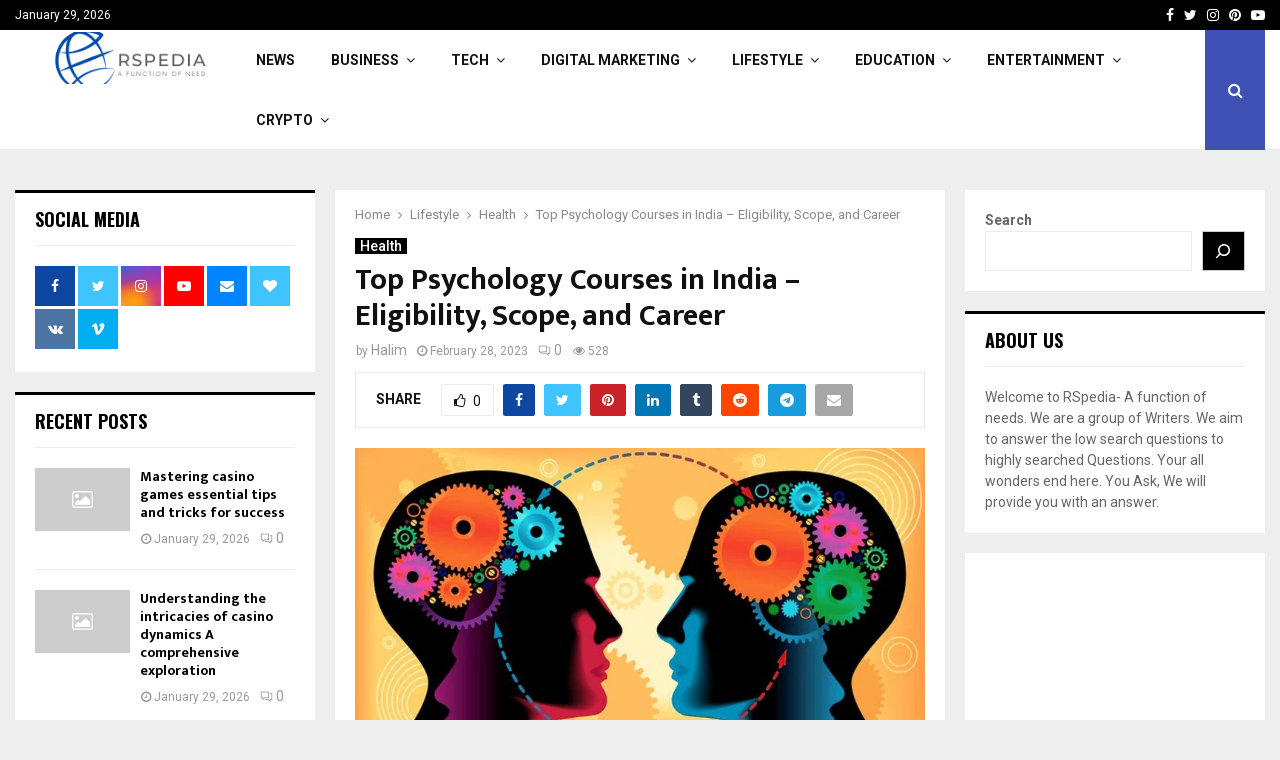

--- FILE ---
content_type: text/html; charset=UTF-8
request_url: https://rspedia.com/top-psychology-courses-in-india-eligibility-scope-and-career/
body_size: 51868
content:
<!DOCTYPE html>
<html lang="en-US">
<head>
	<meta charset="UTF-8">
		<meta name="viewport" content="width=device-width, initial-scale=1">
		<link rel="profile" href="http://gmpg.org/xfn/11">
	<meta name='robots' content='index, follow, max-image-preview:large, max-snippet:-1, max-video-preview:-1' />

	<!-- This site is optimized with the Yoast SEO plugin v23.8 - https://yoast.com/wordpress/plugins/seo/ -->
	<title>Top Psychology Courses in India - Eligibility, Scope, and Career - RSpedia</title>
	<meta name="description" content="Just like there are vast specialisations in psychology courses, there are scores of diverse career prospects awaiting psychology graduates." />
	<link rel="canonical" href="https://rspedia.com/top-psychology-courses-in-india-eligibility-scope-and-career/" />
	<meta property="og:locale" content="en_US" />
	<meta property="og:type" content="article" />
	<meta property="og:title" content="Top Psychology Courses in India - Eligibility, Scope, and Career - RSpedia" />
	<meta property="og:description" content="Just like there are vast specialisations in psychology courses, there are scores of diverse career prospects awaiting psychology graduates." />
	<meta property="og:url" content="https://rspedia.com/top-psychology-courses-in-india-eligibility-scope-and-career/" />
	<meta property="og:site_name" content="RSpedia" />
	<meta property="article:published_time" content="2023-02-28T10:55:02+00:00" />
	<meta property="og:image" content="https://rspedia.com/wp-content/uploads/2023/02/a.png" />
	<meta property="og:image:width" content="770" />
	<meta property="og:image:height" content="403" />
	<meta property="og:image:type" content="image/png" />
	<meta name="author" content="Halim" />
	<meta name="twitter:card" content="summary_large_image" />
	<meta name="twitter:label1" content="Written by" />
	<meta name="twitter:data1" content="Halim" />
	<meta name="twitter:label2" content="Est. reading time" />
	<meta name="twitter:data2" content="3 minutes" />
	<script type="application/ld+json" class="yoast-schema-graph">{"@context":"https://schema.org","@graph":[{"@type":"Article","@id":"https://rspedia.com/top-psychology-courses-in-india-eligibility-scope-and-career/#article","isPartOf":{"@id":"https://rspedia.com/top-psychology-courses-in-india-eligibility-scope-and-career/"},"author":{"name":"Halim","@id":"https://rspedia.com/#/schema/person/4c0d939fed19b7bd78c541a083a7a2a4"},"headline":"Top Psychology Courses in India &#8211; Eligibility, Scope, and Career","datePublished":"2023-02-28T10:55:02+00:00","dateModified":"2023-02-28T10:55:02+00:00","mainEntityOfPage":{"@id":"https://rspedia.com/top-psychology-courses-in-india-eligibility-scope-and-career/"},"wordCount":498,"commentCount":0,"publisher":{"@id":"https://rspedia.com/#organization"},"image":{"@id":"https://rspedia.com/top-psychology-courses-in-india-eligibility-scope-and-career/#primaryimage"},"thumbnailUrl":"https://rspedia.com/wp-content/uploads/2023/02/a.png","articleSection":["Health"],"inLanguage":"en-US","potentialAction":[{"@type":"CommentAction","name":"Comment","target":["https://rspedia.com/top-psychology-courses-in-india-eligibility-scope-and-career/#respond"]}]},{"@type":"WebPage","@id":"https://rspedia.com/top-psychology-courses-in-india-eligibility-scope-and-career/","url":"https://rspedia.com/top-psychology-courses-in-india-eligibility-scope-and-career/","name":"Top Psychology Courses in India - Eligibility, Scope, and Career - RSpedia","isPartOf":{"@id":"https://rspedia.com/#website"},"primaryImageOfPage":{"@id":"https://rspedia.com/top-psychology-courses-in-india-eligibility-scope-and-career/#primaryimage"},"image":{"@id":"https://rspedia.com/top-psychology-courses-in-india-eligibility-scope-and-career/#primaryimage"},"thumbnailUrl":"https://rspedia.com/wp-content/uploads/2023/02/a.png","datePublished":"2023-02-28T10:55:02+00:00","dateModified":"2023-02-28T10:55:02+00:00","description":"Just like there are vast specialisations in psychology courses, there are scores of diverse career prospects awaiting psychology graduates.","breadcrumb":{"@id":"https://rspedia.com/top-psychology-courses-in-india-eligibility-scope-and-career/#breadcrumb"},"inLanguage":"en-US","potentialAction":[{"@type":"ReadAction","target":["https://rspedia.com/top-psychology-courses-in-india-eligibility-scope-and-career/"]}]},{"@type":"ImageObject","inLanguage":"en-US","@id":"https://rspedia.com/top-psychology-courses-in-india-eligibility-scope-and-career/#primaryimage","url":"https://rspedia.com/wp-content/uploads/2023/02/a.png","contentUrl":"https://rspedia.com/wp-content/uploads/2023/02/a.png","width":770,"height":403},{"@type":"BreadcrumbList","@id":"https://rspedia.com/top-psychology-courses-in-india-eligibility-scope-and-career/#breadcrumb","itemListElement":[{"@type":"ListItem","position":1,"name":"Home","item":"https://rspedia.com/"},{"@type":"ListItem","position":2,"name":"Blog","item":"https://rspedia.com/blog/"},{"@type":"ListItem","position":3,"name":"Top Psychology Courses in India &#8211; Eligibility, Scope, and Career"}]},{"@type":"WebSite","@id":"https://rspedia.com/#website","url":"https://rspedia.com/","name":"RSpedia","description":"A Function of Needs","publisher":{"@id":"https://rspedia.com/#organization"},"potentialAction":[{"@type":"SearchAction","target":{"@type":"EntryPoint","urlTemplate":"https://rspedia.com/?s={search_term_string}"},"query-input":{"@type":"PropertyValueSpecification","valueRequired":true,"valueName":"search_term_string"}}],"inLanguage":"en-US"},{"@type":"Organization","@id":"https://rspedia.com/#organization","name":"RSpedia","url":"https://rspedia.com/","logo":{"@type":"ImageObject","inLanguage":"en-US","@id":"https://rspedia.com/#/schema/logo/image/","url":"https://rspedia.com/wp-content/uploads/2021/11/cropped-cropped-RSpedia-1.png","contentUrl":"https://rspedia.com/wp-content/uploads/2021/11/cropped-cropped-RSpedia-1.png","width":500,"height":116,"caption":"RSpedia"},"image":{"@id":"https://rspedia.com/#/schema/logo/image/"}},{"@type":"Person","@id":"https://rspedia.com/#/schema/person/4c0d939fed19b7bd78c541a083a7a2a4","name":"Halim","image":{"@type":"ImageObject","inLanguage":"en-US","@id":"https://rspedia.com/#/schema/person/image/","url":"https://secure.gravatar.com/avatar/18cbe945607610cc1650c3a905ec376f?s=96&d=mm&r=g","contentUrl":"https://secure.gravatar.com/avatar/18cbe945607610cc1650c3a905ec376f?s=96&d=mm&r=g","caption":"Halim"},"url":"https://rspedia.com/author/halim/"}]}</script>
	<!-- / Yoast SEO plugin. -->


<link rel='dns-prefetch' href='//www.googletagmanager.com' />
<link rel='dns-prefetch' href='//cdnjs.cloudflare.com' />
<link rel='dns-prefetch' href='//fonts.googleapis.com' />
<link rel='dns-prefetch' href='//pagead2.googlesyndication.com' />
<link rel="alternate" type="application/rss+xml" title="RSpedia &raquo; Feed" href="https://rspedia.com/feed/" />
<link rel="alternate" type="application/rss+xml" title="RSpedia &raquo; Comments Feed" href="https://rspedia.com/comments/feed/" />
<link rel="alternate" type="application/rss+xml" title="RSpedia &raquo; Top Psychology Courses in India &#8211; Eligibility, Scope, and Career Comments Feed" href="https://rspedia.com/top-psychology-courses-in-india-eligibility-scope-and-career/feed/" />
<script type="text/javascript">
/* <![CDATA[ */
window._wpemojiSettings = {"baseUrl":"https:\/\/s.w.org\/images\/core\/emoji\/15.0.3\/72x72\/","ext":".png","svgUrl":"https:\/\/s.w.org\/images\/core\/emoji\/15.0.3\/svg\/","svgExt":".svg","source":{"concatemoji":"https:\/\/rspedia.com\/wp-includes\/js\/wp-emoji-release.min.js?ver=6.5.7"}};
/*! This file is auto-generated */
!function(i,n){var o,s,e;function c(e){try{var t={supportTests:e,timestamp:(new Date).valueOf()};sessionStorage.setItem(o,JSON.stringify(t))}catch(e){}}function p(e,t,n){e.clearRect(0,0,e.canvas.width,e.canvas.height),e.fillText(t,0,0);var t=new Uint32Array(e.getImageData(0,0,e.canvas.width,e.canvas.height).data),r=(e.clearRect(0,0,e.canvas.width,e.canvas.height),e.fillText(n,0,0),new Uint32Array(e.getImageData(0,0,e.canvas.width,e.canvas.height).data));return t.every(function(e,t){return e===r[t]})}function u(e,t,n){switch(t){case"flag":return n(e,"\ud83c\udff3\ufe0f\u200d\u26a7\ufe0f","\ud83c\udff3\ufe0f\u200b\u26a7\ufe0f")?!1:!n(e,"\ud83c\uddfa\ud83c\uddf3","\ud83c\uddfa\u200b\ud83c\uddf3")&&!n(e,"\ud83c\udff4\udb40\udc67\udb40\udc62\udb40\udc65\udb40\udc6e\udb40\udc67\udb40\udc7f","\ud83c\udff4\u200b\udb40\udc67\u200b\udb40\udc62\u200b\udb40\udc65\u200b\udb40\udc6e\u200b\udb40\udc67\u200b\udb40\udc7f");case"emoji":return!n(e,"\ud83d\udc26\u200d\u2b1b","\ud83d\udc26\u200b\u2b1b")}return!1}function f(e,t,n){var r="undefined"!=typeof WorkerGlobalScope&&self instanceof WorkerGlobalScope?new OffscreenCanvas(300,150):i.createElement("canvas"),a=r.getContext("2d",{willReadFrequently:!0}),o=(a.textBaseline="top",a.font="600 32px Arial",{});return e.forEach(function(e){o[e]=t(a,e,n)}),o}function t(e){var t=i.createElement("script");t.src=e,t.defer=!0,i.head.appendChild(t)}"undefined"!=typeof Promise&&(o="wpEmojiSettingsSupports",s=["flag","emoji"],n.supports={everything:!0,everythingExceptFlag:!0},e=new Promise(function(e){i.addEventListener("DOMContentLoaded",e,{once:!0})}),new Promise(function(t){var n=function(){try{var e=JSON.parse(sessionStorage.getItem(o));if("object"==typeof e&&"number"==typeof e.timestamp&&(new Date).valueOf()<e.timestamp+604800&&"object"==typeof e.supportTests)return e.supportTests}catch(e){}return null}();if(!n){if("undefined"!=typeof Worker&&"undefined"!=typeof OffscreenCanvas&&"undefined"!=typeof URL&&URL.createObjectURL&&"undefined"!=typeof Blob)try{var e="postMessage("+f.toString()+"("+[JSON.stringify(s),u.toString(),p.toString()].join(",")+"));",r=new Blob([e],{type:"text/javascript"}),a=new Worker(URL.createObjectURL(r),{name:"wpTestEmojiSupports"});return void(a.onmessage=function(e){c(n=e.data),a.terminate(),t(n)})}catch(e){}c(n=f(s,u,p))}t(n)}).then(function(e){for(var t in e)n.supports[t]=e[t],n.supports.everything=n.supports.everything&&n.supports[t],"flag"!==t&&(n.supports.everythingExceptFlag=n.supports.everythingExceptFlag&&n.supports[t]);n.supports.everythingExceptFlag=n.supports.everythingExceptFlag&&!n.supports.flag,n.DOMReady=!1,n.readyCallback=function(){n.DOMReady=!0}}).then(function(){return e}).then(function(){var e;n.supports.everything||(n.readyCallback(),(e=n.source||{}).concatemoji?t(e.concatemoji):e.wpemoji&&e.twemoji&&(t(e.twemoji),t(e.wpemoji)))}))}((window,document),window._wpemojiSettings);
/* ]]> */
</script>

<style id='wp-emoji-styles-inline-css' type='text/css'>

	img.wp-smiley, img.emoji {
		display: inline !important;
		border: none !important;
		box-shadow: none !important;
		height: 1em !important;
		width: 1em !important;
		margin: 0 0.07em !important;
		vertical-align: -0.1em !important;
		background: none !important;
		padding: 0 !important;
	}
</style>
<link rel='stylesheet' id='wp-block-library-css' href='https://rspedia.com/wp-includes/css/dist/block-library/style.min.css?ver=6.5.7' type='text/css' media='all' />
<style id='wp-block-library-theme-inline-css' type='text/css'>
.wp-block-audio figcaption{color:#555;font-size:13px;text-align:center}.is-dark-theme .wp-block-audio figcaption{color:#ffffffa6}.wp-block-audio{margin:0 0 1em}.wp-block-code{border:1px solid #ccc;border-radius:4px;font-family:Menlo,Consolas,monaco,monospace;padding:.8em 1em}.wp-block-embed figcaption{color:#555;font-size:13px;text-align:center}.is-dark-theme .wp-block-embed figcaption{color:#ffffffa6}.wp-block-embed{margin:0 0 1em}.blocks-gallery-caption{color:#555;font-size:13px;text-align:center}.is-dark-theme .blocks-gallery-caption{color:#ffffffa6}.wp-block-image figcaption{color:#555;font-size:13px;text-align:center}.is-dark-theme .wp-block-image figcaption{color:#ffffffa6}.wp-block-image{margin:0 0 1em}.wp-block-pullquote{border-bottom:4px solid;border-top:4px solid;color:currentColor;margin-bottom:1.75em}.wp-block-pullquote cite,.wp-block-pullquote footer,.wp-block-pullquote__citation{color:currentColor;font-size:.8125em;font-style:normal;text-transform:uppercase}.wp-block-quote{border-left:.25em solid;margin:0 0 1.75em;padding-left:1em}.wp-block-quote cite,.wp-block-quote footer{color:currentColor;font-size:.8125em;font-style:normal;position:relative}.wp-block-quote.has-text-align-right{border-left:none;border-right:.25em solid;padding-left:0;padding-right:1em}.wp-block-quote.has-text-align-center{border:none;padding-left:0}.wp-block-quote.is-large,.wp-block-quote.is-style-large,.wp-block-quote.is-style-plain{border:none}.wp-block-search .wp-block-search__label{font-weight:700}.wp-block-search__button{border:1px solid #ccc;padding:.375em .625em}:where(.wp-block-group.has-background){padding:1.25em 2.375em}.wp-block-separator.has-css-opacity{opacity:.4}.wp-block-separator{border:none;border-bottom:2px solid;margin-left:auto;margin-right:auto}.wp-block-separator.has-alpha-channel-opacity{opacity:1}.wp-block-separator:not(.is-style-wide):not(.is-style-dots){width:100px}.wp-block-separator.has-background:not(.is-style-dots){border-bottom:none;height:1px}.wp-block-separator.has-background:not(.is-style-wide):not(.is-style-dots){height:2px}.wp-block-table{margin:0 0 1em}.wp-block-table td,.wp-block-table th{word-break:normal}.wp-block-table figcaption{color:#555;font-size:13px;text-align:center}.is-dark-theme .wp-block-table figcaption{color:#ffffffa6}.wp-block-video figcaption{color:#555;font-size:13px;text-align:center}.is-dark-theme .wp-block-video figcaption{color:#ffffffa6}.wp-block-video{margin:0 0 1em}.wp-block-template-part.has-background{margin-bottom:0;margin-top:0;padding:1.25em 2.375em}
</style>
<style id='classic-theme-styles-inline-css' type='text/css'>
/*! This file is auto-generated */
.wp-block-button__link{color:#fff;background-color:#32373c;border-radius:9999px;box-shadow:none;text-decoration:none;padding:calc(.667em + 2px) calc(1.333em + 2px);font-size:1.125em}.wp-block-file__button{background:#32373c;color:#fff;text-decoration:none}
</style>
<style id='global-styles-inline-css' type='text/css'>
body{--wp--preset--color--black: #000000;--wp--preset--color--cyan-bluish-gray: #abb8c3;--wp--preset--color--white: #ffffff;--wp--preset--color--pale-pink: #f78da7;--wp--preset--color--vivid-red: #cf2e2e;--wp--preset--color--luminous-vivid-orange: #ff6900;--wp--preset--color--luminous-vivid-amber: #fcb900;--wp--preset--color--light-green-cyan: #7bdcb5;--wp--preset--color--vivid-green-cyan: #00d084;--wp--preset--color--pale-cyan-blue: #8ed1fc;--wp--preset--color--vivid-cyan-blue: #0693e3;--wp--preset--color--vivid-purple: #9b51e0;--wp--preset--gradient--vivid-cyan-blue-to-vivid-purple: linear-gradient(135deg,rgba(6,147,227,1) 0%,rgb(155,81,224) 100%);--wp--preset--gradient--light-green-cyan-to-vivid-green-cyan: linear-gradient(135deg,rgb(122,220,180) 0%,rgb(0,208,130) 100%);--wp--preset--gradient--luminous-vivid-amber-to-luminous-vivid-orange: linear-gradient(135deg,rgba(252,185,0,1) 0%,rgba(255,105,0,1) 100%);--wp--preset--gradient--luminous-vivid-orange-to-vivid-red: linear-gradient(135deg,rgba(255,105,0,1) 0%,rgb(207,46,46) 100%);--wp--preset--gradient--very-light-gray-to-cyan-bluish-gray: linear-gradient(135deg,rgb(238,238,238) 0%,rgb(169,184,195) 100%);--wp--preset--gradient--cool-to-warm-spectrum: linear-gradient(135deg,rgb(74,234,220) 0%,rgb(151,120,209) 20%,rgb(207,42,186) 40%,rgb(238,44,130) 60%,rgb(251,105,98) 80%,rgb(254,248,76) 100%);--wp--preset--gradient--blush-light-purple: linear-gradient(135deg,rgb(255,206,236) 0%,rgb(152,150,240) 100%);--wp--preset--gradient--blush-bordeaux: linear-gradient(135deg,rgb(254,205,165) 0%,rgb(254,45,45) 50%,rgb(107,0,62) 100%);--wp--preset--gradient--luminous-dusk: linear-gradient(135deg,rgb(255,203,112) 0%,rgb(199,81,192) 50%,rgb(65,88,208) 100%);--wp--preset--gradient--pale-ocean: linear-gradient(135deg,rgb(255,245,203) 0%,rgb(182,227,212) 50%,rgb(51,167,181) 100%);--wp--preset--gradient--electric-grass: linear-gradient(135deg,rgb(202,248,128) 0%,rgb(113,206,126) 100%);--wp--preset--gradient--midnight: linear-gradient(135deg,rgb(2,3,129) 0%,rgb(40,116,252) 100%);--wp--preset--font-size--small: 14px;--wp--preset--font-size--medium: 20px;--wp--preset--font-size--large: 32px;--wp--preset--font-size--x-large: 42px;--wp--preset--font-size--normal: 16px;--wp--preset--font-size--huge: 42px;--wp--preset--spacing--20: 0.44rem;--wp--preset--spacing--30: 0.67rem;--wp--preset--spacing--40: 1rem;--wp--preset--spacing--50: 1.5rem;--wp--preset--spacing--60: 2.25rem;--wp--preset--spacing--70: 3.38rem;--wp--preset--spacing--80: 5.06rem;--wp--preset--shadow--natural: 6px 6px 9px rgba(0, 0, 0, 0.2);--wp--preset--shadow--deep: 12px 12px 50px rgba(0, 0, 0, 0.4);--wp--preset--shadow--sharp: 6px 6px 0px rgba(0, 0, 0, 0.2);--wp--preset--shadow--outlined: 6px 6px 0px -3px rgba(255, 255, 255, 1), 6px 6px rgba(0, 0, 0, 1);--wp--preset--shadow--crisp: 6px 6px 0px rgba(0, 0, 0, 1);}:where(.is-layout-flex){gap: 0.5em;}:where(.is-layout-grid){gap: 0.5em;}body .is-layout-flex{display: flex;}body .is-layout-flex{flex-wrap: wrap;align-items: center;}body .is-layout-flex > *{margin: 0;}body .is-layout-grid{display: grid;}body .is-layout-grid > *{margin: 0;}:where(.wp-block-columns.is-layout-flex){gap: 2em;}:where(.wp-block-columns.is-layout-grid){gap: 2em;}:where(.wp-block-post-template.is-layout-flex){gap: 1.25em;}:where(.wp-block-post-template.is-layout-grid){gap: 1.25em;}.has-black-color{color: var(--wp--preset--color--black) !important;}.has-cyan-bluish-gray-color{color: var(--wp--preset--color--cyan-bluish-gray) !important;}.has-white-color{color: var(--wp--preset--color--white) !important;}.has-pale-pink-color{color: var(--wp--preset--color--pale-pink) !important;}.has-vivid-red-color{color: var(--wp--preset--color--vivid-red) !important;}.has-luminous-vivid-orange-color{color: var(--wp--preset--color--luminous-vivid-orange) !important;}.has-luminous-vivid-amber-color{color: var(--wp--preset--color--luminous-vivid-amber) !important;}.has-light-green-cyan-color{color: var(--wp--preset--color--light-green-cyan) !important;}.has-vivid-green-cyan-color{color: var(--wp--preset--color--vivid-green-cyan) !important;}.has-pale-cyan-blue-color{color: var(--wp--preset--color--pale-cyan-blue) !important;}.has-vivid-cyan-blue-color{color: var(--wp--preset--color--vivid-cyan-blue) !important;}.has-vivid-purple-color{color: var(--wp--preset--color--vivid-purple) !important;}.has-black-background-color{background-color: var(--wp--preset--color--black) !important;}.has-cyan-bluish-gray-background-color{background-color: var(--wp--preset--color--cyan-bluish-gray) !important;}.has-white-background-color{background-color: var(--wp--preset--color--white) !important;}.has-pale-pink-background-color{background-color: var(--wp--preset--color--pale-pink) !important;}.has-vivid-red-background-color{background-color: var(--wp--preset--color--vivid-red) !important;}.has-luminous-vivid-orange-background-color{background-color: var(--wp--preset--color--luminous-vivid-orange) !important;}.has-luminous-vivid-amber-background-color{background-color: var(--wp--preset--color--luminous-vivid-amber) !important;}.has-light-green-cyan-background-color{background-color: var(--wp--preset--color--light-green-cyan) !important;}.has-vivid-green-cyan-background-color{background-color: var(--wp--preset--color--vivid-green-cyan) !important;}.has-pale-cyan-blue-background-color{background-color: var(--wp--preset--color--pale-cyan-blue) !important;}.has-vivid-cyan-blue-background-color{background-color: var(--wp--preset--color--vivid-cyan-blue) !important;}.has-vivid-purple-background-color{background-color: var(--wp--preset--color--vivid-purple) !important;}.has-black-border-color{border-color: var(--wp--preset--color--black) !important;}.has-cyan-bluish-gray-border-color{border-color: var(--wp--preset--color--cyan-bluish-gray) !important;}.has-white-border-color{border-color: var(--wp--preset--color--white) !important;}.has-pale-pink-border-color{border-color: var(--wp--preset--color--pale-pink) !important;}.has-vivid-red-border-color{border-color: var(--wp--preset--color--vivid-red) !important;}.has-luminous-vivid-orange-border-color{border-color: var(--wp--preset--color--luminous-vivid-orange) !important;}.has-luminous-vivid-amber-border-color{border-color: var(--wp--preset--color--luminous-vivid-amber) !important;}.has-light-green-cyan-border-color{border-color: var(--wp--preset--color--light-green-cyan) !important;}.has-vivid-green-cyan-border-color{border-color: var(--wp--preset--color--vivid-green-cyan) !important;}.has-pale-cyan-blue-border-color{border-color: var(--wp--preset--color--pale-cyan-blue) !important;}.has-vivid-cyan-blue-border-color{border-color: var(--wp--preset--color--vivid-cyan-blue) !important;}.has-vivid-purple-border-color{border-color: var(--wp--preset--color--vivid-purple) !important;}.has-vivid-cyan-blue-to-vivid-purple-gradient-background{background: var(--wp--preset--gradient--vivid-cyan-blue-to-vivid-purple) !important;}.has-light-green-cyan-to-vivid-green-cyan-gradient-background{background: var(--wp--preset--gradient--light-green-cyan-to-vivid-green-cyan) !important;}.has-luminous-vivid-amber-to-luminous-vivid-orange-gradient-background{background: var(--wp--preset--gradient--luminous-vivid-amber-to-luminous-vivid-orange) !important;}.has-luminous-vivid-orange-to-vivid-red-gradient-background{background: var(--wp--preset--gradient--luminous-vivid-orange-to-vivid-red) !important;}.has-very-light-gray-to-cyan-bluish-gray-gradient-background{background: var(--wp--preset--gradient--very-light-gray-to-cyan-bluish-gray) !important;}.has-cool-to-warm-spectrum-gradient-background{background: var(--wp--preset--gradient--cool-to-warm-spectrum) !important;}.has-blush-light-purple-gradient-background{background: var(--wp--preset--gradient--blush-light-purple) !important;}.has-blush-bordeaux-gradient-background{background: var(--wp--preset--gradient--blush-bordeaux) !important;}.has-luminous-dusk-gradient-background{background: var(--wp--preset--gradient--luminous-dusk) !important;}.has-pale-ocean-gradient-background{background: var(--wp--preset--gradient--pale-ocean) !important;}.has-electric-grass-gradient-background{background: var(--wp--preset--gradient--electric-grass) !important;}.has-midnight-gradient-background{background: var(--wp--preset--gradient--midnight) !important;}.has-small-font-size{font-size: var(--wp--preset--font-size--small) !important;}.has-medium-font-size{font-size: var(--wp--preset--font-size--medium) !important;}.has-large-font-size{font-size: var(--wp--preset--font-size--large) !important;}.has-x-large-font-size{font-size: var(--wp--preset--font-size--x-large) !important;}
.wp-block-navigation a:where(:not(.wp-element-button)){color: inherit;}
:where(.wp-block-post-template.is-layout-flex){gap: 1.25em;}:where(.wp-block-post-template.is-layout-grid){gap: 1.25em;}
:where(.wp-block-columns.is-layout-flex){gap: 2em;}:where(.wp-block-columns.is-layout-grid){gap: 2em;}
.wp-block-pullquote{font-size: 1.5em;line-height: 1.6;}
</style>
<link rel='stylesheet' id='font-awesome-css-css' href='https://cdnjs.cloudflare.com/ajax/libs/font-awesome/4.7.0/css/font-awesome.min.css?ver=1.0' type='text/css' media='' />
<link rel='stylesheet' id='profile-card-css-css' href='https://rspedia.com/wp-content/plugins/block-profile-card/profile-card.css?ver=1.0' type='text/css' media='' />
<link rel='stylesheet' id='contact-form-7-css' href='https://rspedia.com/wp-content/plugins/contact-form-7/includes/css/styles.css?ver=5.5.6' type='text/css' media='all' />
<link rel='stylesheet' id='dashicons-css' href='https://rspedia.com/wp-includes/css/dashicons.min.css?ver=6.5.7' type='text/css' media='all' />
<link rel='stylesheet' id='everest-forms-general-css' href='https://rspedia.com/wp-content/plugins/everest-forms/assets/css/everest-forms.css?ver=3.2.6' type='text/css' media='all' />
<link rel='stylesheet' id='jquery-intl-tel-input-css' href='https://rspedia.com/wp-content/plugins/everest-forms/assets/css/intlTelInput.css?ver=3.2.6' type='text/css' media='all' />
<link rel='stylesheet' id='pencisc-css' href='https://rspedia.com/wp-content/plugins/penci-framework/assets/css/single-shortcode.css?ver=6.5.7' type='text/css' media='all' />
<link rel='stylesheet' id='penci-oswald-css' href='//fonts.googleapis.com/css?family=Oswald%3A400&#038;ver=6.5.7' type='text/css' media='all' />
<link rel='stylesheet' id='photo_gallery_lightbox2_stylesheet-css' href='https://rspedia.com/wp-content/plugins/photo-gallery-builder/assets/css/lightbox.min.css?ver=2.2' type='text/css' media='all' />
<link rel='stylesheet' id='bootstrap-front-css-css' href='https://rspedia.com/wp-content/plugins/photo-gallery-builder/assets/css/bootstrap-front.css?ver=2.2' type='text/css' media='all' />
<link rel='stylesheet' id='pgb-font-awesome-5.0.8-css' href='https://rspedia.com/wp-content/plugins/photo-gallery-builder/assets/css/font-awesome-latest/css/fontawesome-all.min.css?ver=6.5.7' type='text/css' media='all' />
<link rel='stylesheet' id='post-views-counter-frontend-css' href='https://rspedia.com/wp-content/plugins/post-views-counter/css/frontend.min.css?ver=1.4.7' type='text/css' media='all' />
<link rel='stylesheet' id='ppress-frontend-css' href='https://rspedia.com/wp-content/plugins/wp-user-avatar/assets/css/frontend.min.css?ver=4.16.8' type='text/css' media='all' />
<link rel='stylesheet' id='ppress-flatpickr-css' href='https://rspedia.com/wp-content/plugins/wp-user-avatar/assets/flatpickr/flatpickr.min.css?ver=4.16.8' type='text/css' media='all' />
<link rel='stylesheet' id='ppress-select2-css' href='https://rspedia.com/wp-content/plugins/wp-user-avatar/assets/select2/select2.min.css?ver=6.5.7' type='text/css' media='all' />
<link rel='stylesheet' id='penci-font-awesome-css' href='https://rspedia.com/wp-content/themes/pennews/css/font-awesome.min.css?ver=4.5.2' type='text/css' media='all' />
<link rel='stylesheet' id='penci-fonts-css' href='//fonts.googleapis.com/css?family=Roboto%3A300%2C300italic%2C400%2C400italic%2C500%2C500italic%2C700%2C700italic%2C800%2C800italic%7CMukta+Vaani%3A300%2C300italic%2C400%2C400italic%2C500%2C500italic%2C700%2C700italic%2C800%2C800italic%7COswald%3A300%2C300italic%2C400%2C400italic%2C500%2C500italic%2C700%2C700italic%2C800%2C800italic%7CTeko%3A300%2C300italic%2C400%2C400italic%2C500%2C500italic%2C700%2C700italic%2C800%2C800italic%3A300%2C300italic%2C400%2C400italic%2C500%2C500italic%2C700%2C700italic%2C800%2C800italic%26subset%3Dcyrillic%2Ccyrillic-ext%2Cgreek%2Cgreek-ext%2Clatin-ext' type='text/css' media='all' />
<link rel='stylesheet' id='penci-portfolio-css' href='https://rspedia.com/wp-content/themes/pennews/css/portfolio.css?ver=6.6.3' type='text/css' media='all' />
<link rel='stylesheet' id='penci-recipe-css' href='https://rspedia.com/wp-content/themes/pennews/css/recipe.css?ver=6.6.3' type='text/css' media='all' />
<link rel='stylesheet' id='penci-review-css' href='https://rspedia.com/wp-content/themes/pennews/css/review.css?ver=6.6.3' type='text/css' media='all' />
<link rel='stylesheet' id='penci-style-css' href='https://rspedia.com/wp-content/themes/pennews/style.css?ver=6.6.3' type='text/css' media='all' />
<style id='penci-style-inline-css' type='text/css'>
.penci-block-vc.style-title-13:not(.footer-widget).style-title-center .penci-block-heading {border-right: 10px solid transparent; border-left: 10px solid transparent; }.site-branding h1, .site-branding h2 {margin: 0;}.penci-schema-markup { display: none !important; }.penci-entry-media .twitter-video { max-width: none !important; margin: 0 !important; }.penci-entry-media .fb-video { margin-bottom: 0; }.penci-entry-media .post-format-meta > iframe { vertical-align: top; }.penci-single-style-6 .penci-entry-media-top.penci-video-format-dailymotion:after, .penci-single-style-6 .penci-entry-media-top.penci-video-format-facebook:after, .penci-single-style-6 .penci-entry-media-top.penci-video-format-vimeo:after, .penci-single-style-6 .penci-entry-media-top.penci-video-format-twitter:after, .penci-single-style-7 .penci-entry-media-top.penci-video-format-dailymotion:after, .penci-single-style-7 .penci-entry-media-top.penci-video-format-facebook:after, .penci-single-style-7 .penci-entry-media-top.penci-video-format-vimeo:after, .penci-single-style-7 .penci-entry-media-top.penci-video-format-twitter:after { content: none; } .penci-single-style-5 .penci-entry-media.penci-video-format-dailymotion:after, .penci-single-style-5 .penci-entry-media.penci-video-format-facebook:after, .penci-single-style-5 .penci-entry-media.penci-video-format-vimeo:after, .penci-single-style-5 .penci-entry-media.penci-video-format-twitter:after { content: none; }@media screen and (max-width: 960px) { .penci-insta-thumb ul.thumbnails.penci_col_5 li, .penci-insta-thumb ul.thumbnails.penci_col_6 li { width: 33.33% !important; } .penci-insta-thumb ul.thumbnails.penci_col_7 li, .penci-insta-thumb ul.thumbnails.penci_col_8 li, .penci-insta-thumb ul.thumbnails.penci_col_9 li, .penci-insta-thumb ul.thumbnails.penci_col_10 li { width: 25% !important; } }.site-header.header--s12 .penci-menu-toggle-wapper,.site-header.header--s12 .header__social-search { flex: 1; }.site-header.header--s5 .site-branding {  padding-right: 0;margin-right: 40px; }.penci-block_37 .penci_post-meta { padding-top: 8px; }.penci-block_37 .penci-post-excerpt + .penci_post-meta { padding-top: 0; }.penci-hide-text-votes { display: none; }.penci-usewr-review {  border-top: 1px solid #ececec; }.penci-review-score {top: 5px; position: relative; }.penci-social-counter.penci-social-counter--style-3 .penci-social__empty a, .penci-social-counter.penci-social-counter--style-4 .penci-social__empty a, .penci-social-counter.penci-social-counter--style-5 .penci-social__empty a, .penci-social-counter.penci-social-counter--style-6 .penci-social__empty a { display: flex; justify-content: center; align-items: center; }.penci-block-error { padding: 0 20px 20px; }@media screen and (min-width: 1240px){ .penci_dis_padding_bw .penci-content-main.penci-col-4:nth-child(3n+2) { padding-right: 15px; padding-left: 15px; }}.bos_searchbox_widget_class.penci-vc-column-1 #flexi_searchbox #b_searchboxInc .b_submitButton_wrapper{ padding-top: 10px; padding-bottom: 10px; }.mfp-image-holder .mfp-close, .mfp-iframe-holder .mfp-close { background: transparent; border-color: transparent; }.site-content,.penci-page-style-1 .site-content, 
		.page-template-full-width.penci-block-pagination .site-content,
		.penci-page-style-2 .site-content, .penci-single-style-1 .site-content, 
		.penci-single-style-2 .site-content,.penci-page-style-3 .site-content,
		.penci-single-style-3 .site-content{ margin-top:40px; }.site-content, .page-template-full-width.penci-block-pagination .site-content{ margin-bottom:20px; }.penci-vc_two-sidebar.penci-vc_2sidebar-content.penci-container .penci-wide-content,.penci-vc_two-sidebar.penci-vc_2sidebar-content.penci-container-fluid  .penci-wide-content,.penci-vc_two-sidebar.penci-vc_content-2sidebar.penci-container .penci-wide-content,.penci-vc_two-sidebar.penci-vc_content-2sidebar.penci-container-fluid .penci-wide-content {padding-left: 0 !important;padding-right: 0 !important;}@media screen and (min-width: 1240px){
		.two-sidebar .site-main .penci-container .penci-wide-content,
		.penci-vc_two-sidebar.penci-container .penci-wide-content,
		.penci-vc_two-sidebar.penci-container-fluid .penci-wide-content{ padding-left: 20px!important; padding-right:20px!important;  }}@media screen and (min-width: 1240px){
		 .penci-vc_sidebar-left .penci-content-main,
		 .penci-container-width-1400 .penci-con_innner-sidebar-left .penci_column_inner-main, 
		 .sidebar-left .site-main .penci-wide-content{ padding-left:20px !important;padding-right: 0 !important; }}@media screen and (min-width: 1240px){ 
		 .penci-vc_sidebar-right .penci-content-main,
		 .sidebar-right .site-main .penci-wide-content,
		 .penci-container-width-1400 .penci-con_innner-sidebar-right .penci_column_inner-main { padding-right:20px !important; padding-left:0 !important; }}@media screen and (min-width: 1240px){  .penci-container__content .penci-col-6:nth-child(2n+1), .penci-two-column .penci-container__content .penci-two-column-item:nth-child(2n+1){ padding-right:10px !important; }}@media screen and (min-width: 1240px){  .penci-container__content .penci-col-6:nth-child(2n+2), .penci-two-column .penci-container__content .penci-two-column-item:nth-child(2n+2){ padding-left:10px !important; }}@media screen and (min-width: 1240px){  .penci-container__content .penci-col-4:nth-child(3n+1){ padding-right:10px !important; }}@media screen and (min-width: 1240px){  .penci-container__content .penci-col-4:nth-child(3n+2){ padding-left:10px !important; padding-right:10px !important; }}@media screen and (min-width: 1240px){  .penci-container__content .penci-col-4:nth-child(3n+3){ padding-left:10px !important; }}@media screen and (min-width: 1240px){  .penci-container__content .penci-col-3:nth-child(4n+1){ padding-right:10px !important; }}@media screen and (min-width: 1240px){  .penci-container__content .penci-col-3:nth-child(4n+2),
		.penci-container__content .penci-col-3:nth-child(4n+3){ padding-left:10px !important; padding-right:10px !important; }}@media screen and (min-width: 1240px){  .penci-container__content .penci-col-3:nth-child(4n+4){ padding-left:10px !important; }}@media screen and (min-width: 1240px) {.penci-recipe-index-wrap .penci-recipe-index .penci-recipe-index-item {padding-left: 10px !important;padding-right: 10px !important;}}@media screen and (min-width: 1240px){ 
		 .penci-vc_two-sidebar.penci-vc_content-2sidebar.penci-container .penci-wide-content,
		 .penci-vc_two-sidebar.penci-vc_content-2sidebar.penci-container-fluid .penci-wide-content,
		 .penci-vc_two-sidebar.penci-vc_2sidebar-content.penci-container .penci-wide-content,
		 .penci-vc_two-sidebar.penci-vc_2sidebar-content.penci-container-fluid .penci-wide-content{ max-width: calc( 100% - 640px) !important; }}@media screen and (min-width: 1240px){ 
		 .penci-container-1080.penci-vc_two-sidebar .penci-content-main, 
		 .penci-container-width-1080.penci-vc_two-sidebar .penci-content-main{ max-width: calc( 100% - 640px) !important; }}@media screen and (min-width: 1240px){ .penci-vc_two-sidebar.penci-vc_content-2sidebar.penci-container .widget-area-2,
		 .penci-vc_two-sidebar.penci-vc_content-2sidebar.penci-container-fluid .widget-area-2,
		 .penci-vc_two-sidebar.penci-vc_content-2sidebar.penci-container .widget-area-1, 
		 .penci-vc_two-sidebar.penci-vc_content-2sidebar.penci-container-fluid .widget-area-1{  padding-left:20px !important; width: 320px !important; }}@media screen and (min-width: 1240px){ .penci-vc_two-sidebar.penci-vc_2sidebar-content.penci-container .widget-area-2,
		 .penci-vc_two-sidebar.penci-vc_2sidebar-content.penci-container-fluid .widget-area-2,
		 .penci-vc_two-sidebar.penci-vc_2sidebar-content.penci-container .widget-area-1, 
		 .penci-vc_two-sidebar.penci-vc_2sidebar-content.penci-container-fluid .widget-area-1{  padding-right:20px !important; width: 320px !important; }}.main-navigation a,.mobile-sidebar .primary-menu-mobile li a, .penci-menu-hbg .primary-menu-mobile li a{ font-weight: 700; }.penci-post-related .item-related h4{ font-size:15px; }.penci-block-vc-pag  .penci-archive__list_posts .penci-post-item .entry-title{ font-size:20px; }.penci-portfolio-wrap{ margin-left: 0px; margin-right: 0px; }.penci-portfolio-wrap .portfolio-item{ padding-left: 0px; padding-right: 0px; margin-bottom:0px; }@media( min-width: 768px ) {.penci-sidebar-widgets .penci-block-vc.widget, .penci_dis_padding_bw .penci-sidebar-widgets .penci-block-vc.widget { margin-bottom:20px; } }.penci-popup-login-register .penci-login-container{ background-image:url(https://rspedia.com/wp-content/uploads/2017/11/bg-login-compressor.jpg);background-position:center;background-color:#3f51b5; }.penci-popup-login-register h4{ color:#ffffff ; }.penci-popup-login-register .penci-login-container{ color:#f5f5f5 ; }.penci-login-container .penci-login input[type="text"], .penci-login-container .penci-login input[type=password], .penci-login-container .penci-login input[type="submit"], .penci-login-container .penci-login input[type="email"]{ color:#ffffff ; }.penci-popup-login-register .penci-login-container .penci-login input[type="text"]::-webkit-input-placeholder,.penci-popup-login-register .penci-login-container .penci-login input[type=password]::-webkit-input-placeholder,.penci-popup-login-register .penci-login-container .penci-login input[type="submit"]::-webkit-input-placeholder,.penci-popup-login-register .penci-login-container .penci-login input[type="email"]::-webkit-input-placeholder{ color:#ffffff !important; }.penci-popup-login-register .penci-login-container .penci-login input[type="text"]::-moz-placeholder,.penci-popup-login-register .penci-login-container .penci-login input[type=password]::-moz-placeholder,.penci-popup-login-register .penci-login-container .penci-login input[type="submit"]::-moz-placeholder,.penci-popup-login-register .penci-login-container .penci-login input[type="email"]::-moz-placeholder{ color:#ffffff !important; }.penci-popup-login-register .penci-login-container .penci-login input[type="text"]:-ms-input-placeholder,.penci-popup-login-register .penci-login-container .penci-login input[type=password]:-ms-input-placeholder,.penci-popup-login-register .penci-login-container .penci-login input[type="submit"]:-ms-input-placeholder,.penci-popup-login-register .penci-login-container .penci-login input[type="email"]:-ms-input-placeholder{ color:#ffffff !important; }.penci-popup-login-register .penci-login-container .penci-login input[type="text"]:-moz-placeholder,.penci-popup-login-register .penci-login-container .penci-login input[type=password]:-moz-placeholder,.penci-popup-login-register .penci-login-container .penci-login input[type="submit"]:-moz-placeholder,.penci-popup-login-register .penci-login-container .penci-login input[type="email"]:-moz-placeholder { color:#ffffff !important; }.penci-popup-login-register .penci-login-container .penci-login input[type="text"],
		 .penci-popup-login-register .penci-login-container .penci-login input[type=password],
		 .penci-popup-login-register .penci-login-container .penci-login input[type="submit"],
		 .penci-popup-login-register .penci-login-container .penci-login input[type="email"]{ border-color:#3a66b9 ; }.penci-popup-login-register .penci-login-container a{ color:#ffffff ; }.penci-popup-login-register .penci-login-container a:hover{ color:#ffffff ; }.penci-popup-login-register .penci-login-container .penci-login input[type="submit"]:hover{ background-color:#313131 ; }#main .widget .tagcloud a{ }#main .widget .tagcloud a:hover{}.site-footer{ background-color:#111111 ; }.footer__sidebars + .footer__bottom .footer__bottom_container:before{ background-color:#212121 ; }.footer__sidebars .woocommerce.widget_shopping_cart .total,.footer__sidebars .woocommerce.widget_product_search input[type="search"],.footer__sidebars .woocommerce ul.cart_list li,.footer__sidebars .woocommerce ul.product_list_widget li,.site-footer .penci-recent-rv,.site-footer .penci-block_6 .penci-post-item,.site-footer .penci-block_10 .penci-post-item,.site-footer .penci-block_11 .block11_first_item, .site-footer .penci-block_11 .penci-post-item,.site-footer .penci-block_15 .penci-post-item,.site-footer .widget select,.footer__sidebars .woocommerce-product-details__short-description th,.footer__sidebars .woocommerce-product-details__short-description td,.site-footer .widget.widget_recent_entries li, .site-footer .widget.widget_recent_comments li, .site-footer .widget.widget_meta li,.site-footer input[type="text"], .site-footer input[type="email"],.site-footer input[type="url"], .site-footer input[type="password"],.site-footer input[type="search"], .site-footer input[type="number"],.site-footer input[type="tel"], .site-footer input[type="range"],.site-footer input[type="date"], .site-footer input[type="month"],.site-footer input[type="week"],.site-footer input[type="time"],.site-footer input[type="datetime"],.site-footer input[type="datetime-local"],.site-footer .widget .tagcloud a,.site-footer input[type="color"], .site-footer textarea{ border-color:#212121 ; }.site-footer select,.site-footer .woocommerce .woocommerce-product-search input[type="search"]{ border-color:#212121 ; }.site-footer .penci-block-vc .penci-block-heading,.footer-instagram h4.footer-instagram-title{ border-color:#212121 ; }.footer__copyright_menu{ background-color:#0b0b0b ; }
</style>
<script type="text/javascript" src="https://rspedia.com/wp-includes/js/jquery/jquery.min.js?ver=3.7.1" id="jquery-core-js"></script>
<script type="text/javascript" src="https://rspedia.com/wp-includes/js/jquery/jquery-migrate.min.js?ver=3.4.1" id="jquery-migrate-js"></script>
<script type="text/javascript" src="https://rspedia.com/wp-content/plugins/wp-user-avatar/assets/flatpickr/flatpickr.min.js?ver=4.16.8" id="ppress-flatpickr-js"></script>
<script type="text/javascript" src="https://rspedia.com/wp-content/plugins/wp-user-avatar/assets/select2/select2.min.js?ver=4.16.8" id="ppress-select2-js"></script>

<!-- Google Analytics snippet added by Site Kit -->
<script type="text/javascript" src="https://www.googletagmanager.com/gtag/js?id=UA-213432059-1" id="google_gtagjs-js" async></script>
<script type="text/javascript" id="google_gtagjs-js-after">
/* <![CDATA[ */
window.dataLayer = window.dataLayer || [];function gtag(){dataLayer.push(arguments);}
gtag('set', 'linker', {"domains":["rspedia.com"]} );
gtag("js", new Date());
gtag("set", "developer_id.dZTNiMT", true);
gtag("config", "UA-213432059-1", {"anonymize_ip":true});
gtag("config", "G-VDS313CJVY");
/* ]]> */
</script>

<!-- End Google Analytics snippet added by Site Kit -->
<link rel="EditURI" type="application/rsd+xml" title="RSD" href="https://rspedia.com/xmlrpc.php?rsd" />
<meta name="generator" content="WordPress 6.5.7" />
<meta name="generator" content="Everest Forms 3.2.6" />
<link rel='shortlink' href='https://rspedia.com/?p=24836' />
<link rel="alternate" type="application/json+oembed" href="https://rspedia.com/wp-json/oembed/1.0/embed?url=https%3A%2F%2Frspedia.com%2Ftop-psychology-courses-in-india-eligibility-scope-and-career%2F" />
<link rel="alternate" type="text/xml+oembed" href="https://rspedia.com/wp-json/oembed/1.0/embed?url=https%3A%2F%2Frspedia.com%2Ftop-psychology-courses-in-india-eligibility-scope-and-career%2F&#038;format=xml" />
<meta name="generator" content="Site Kit by Google 1.49.1" /><script>
var portfolioDataJs = portfolioDataJs || [];
var penciBlocksArray=[];
var PENCILOCALCACHE = {};
		(function () {
				"use strict";
		
				PENCILOCALCACHE = {
					data: {},
					remove: function ( ajaxFilterItem ) {
						delete PENCILOCALCACHE.data[ajaxFilterItem];
					},
					exist: function ( ajaxFilterItem ) {
						return PENCILOCALCACHE.data.hasOwnProperty( ajaxFilterItem ) && PENCILOCALCACHE.data[ajaxFilterItem] !== null;
					},
					get: function ( ajaxFilterItem ) {
						return PENCILOCALCACHE.data[ajaxFilterItem];
					},
					set: function ( ajaxFilterItem, cachedData ) {
						PENCILOCALCACHE.remove( ajaxFilterItem );
						PENCILOCALCACHE.data[ajaxFilterItem] = cachedData;
					}
				};
			}
		)();function penciBlock() {
		    this.atts_json = '';
		    this.content = '';
		}</script>
		<style type="text/css">
																										</style>
				<style type="text/css">
																																													
					</style>
		<link rel="pingback" href="https://rspedia.com/xmlrpc.php"><script type="application/ld+json">{
    "@context": "http:\/\/schema.org\/",
    "@type": "organization",
    "@id": "#organization",
    "logo": {
        "@type": "ImageObject",
        "url": "https:\/\/rspedia.com\/wp-content\/uploads\/2021\/11\/cropped-cropped-RSpedia-1.png"
    },
    "url": "https:\/\/rspedia.com\/",
    "name": "RSpedia",
    "description": "A Function of Needs"
}</script><script type="application/ld+json">{
    "@context": "http:\/\/schema.org\/",
    "@type": "WebSite",
    "name": "RSpedia",
    "alternateName": "A Function of Needs",
    "url": "https:\/\/rspedia.com\/"
}</script><script type="application/ld+json">{
    "@context": "http:\/\/schema.org\/",
    "@type": "WPSideBar",
    "name": "Sidebar Right",
    "alternateName": "Add widgets here to display them on blog and single",
    "url": "https:\/\/rspedia.com\/top-psychology-courses-in-india-eligibility-scope-and-career"
}</script><script type="application/ld+json">{
    "@context": "http:\/\/schema.org\/",
    "@type": "WPSideBar",
    "name": "Sidebar Left",
    "alternateName": "Add widgets here to display them on page",
    "url": "https:\/\/rspedia.com\/top-psychology-courses-in-india-eligibility-scope-and-career"
}</script><script type="application/ld+json">{
    "@context": "http:\/\/schema.org\/",
    "@type": "WPSideBar",
    "name": "Footer Column #1",
    "alternateName": "Add widgets here to display them in the first column of the footer",
    "url": "https:\/\/rspedia.com\/top-psychology-courses-in-india-eligibility-scope-and-career"
}</script><script type="application/ld+json">{
    "@context": "http:\/\/schema.org\/",
    "@type": "WPSideBar",
    "name": "Footer Column #2",
    "alternateName": "Add widgets here to display them in the second column of the footer",
    "url": "https:\/\/rspedia.com\/top-psychology-courses-in-india-eligibility-scope-and-career"
}</script><script type="application/ld+json">{
    "@context": "http:\/\/schema.org\/",
    "@type": "WPSideBar",
    "name": "Footer Column #3",
    "alternateName": "Add widgets here to display them in the third column of the footer",
    "url": "https:\/\/rspedia.com\/top-psychology-courses-in-india-eligibility-scope-and-career"
}</script><script type="application/ld+json">{
    "@context": "http:\/\/schema.org\/",
    "@type": "WPSideBar",
    "name": "Footer Column #4",
    "alternateName": "Add widgets here to display them in the fourth column of the footer",
    "url": "https:\/\/rspedia.com\/top-psychology-courses-in-india-eligibility-scope-and-career"
}</script><script type="application/ld+json">{
    "@context": "http:\/\/schema.org\/",
    "@type": "BlogPosting",
    "headline": "Top Psychology Courses in India - Eligibility, Scope, and Career",
    "description": "Understanding the thought process and behavioural patterns of humans can help impact their lives in several positive ways. Psychologists work in different fields and ensure that people who come to them live happy life through therapies, meditation, and other treatments. In a world where the need for psychologists is more...",
    "datePublished": "2023-02-28",
    "datemodified": "2023-02-28",
    "mainEntityOfPage": "https:\/\/rspedia.com\/top-psychology-courses-in-india-eligibility-scope-and-career\/",
    "image": {
        "@type": "ImageObject",
        "url": "https:\/\/rspedia.com\/wp-content\/uploads\/2023\/02\/a.png",
        "width": 770,
        "height": 403
    },
    "publisher": {
        "@type": "Organization",
        "name": "RSpedia",
        "logo": {
            "@type": "ImageObject",
            "url": "https:\/\/rspedia.com\/wp-content\/uploads\/2021\/11\/cropped-cropped-RSpedia-1.png"
        }
    },
    "author": {
        "@type": "Person",
        "@id": "#person-Halim",
        "name": "Halim"
    }
}</script><meta property="fb:app_id" content="348280475330978">
<!-- Google AdSense snippet added by Site Kit -->
<meta name="google-adsense-platform-account" content="ca-host-pub-2644536267352236">
<meta name="google-adsense-platform-domain" content="sitekit.withgoogle.com">
<!-- End Google AdSense snippet added by Site Kit -->
<meta name="generator" content="Powered by WPBakery Page Builder - drag and drop page builder for WordPress."/>

<!-- Google AdSense snippet added by Site Kit -->
<script type="text/javascript" async="async" src="https://pagead2.googlesyndication.com/pagead/js/adsbygoogle.js?client=ca-pub-2980191549373345" crossorigin="anonymous"></script>

<!-- End Google AdSense snippet added by Site Kit -->
<link rel="icon" href="https://rspedia.com/wp-content/uploads/2018/01/favicon.png" sizes="32x32" />
<link rel="icon" href="https://rspedia.com/wp-content/uploads/2018/01/favicon.png" sizes="192x192" />
<link rel="apple-touch-icon" href="https://rspedia.com/wp-content/uploads/2018/01/favicon.png" />
<meta name="msapplication-TileImage" content="https://rspedia.com/wp-content/uploads/2018/01/favicon.png" />
		<style type="text/css" id="wp-custom-css">
			.penci-social-counter .penci-block_content{
	font-size: 1.4rem !important;
}

.penci-social-counter .penci-block_content a{
	font-size: 1.4rem !important;
}

h3.penci__post-title entry-title a {
	font-size: 1.4rem !important;
}
 a {
	font-size: 1.4rem !important;
}		</style>
		<noscript><style> .wpb_animate_when_almost_visible { opacity: 1; }</style></noscript>	<style>
		a.custom-button.pencisc-button {
			background: transparent;
			color: #D3347B;
			border: 2px solid #D3347B;
			line-height: 36px;
			padding: 0 20px;
			font-size: 14px;
			font-weight: bold;
		}
		a.custom-button.pencisc-button:hover {
			background: #D3347B;
			color: #fff;
			border: 2px solid #D3347B;
		}
		a.custom-button.pencisc-button.pencisc-small {
			line-height: 28px;
			font-size: 12px;
		}
		a.custom-button.pencisc-button.pencisc-large {
			line-height: 46px;
			font-size: 18px;
		}
	</style>
</head>

<body class="post-template-default single single-post postid-24836 single-format-standard wp-custom-logo everest-forms-no-js group-blog header-sticky penci_enable_ajaxsearch penci_sticky_content_sidebar two-sidebar penci-single-style-1 wpb-js-composer js-comp-ver-6.8.0 vc_responsive">

<div id="page" class="site">
	<div class="penci-topbar clearfix style-1">
	<div class="penci-topbar_container penci-container-fluid">

					<div class="penci-topbar__left">
				<div class="topbar_item topbar_date">
	January 29, 2026</div>
			</div>
			<div class="penci-topbar__right">
				<div class="topbar_item topbar__social-media">
	<a class="social-media-item socail_media__facebook" target="_blank" href="#" title="Facebook" rel="noopener"><span class="socail-media-item__content"><i class="fa fa-facebook"></i><span class="social_title screen-reader-text">Facebook</span></span></a><a class="social-media-item socail_media__twitter" target="_blank" href="#" title="Twitter" rel="noopener"><span class="socail-media-item__content"><i class="fa fa-twitter"></i><span class="social_title screen-reader-text">Twitter</span></span></a><a class="social-media-item socail_media__instagram" target="_blank" href="#" title="Instagram" rel="noopener"><span class="socail-media-item__content"><i class="fa fa-instagram"></i><span class="social_title screen-reader-text">Instagram</span></span></a><a class="social-media-item socail_media__pinterest" target="_blank" href="#" title="Pinterest" rel="noopener"><span class="socail-media-item__content"><i class="fa fa-pinterest"></i><span class="social_title screen-reader-text">Pinterest</span></span></a><a class="social-media-item socail_media__youtube" target="_blank" href="#" title="Youtube" rel="noopener"><span class="socail-media-item__content"><i class="fa fa-youtube-play"></i><span class="social_title screen-reader-text">Youtube</span></span></a></div>


			</div>
			</div>
</div>
<div class="site-header-wrapper"><header id="masthead" class="site-header header--s1" data-height="80" itemscope="itemscope" itemtype="http://schema.org/WPHeader">
	<div class="penci-container-fluid header-content__container">
	
<div class="site-branding">
	
		<h2><a href="https://rspedia.com/" class="custom-logo-link" rel="home"><img width="500" height="116" src="https://rspedia.com/wp-content/uploads/2021/11/cropped-cropped-RSpedia-1.png" class="custom-logo" alt="RSpedia" decoding="async" srcset="https://rspedia.com/wp-content/uploads/2021/11/cropped-cropped-RSpedia-1.png 500w, https://rspedia.com/wp-content/uploads/2021/11/cropped-cropped-RSpedia-1-300x70.png 300w" sizes="(max-width: 500px) 100vw, 500px" /></a></h2>
				</div><!-- .site-branding -->	<nav id="site-navigation" class="main-navigation pencimn-slide_down" itemscope itemtype="http://schema.org/SiteNavigationElement">
	<ul id="menu-primary" class="menu"><li id="menu-item-929" class="menu-item menu-item-type-custom menu-item-object-custom menu-item-home menu-item-929"><a href="https://rspedia.com" itemprop="url">News</a></li>
<li id="menu-item-4567" class="menu-item menu-item-type-taxonomy menu-item-object-category penci-mega-menu penci-megamenu-width1080 menu-item-4567"><a href="https://rspedia.com/category/business/" itemprop="url">Business</a>
<ul class="sub-menu">
	<li id="menu-item-0" class="menu-item-0"><div class="penci-megamenu">			<div class="penci-content-megamenu penci-content-megamenu-style-1">
		<div class="penci-mega-latest-posts col-mn-5 mega-row-1 ">
											<div class="penci-mega-row penci-mega-6 row-active" data-current="1" data-blockUid="penci_megamenu__95466" >
					<div id="penci_megamenu__95466block_content" class="penci-block_content penci-mega-row_content">
						<div class="penci-mega-post penci-mega-post-1 penci-imgtype-landscape"><div class="penci-mega-thumbnail"><a class="mega-cat-name" href="https://rspedia.com/category/business/">Business</a><a class="penci-image-holder  penci-lazy"  data-src="https://rspedia.com/wp-content/uploads/2026/01/1.png" data-delay="" href="https://rspedia.com/eb5-tea-investment-rural-visa-guide/" title="The Future of Sustainable Residency: Exploring EB5 Tea Investment"></a></div><div class="penci-mega-meta "><h3 class="post-mega-title entry-title"> <a href="https://rspedia.com/eb5-tea-investment-rural-visa-guide/">The Future of Sustainable Residency: Exploring EB5 Tea Investment</a></h3><p class="penci-mega-date"><i class="fa fa-clock-o"></i>January 26, 2026</p></div></div><div class="penci-mega-post penci-mega-post-2 penci-imgtype-landscape"><div class="penci-mega-thumbnail"><a class="mega-cat-name" href="https://rspedia.com/category/business/">Business</a><a class="penci-image-holder  penci-lazy"  data-src="https://rspedia.com/wp-content/uploads/2026/01/appliance-repair-scheduling-software-280x186.webp" data-delay="" href="https://rspedia.com/appliance-repair-scheduling-software/" title="The Ultimate Guide to Appliance Repair Scheduling Software"></a></div><div class="penci-mega-meta "><h3 class="post-mega-title entry-title"> <a href="https://rspedia.com/appliance-repair-scheduling-software/">The Ultimate Guide to Appliance Repair Scheduling Software</a></h3><p class="penci-mega-date"><i class="fa fa-clock-o"></i>January 22, 2026</p></div></div><div class="penci-mega-post penci-mega-post-3 penci-imgtype-landscape"><div class="penci-mega-thumbnail"><a class="mega-cat-name" href="https://rspedia.com/category/business/">Business</a><a class="penci-image-holder  penci-lazy"  data-src="https://rspedia.com/wp-content/uploads/2026/01/pexels-rccbtn-15406294-280x186.jpg" data-delay="" href="https://rspedia.com/the-importance-of-social-media-management/" title="The Importance of Social Media Management"></a></div><div class="penci-mega-meta "><h3 class="post-mega-title entry-title"> <a href="https://rspedia.com/the-importance-of-social-media-management/">The Importance of Social Media Management</a></h3><p class="penci-mega-date"><i class="fa fa-clock-o"></i>January 19, 2026</p></div></div><div class="penci-mega-post penci-mega-post-4 penci-imgtype-landscape"><div class="penci-mega-thumbnail"><a class="mega-cat-name" href="https://rspedia.com/category/business/">Business</a><a class="penci-image-holder  penci-lazy"  data-src="https://rspedia.com/wp-content/uploads/2025/12/mp4-280x186.webp" data-delay="" href="https://rspedia.com/book-edge-digital-printer-for-creative-book-branding/" title="Book Edge Digital Printer for Creative Book Branding"></a></div><div class="penci-mega-meta "><h3 class="post-mega-title entry-title"> <a href="https://rspedia.com/book-edge-digital-printer-for-creative-book-branding/">Book Edge Digital Printer for Creative Book Branding</a></h3><p class="penci-mega-date"><i class="fa fa-clock-o"></i>December 21, 2025</p></div></div><div class="penci-mega-post penci-mega-post-5 penci-imgtype-landscape"><div class="penci-mega-thumbnail"><a class="mega-cat-name" href="https://rspedia.com/category/business/">Business</a><a class="penci-image-holder  penci-lazy"  data-src="https://rspedia.com/wp-content/uploads/2025/12/pexels-rdne-9034244-280x186.jpg" data-delay="" href="https://rspedia.com/how-training-and-training-needs-analysis-strengthen-workforce-capabilities-in-a-competitive-business-world/" title="How Training and Training Needs Analysis Strengthen Workforce Capabilities in a Competitive Business World"></a></div><div class="penci-mega-meta "><h3 class="post-mega-title entry-title"> <a href="https://rspedia.com/how-training-and-training-needs-analysis-strengthen-workforce-capabilities-in-a-competitive-business-world/">How Training and Training Needs Analysis Strengthen Workforce Capabilities in a Competitive&#8230;</a></h3><p class="penci-mega-date"><i class="fa fa-clock-o"></i>December 19, 2025</p></div></div><div class="penci-loader-effect penci-loading-animation-9"> <div class="penci-loading-circle"> <div class="penci-loading-circle1 penci-loading-circle-inner"></div> <div class="penci-loading-circle2 penci-loading-circle-inner"></div> <div class="penci-loading-circle3 penci-loading-circle-inner"></div> <div class="penci-loading-circle4 penci-loading-circle-inner"></div> <div class="penci-loading-circle5 penci-loading-circle-inner"></div> <div class="penci-loading-circle6 penci-loading-circle-inner"></div> <div class="penci-loading-circle7 penci-loading-circle-inner"></div> <div class="penci-loading-circle8 penci-loading-circle-inner"></div> <div class="penci-loading-circle9 penci-loading-circle-inner"></div> <div class="penci-loading-circle10 penci-loading-circle-inner"></div> <div class="penci-loading-circle11 penci-loading-circle-inner"></div> <div class="penci-loading-circle12 penci-loading-circle-inner"></div> </div> </div>					</div>
					<script>if( typeof(penciBlock) === "undefined" ) {function penciBlock() {
		    this.atts_json = '';
		    this.content = '';
		}}var penciBlocksArray = penciBlocksArray || [];var PENCILOCALCACHE = PENCILOCALCACHE || {};var penci_megamenu__95466 = new penciBlock();penci_megamenu__95466.blockID="penci_megamenu__95466";penci_megamenu__95466.atts_json = '{"showposts":5,"style_pag":"next_prev","post_types":"post","block_id":"penci_megamenu__95466","paged":1,"unique_id":"penci_megamenu__95466","shortcode_id":"megamenu","cat_id":6,"tax":"category","category_ids":"","taxonomy":""}';penciBlocksArray.push(penci_megamenu__95466);</script>
					
					<span class="penci-slider-nav">
						<a class="penci-mega-pag penci-slider-prev penci-pag-disabled" data-block_id="penci_megamenu__95466block_content" href="#"><i class="fa fa-angle-left"></i></a>
						<a class="penci-mega-pag penci-slider-next " data-block_id="penci_megamenu__95466block_content" href="#"><i class="fa fa-angle-right"></i></a>
					</span>
									</div>
												<div class="penci-loader-effect penci-loading-animation-9"> <div class="penci-loading-circle"> <div class="penci-loading-circle1 penci-loading-circle-inner"></div> <div class="penci-loading-circle2 penci-loading-circle-inner"></div> <div class="penci-loading-circle3 penci-loading-circle-inner"></div> <div class="penci-loading-circle4 penci-loading-circle-inner"></div> <div class="penci-loading-circle5 penci-loading-circle-inner"></div> <div class="penci-loading-circle6 penci-loading-circle-inner"></div> <div class="penci-loading-circle7 penci-loading-circle-inner"></div> <div class="penci-loading-circle8 penci-loading-circle-inner"></div> <div class="penci-loading-circle9 penci-loading-circle-inner"></div> <div class="penci-loading-circle10 penci-loading-circle-inner"></div> <div class="penci-loading-circle11 penci-loading-circle-inner"></div> <div class="penci-loading-circle12 penci-loading-circle-inner"></div> </div> </div>		</div>
	</div>

	</div></li>
</ul>
</li>
<li id="menu-item-4576" class="menu-item menu-item-type-taxonomy menu-item-object-category menu-item-has-children menu-item-4576"><a href="https://rspedia.com/category/tech/" itemprop="url">Tech</a>
<ul class="sub-menu">
	<li id="menu-item-4575" class="menu-item menu-item-type-taxonomy menu-item-object-category menu-item-4575"><a href="https://rspedia.com/category/tech/gadgets/" itemprop="url">Gadgets</a></li>
	<li id="menu-item-4578" class="menu-item menu-item-type-taxonomy menu-item-object-category menu-item-4578"><a href="https://rspedia.com/category/tech/social-media/" itemprop="url">Social Media</a></li>
	<li id="menu-item-4577" class="menu-item menu-item-type-taxonomy menu-item-object-category menu-item-4577"><a href="https://rspedia.com/category/tech/reviews/" itemprop="url">Reviews</a></li>
</ul>
</li>
<li id="menu-item-4579" class="menu-item menu-item-type-taxonomy menu-item-object-category penci-mega-menu penci-megamenu-width1080 menu-item-4579"><a href="https://rspedia.com/category/digital-marketing/" itemprop="url">Digital Marketing</a>
<ul class="sub-menu">
	<li class="menu-item-0"><div class="penci-megamenu">			<div class="penci-content-megamenu penci-content-megamenu-style-1">
		<div class="penci-mega-latest-posts col-mn-5 mega-row-1 ">
											<div class="penci-mega-row penci-mega-362 row-active" data-current="1" data-blockUid="penci_megamenu__42453" >
					<div id="penci_megamenu__42453block_content" class="penci-block_content penci-mega-row_content">
						<div class="penci-mega-post penci-mega-post-1 penci-imgtype-landscape"><div class="penci-mega-thumbnail"><a class="mega-cat-name" href="https://rspedia.com/category/digital-marketing/">Digital Marketing</a><a class="penci-image-holder  penci-lazy"  data-src="https://rspedia.com/wp-content/uploads/2025/06/analytics-2618277_1280-1-280x186.jpg" data-delay="" href="https://rspedia.com/is-topical-authority-the-new-domain-authority-how-to-build-it-in-2025/" title="Is Topical Authority the New Domain Authority? How to Build It in 2025"></a></div><div class="penci-mega-meta "><h3 class="post-mega-title entry-title"> <a href="https://rspedia.com/is-topical-authority-the-new-domain-authority-how-to-build-it-in-2025/">Is Topical Authority the New Domain Authority? How to Build It in&#8230;</a></h3><p class="penci-mega-date"><i class="fa fa-clock-o"></i>June 23, 2025</p></div></div><div class="penci-mega-post penci-mega-post-2 penci-imgtype-landscape"><div class="penci-mega-thumbnail"><a class="mega-cat-name" href="https://rspedia.com/category/digital-marketing/">Digital Marketing</a><a class="penci-image-holder  penci-lazy"  data-src="https://rspedia.com/wp-content/uploads/2025/06/backlinks-7791410_1280-280x186.jpg" data-delay="" href="https://rspedia.com/technical-seo-trends-structured-data-core-web-vitals-indexing-updates/" title="Technical SEO Trends: Structured Data, Core Web Vitals &amp; Indexing Updates"></a></div><div class="penci-mega-meta "><h3 class="post-mega-title entry-title"> <a href="https://rspedia.com/technical-seo-trends-structured-data-core-web-vitals-indexing-updates/">Technical SEO Trends: Structured Data, Core Web Vitals &amp; Indexing Updates</a></h3><p class="penci-mega-date"><i class="fa fa-clock-o"></i>June 2, 2025</p></div></div><div class="penci-mega-post penci-mega-post-3 penci-imgtype-landscape"><div class="penci-mega-thumbnail"><a class="mega-cat-name" href="https://rspedia.com/category/digital-marketing/">Digital Marketing</a><a class="penci-image-holder  penci-lazy"  data-src="https://rspedia.com/wp-content/uploads/2025/05/laptop-593673_1280-280x186.jpg" data-delay="" href="https://rspedia.com/how-to-effectively-monetize-your-website-a-comprehensive-guide/" title="How to Effectively Monetize Your Website: A Comprehensive Guide"></a></div><div class="penci-mega-meta "><h3 class="post-mega-title entry-title"> <a href="https://rspedia.com/how-to-effectively-monetize-your-website-a-comprehensive-guide/">How to Effectively Monetize Your Website: A Comprehensive Guide</a></h3><p class="penci-mega-date"><i class="fa fa-clock-o"></i>May 6, 2025</p></div></div><div class="penci-mega-post penci-mega-post-4 penci-imgtype-landscape"><div class="penci-mega-thumbnail"><a class="mega-cat-name" href="https://rspedia.com/category/digital-marketing/">Digital Marketing</a><a class="penci-image-holder  penci-lazy"  data-src="https://rspedia.com/wp-content/uploads/2025/04/seo-services-280x186.jpg" data-delay="" href="https://rspedia.com/best-strategies-used-by-an-seo-expert-in-noida-for-higher-google-rankings/" title="5 Best Strategies Used by an SEO Expert in Noida for Higher Google Rankings"></a></div><div class="penci-mega-meta "><h3 class="post-mega-title entry-title"> <a href="https://rspedia.com/best-strategies-used-by-an-seo-expert-in-noida-for-higher-google-rankings/">5 Best Strategies Used by an SEO Expert in Noida for Higher&#8230;</a></h3><p class="penci-mega-date"><i class="fa fa-clock-o"></i>April 1, 2025</p></div></div><div class="penci-mega-post penci-mega-post-5 penci-imgtype-landscape"><div class="penci-mega-thumbnail"><a class="mega-cat-name" href="https://rspedia.com/category/digital-marketing/">Digital Marketing</a><a class="penci-image-holder  penci-lazy"  data-src="https://rspedia.com/wp-content/uploads/2025/01/In-this-article-well-explore-how-this-service-can-benefit-your-small-business-in-2025-280x186.jpg" data-delay="" href="https://rspedia.com/how-small-businesses-can-benefit-from-buying-instagram-followers/" title="How Small Businesses Can Benefit from Buying Instagram Followers?"></a></div><div class="penci-mega-meta "><h3 class="post-mega-title entry-title"> <a href="https://rspedia.com/how-small-businesses-can-benefit-from-buying-instagram-followers/">How Small Businesses Can Benefit from Buying Instagram Followers?</a></h3><p class="penci-mega-date"><i class="fa fa-clock-o"></i>November 30, 2024</p></div></div><div class="penci-loader-effect penci-loading-animation-9"> <div class="penci-loading-circle"> <div class="penci-loading-circle1 penci-loading-circle-inner"></div> <div class="penci-loading-circle2 penci-loading-circle-inner"></div> <div class="penci-loading-circle3 penci-loading-circle-inner"></div> <div class="penci-loading-circle4 penci-loading-circle-inner"></div> <div class="penci-loading-circle5 penci-loading-circle-inner"></div> <div class="penci-loading-circle6 penci-loading-circle-inner"></div> <div class="penci-loading-circle7 penci-loading-circle-inner"></div> <div class="penci-loading-circle8 penci-loading-circle-inner"></div> <div class="penci-loading-circle9 penci-loading-circle-inner"></div> <div class="penci-loading-circle10 penci-loading-circle-inner"></div> <div class="penci-loading-circle11 penci-loading-circle-inner"></div> <div class="penci-loading-circle12 penci-loading-circle-inner"></div> </div> </div>					</div>
					<script>if( typeof(penciBlock) === "undefined" ) {function penciBlock() {
		    this.atts_json = '';
		    this.content = '';
		}}var penciBlocksArray = penciBlocksArray || [];var PENCILOCALCACHE = PENCILOCALCACHE || {};var penci_megamenu__42453 = new penciBlock();penci_megamenu__42453.blockID="penci_megamenu__42453";penci_megamenu__42453.atts_json = '{"showposts":5,"style_pag":"next_prev","post_types":"post","block_id":"penci_megamenu__42453","paged":1,"unique_id":"penci_megamenu__42453","shortcode_id":"megamenu","cat_id":362,"tax":"category","category_ids":"","taxonomy":""}';penciBlocksArray.push(penci_megamenu__42453);</script>
					
					<span class="penci-slider-nav">
						<a class="penci-mega-pag penci-slider-prev penci-pag-disabled" data-block_id="penci_megamenu__42453block_content" href="#"><i class="fa fa-angle-left"></i></a>
						<a class="penci-mega-pag penci-slider-next " data-block_id="penci_megamenu__42453block_content" href="#"><i class="fa fa-angle-right"></i></a>
					</span>
									</div>
												<div class="penci-loader-effect penci-loading-animation-9"> <div class="penci-loading-circle"> <div class="penci-loading-circle1 penci-loading-circle-inner"></div> <div class="penci-loading-circle2 penci-loading-circle-inner"></div> <div class="penci-loading-circle3 penci-loading-circle-inner"></div> <div class="penci-loading-circle4 penci-loading-circle-inner"></div> <div class="penci-loading-circle5 penci-loading-circle-inner"></div> <div class="penci-loading-circle6 penci-loading-circle-inner"></div> <div class="penci-loading-circle7 penci-loading-circle-inner"></div> <div class="penci-loading-circle8 penci-loading-circle-inner"></div> <div class="penci-loading-circle9 penci-loading-circle-inner"></div> <div class="penci-loading-circle10 penci-loading-circle-inner"></div> <div class="penci-loading-circle11 penci-loading-circle-inner"></div> <div class="penci-loading-circle12 penci-loading-circle-inner"></div> </div> </div>		</div>
	</div>

	</div></li>
</ul>
</li>
<li id="menu-item-4599" class="menu-item menu-item-type-taxonomy menu-item-object-category current-post-ancestor menu-item-has-children penci-mega-menu penci-megamenu-width1080 menu-item-4599"><a href="https://rspedia.com/category/lifestyle/" itemprop="url">Lifestyle</a>
<ul class="sub-menu">
	<li class="menu-item-0"><div class="penci-megamenu">					<div class="penci-mega-child-categories col-mn-4 mega-row-1 penci-child_cat-style-1">
							<a class="mega-cat-child  cat-active mega-cat-child-loaded" data-id="penci-mega-5" href="https://rspedia.com/category/lifestyle/celebrity/"><span>Celebrity</span></a>												<a class="mega-cat-child " data-id="penci-mega-363" href="https://rspedia.com/category/lifestyle/net-worth/"><span>Net Worth</span></a>								<a class="mega-cat-child " data-id="penci-mega-15" href="https://rspedia.com/category/lifestyle/health/"><span>Health</span></a>								<a class="mega-cat-child " data-id="penci-mega-9" href="https://rspedia.com/category/lifestyle/fashion/"><span>Fashion</span></a>						</div>
			<div class="penci-content-megamenu penci-content-megamenu-style-1">
		<div class="penci-mega-latest-posts col-mn-4 mega-row-1 penci-post-border-bottom">
											<div class="penci-mega-row penci-mega-5 row-active" data-current="1" data-blockUid="penci_megamenu__52797" >
					<div id="penci_megamenu__52797block_content" class="penci-block_content penci-mega-row_content">
						<div class="penci-mega-post penci-mega-post-1 penci-imgtype-landscape"><div class="penci-mega-thumbnail"><a class="mega-cat-name" href="https://rspedia.com/category/lifestyle/celebrity/">Celebrity</a><a class="penci-image-holder  penci-lazy"  data-src="https://rspedia.com/wp-content/uploads/2023/07/dw-280x186.jpg" data-delay="" href="https://rspedia.com/luke-hodsons-approaches-magnificent-effect/" title="Luke Hodson&#8217;s Approaches Magnificent Effect"></a></div><div class="penci-mega-meta "><h3 class="post-mega-title entry-title"> <a href="https://rspedia.com/luke-hodsons-approaches-magnificent-effect/">Luke Hodson&#8217;s Approaches Magnificent Effect</a></h3><p class="penci-mega-date"><i class="fa fa-clock-o"></i>July 28, 2023</p></div></div><div class="penci-mega-post penci-mega-post-2 penci-imgtype-landscape"><div class="penci-mega-thumbnail"><a class="mega-cat-name" href="https://rspedia.com/category/lifestyle/celebrity/">Celebrity</a><a class="penci-image-holder  penci-lazy"  data-src="https://rspedia.com/wp-content/uploads/2023/07/jetset-280x186.jpg" data-delay="" href="https://rspedia.com/interviewing-josh-king-madrid/" title="Interviewing Josh King Madrid, an entrepreneur, marketing specialist, and founder of Team Jet Set"></a></div><div class="penci-mega-meta "><h3 class="post-mega-title entry-title"> <a href="https://rspedia.com/interviewing-josh-king-madrid/">Interviewing Josh King Madrid, an entrepreneur, marketing specialist, and founder of Team&#8230;</a></h3><p class="penci-mega-date"><i class="fa fa-clock-o"></i>July 19, 2023</p></div></div><div class="penci-mega-post penci-mega-post-3 penci-imgtype-landscape"><div class="penci-mega-thumbnail"><a class="mega-cat-name" href="https://rspedia.com/category/lifestyle/celebrity/">Celebrity</a><a class="penci-image-holder  penci-lazy"  data-src="https://rspedia.com/wp-content/uploads/2023/06/King-Von-Autopsy-280x186.jpg" data-delay="" href="https://rspedia.com/king-von-autopsy/" title="King Von Autopsy Report (2023)"></a></div><div class="penci-mega-meta "><h3 class="post-mega-title entry-title"> <a href="https://rspedia.com/king-von-autopsy/">King Von Autopsy Report (2023)</a></h3><p class="penci-mega-date"><i class="fa fa-clock-o"></i>June 9, 2023</p></div></div><div class="penci-mega-post penci-mega-post-4 penci-imgtype-landscape"><div class="penci-mega-thumbnail"><a class="mega-cat-name" href="https://rspedia.com/category/lifestyle/celebrity/">Celebrity</a><a class="penci-image-holder  penci-lazy"  data-src="https://rspedia.com/wp-content/uploads/2023/03/IMG-20230321-WA0011-280x186.jpg" data-delay="" href="https://rspedia.com/10-awesome-ideas-for-promotional-gifts/" title="10 Awesome Ideas for Promotional Gifts"></a></div><div class="penci-mega-meta "><h3 class="post-mega-title entry-title"> <a href="https://rspedia.com/10-awesome-ideas-for-promotional-gifts/">10 Awesome Ideas for Promotional Gifts</a></h3><p class="penci-mega-date"><i class="fa fa-clock-o"></i>March 21, 2023</p></div></div><div class="penci-loader-effect penci-loading-animation-9"> <div class="penci-loading-circle"> <div class="penci-loading-circle1 penci-loading-circle-inner"></div> <div class="penci-loading-circle2 penci-loading-circle-inner"></div> <div class="penci-loading-circle3 penci-loading-circle-inner"></div> <div class="penci-loading-circle4 penci-loading-circle-inner"></div> <div class="penci-loading-circle5 penci-loading-circle-inner"></div> <div class="penci-loading-circle6 penci-loading-circle-inner"></div> <div class="penci-loading-circle7 penci-loading-circle-inner"></div> <div class="penci-loading-circle8 penci-loading-circle-inner"></div> <div class="penci-loading-circle9 penci-loading-circle-inner"></div> <div class="penci-loading-circle10 penci-loading-circle-inner"></div> <div class="penci-loading-circle11 penci-loading-circle-inner"></div> <div class="penci-loading-circle12 penci-loading-circle-inner"></div> </div> </div>					</div>
					<script>if( typeof(penciBlock) === "undefined" ) {function penciBlock() {
		    this.atts_json = '';
		    this.content = '';
		}}var penciBlocksArray = penciBlocksArray || [];var PENCILOCALCACHE = PENCILOCALCACHE || {};var penci_megamenu__52797 = new penciBlock();penci_megamenu__52797.blockID="penci_megamenu__52797";penci_megamenu__52797.atts_json = '{"showposts":4,"style_pag":"next_prev","post_types":"post","block_id":"penci_megamenu__52797","paged":1,"unique_id":"penci_megamenu__52797","shortcode_id":"megamenu","cat_id":5,"tax":"category","category_ids":"","taxonomy":""}';penciBlocksArray.push(penci_megamenu__52797);</script>
					
					<span class="penci-slider-nav">
						<a class="penci-mega-pag penci-slider-prev penci-pag-disabled" data-block_id="penci_megamenu__52797block_content" href="#"><i class="fa fa-angle-left"></i></a>
						<a class="penci-mega-pag penci-slider-next " data-block_id="penci_megamenu__52797block_content" href="#"><i class="fa fa-angle-right"></i></a>
					</span>
									</div>
																<div class="penci-mega-row penci-mega-363" data-current="1" data-blockUid="penci_megamenu__78287" >
					<div id="penci_megamenu__78287block_content" class="penci-block_content penci-mega-row_content">
											</div>
					<script>if( typeof(penciBlock) === "undefined" ) {function penciBlock() {
		    this.atts_json = '';
		    this.content = '';
		}}var penciBlocksArray = penciBlocksArray || [];var PENCILOCALCACHE = PENCILOCALCACHE || {};var penci_megamenu__78287 = new penciBlock();penci_megamenu__78287.blockID="penci_megamenu__78287";penci_megamenu__78287.atts_json = '{"showposts":4,"style_pag":"next_prev","post_types":"post","block_id":"penci_megamenu__78287","paged":1,"unique_id":"penci_megamenu__78287","shortcode_id":"megamenu","cat_id":363,"tax":"category","category_ids":"","taxonomy":""}';penciBlocksArray.push(penci_megamenu__78287);var penci_megamenu__78287dataFirstItems = {action: 'penci_ajax_mega_menu',datafilter: {"showposts":4,"style_pag":"next_prev","post_types":"post","block_id":"penci_megamenu__78287","paged":1,"unique_id":"penci_megamenu__78287","shortcode_id":"megamenu","cat_id":363,"tax":"category","category_ids":"","taxonomy":""},paged: '1',styleAction: 'next_prev',nonce: 'a83c6d5eb5'};var penci_megamenu__78287responseData = {items: '<div class="penci-mega-post penci-mega-post-1 penci-imgtype-landscape"><div class="penci-mega-thumbnail"><a class="mega-cat-name" href="https://rspedia.com/category/lifestyle/net-worth/">Net Worth</a><a class="penci-image-holder  penci-lazy"  data-src="https://rspedia.com/wp-content/uploads/2022/06/R-Kelly-Net-Worth-280x186.webp" data-delay="" href="https://rspedia.com/r-kelly-net-worth-updated-how-rich-is-r-kelly/" title="R. Kelly Net Worth (Updated 2022): How Rich is R Kelly and his income?"></a></div><div class="penci-mega-meta "><h3 class="post-mega-title entry-title"> <a href="https://rspedia.com/r-kelly-net-worth-updated-how-rich-is-r-kelly/">R. Kelly Net Worth (Updated 2022): How Rich is R Kelly and...</a></h3><p class="penci-mega-date"><i class="fa fa-clock-o"></i>June 28, 2022</p></div></div><div class="penci-mega-post penci-mega-post-2 penci-imgtype-landscape"><div class="penci-mega-thumbnail"><a class="mega-cat-name" href="https://rspedia.com/category/lifestyle/net-worth/">Net Worth</a><a class="penci-image-holder  penci-lazy"  data-src="https://rspedia.com/wp-content/uploads/2022/06/best-high-balance-prepaid-debit-card-280x186.jpg" data-delay="" href="https://rspedia.com/how-to-choose-the-best-high-balance-prepaid-debit-card/" title="How to choose the best high balance prepaid debit card"></a></div><div class="penci-mega-meta "><h3 class="post-mega-title entry-title"> <a href="https://rspedia.com/how-to-choose-the-best-high-balance-prepaid-debit-card/">How to choose the best high balance prepaid debit card</a></h3><p class="penci-mega-date"><i class="fa fa-clock-o"></i>June 13, 2022</p></div></div><div class="penci-mega-post penci-mega-post-3 penci-imgtype-landscape"><div class="penci-mega-thumbnail"><a class="mega-cat-name" href="https://rspedia.com/category/lifestyle/net-worth/">Net Worth</a><a class="penci-image-holder  penci-lazy"  data-src="https://rspedia.com/wp-content/uploads/2022/04/Professional-book-keeping-services-Glen-Allen-Indian-CA-Glen-Allen-Vishali-Kachiraju-CPA-280x186.jpg" data-delay="" href="https://rspedia.com/professional-book-keeping-services-in-glen-allen/" title="Professional book keeping services in Glen Allen and their core obligations"></a></div><div class="penci-mega-meta "><h3 class="post-mega-title entry-title"> <a href="https://rspedia.com/professional-book-keeping-services-in-glen-allen/">Professional book keeping services in Glen Allen and their core obligations</a></h3><p class="penci-mega-date"><i class="fa fa-clock-o"></i>April 27, 2022</p></div></div><div class="penci-mega-post penci-mega-post-4 penci-imgtype-landscape"><div class="penci-mega-thumbnail"><a class="mega-cat-name" href="https://rspedia.com/category/lifestyle/net-worth/">Net Worth</a><a class="penci-image-holder  penci-lazy"  data-src="https://rspedia.com/wp-content/uploads/2022/01/James-arness-net-worth-280x186.png" data-delay="" href="https://rspedia.com/james-arness-net-worth/" title="James arness net worth"></a></div><div class="penci-mega-meta "><h3 class="post-mega-title entry-title"> <a href="https://rspedia.com/james-arness-net-worth/">James arness net worth</a></h3><p class="penci-mega-date"><i class="fa fa-clock-o"></i>January 6, 2022</p></div></div><div class="penci-loader-effect penci-loading-animation-9"> <div class="penci-loading-circle"> <div class="penci-loading-circle1 penci-loading-circle-inner"></div> <div class="penci-loading-circle2 penci-loading-circle-inner"></div> <div class="penci-loading-circle3 penci-loading-circle-inner"></div> <div class="penci-loading-circle4 penci-loading-circle-inner"></div> <div class="penci-loading-circle5 penci-loading-circle-inner"></div> <div class="penci-loading-circle6 penci-loading-circle-inner"></div> <div class="penci-loading-circle7 penci-loading-circle-inner"></div> <div class="penci-loading-circle8 penci-loading-circle-inner"></div> <div class="penci-loading-circle9 penci-loading-circle-inner"></div> <div class="penci-loading-circle10 penci-loading-circle-inner"></div> <div class="penci-loading-circle11 penci-loading-circle-inner"></div> <div class="penci-loading-circle12 penci-loading-circle-inner"></div> </div> </div>',hidePagNext: '',hidePagPrev: 1,};PENCILOCALCACHE.set( JSON.stringify( penci_megamenu__78287dataFirstItems ), penci_megamenu__78287responseData );</script>
					
					<span class="penci-slider-nav">
						<a class="penci-mega-pag penci-slider-prev penci-pag-disabled" data-block_id="penci_megamenu__78287block_content" href="#"><i class="fa fa-angle-left"></i></a>
						<a class="penci-mega-pag penci-slider-next " data-block_id="penci_megamenu__78287block_content" href="#"><i class="fa fa-angle-right"></i></a>
					</span>
									</div>
												<div class="penci-mega-row penci-mega-15" data-current="1" data-blockUid="penci_megamenu__93109" >
					<div id="penci_megamenu__93109block_content" class="penci-block_content penci-mega-row_content">
											</div>
					<script>if( typeof(penciBlock) === "undefined" ) {function penciBlock() {
		    this.atts_json = '';
		    this.content = '';
		}}var penciBlocksArray = penciBlocksArray || [];var PENCILOCALCACHE = PENCILOCALCACHE || {};var penci_megamenu__93109 = new penciBlock();penci_megamenu__93109.blockID="penci_megamenu__93109";penci_megamenu__93109.atts_json = '{"showposts":4,"style_pag":"next_prev","post_types":"post","block_id":"penci_megamenu__93109","paged":1,"unique_id":"penci_megamenu__93109","shortcode_id":"megamenu","cat_id":15,"tax":"category","category_ids":"","taxonomy":""}';penciBlocksArray.push(penci_megamenu__93109);var penci_megamenu__93109dataFirstItems = {action: 'penci_ajax_mega_menu',datafilter: {"showposts":4,"style_pag":"next_prev","post_types":"post","block_id":"penci_megamenu__93109","paged":1,"unique_id":"penci_megamenu__93109","shortcode_id":"megamenu","cat_id":15,"tax":"category","category_ids":"","taxonomy":""},paged: '1',styleAction: 'next_prev',nonce: 'a83c6d5eb5'};var penci_megamenu__93109responseData = {items: '<div class="penci-mega-post penci-mega-post-1 penci-imgtype-landscape"><div class="penci-mega-thumbnail"><a class="mega-cat-name" href="https://rspedia.com/category/lifestyle/health/">Health</a><a class="penci-image-holder  penci-lazy"  data-src="https://rspedia.com/wp-content/uploads/2025/09/Dental-Wellness-280x186.png" data-delay="" href="https://rspedia.com/dental-wellness-nurturing-your-smile-transforming-your-life/" title="Dental Wellness: Nurturing Your Smile, Transforming Your Life"></a></div><div class="penci-mega-meta "><h3 class="post-mega-title entry-title"> <a href="https://rspedia.com/dental-wellness-nurturing-your-smile-transforming-your-life/">Dental Wellness: Nurturing Your Smile, Transforming Your Life</a></h3><p class="penci-mega-date"><i class="fa fa-clock-o"></i>September 24, 2025</p></div></div><div class="penci-mega-post penci-mega-post-2 penci-imgtype-landscape"><div class="penci-mega-thumbnail"><a class="mega-cat-name" href="https://rspedia.com/category/lifestyle/health/">Health</a><a class="penci-image-holder  penci-lazy"  data-src="https://rspedia.com/wp-content/uploads/2025/09/Dentist-280x186.png" data-delay="" href="https://rspedia.com/dental-related-problems-rediscovering-confidence-through-care/" title="Dental-Related Problems: Rediscovering Confidence Through Care"></a></div><div class="penci-mega-meta "><h3 class="post-mega-title entry-title"> <a href="https://rspedia.com/dental-related-problems-rediscovering-confidence-through-care/">Dental-Related Problems: Rediscovering Confidence Through Care</a></h3><p class="penci-mega-date"><i class="fa fa-clock-o"></i>September 24, 2025</p></div></div><div class="penci-mega-post penci-mega-post-3 penci-imgtype-landscape"><div class="penci-mega-thumbnail"><a class="mega-cat-name" href="https://rspedia.com/category/lifestyle/health/">Health</a><a class="penci-image-holder  penci-lazy"  data-src="https://rspedia.com/wp-content/uploads/2025/09/Hands-in-the-air-ratio-2-to-1-Stock-157312044-280x186.jpg" data-delay="" href="https://rspedia.com/what-makes-patient-finding-solutions-by-volv-global-unique/" title="What Makes Patient Finding Solutions by Volv Global Unique?"></a></div><div class="penci-mega-meta "><h3 class="post-mega-title entry-title"> <a href="https://rspedia.com/what-makes-patient-finding-solutions-by-volv-global-unique/">What Makes Patient Finding Solutions by Volv Global Unique?</a></h3><p class="penci-mega-date"><i class="fa fa-clock-o"></i>September 14, 2025</p></div></div><div class="penci-mega-post penci-mega-post-4 penci-imgtype-landscape"><div class="penci-mega-thumbnail"><a class="mega-cat-name" href="https://rspedia.com/category/lifestyle/health/">Health</a><a class="penci-image-holder  penci-lazy"  data-src="https://rspedia.com/wp-content/uploads/2025/07/Unlocking-Natural-Vitality-with-11-Oysters-Candy-A-Professional-Approachably-Insightful-Guide-280x186.jpg" data-delay="" href="https://rspedia.com/unlocking-natural-vitality-with-11-oysters-candy-a-professional-approachably-insightful-guide/" title="Unlocking Natural Vitality with 11 Oysters Candy: A Professional, Approachably Insightful Guide"></a></div><div class="penci-mega-meta "><h3 class="post-mega-title entry-title"> <a href="https://rspedia.com/unlocking-natural-vitality-with-11-oysters-candy-a-professional-approachably-insightful-guide/">Unlocking Natural Vitality with 11 Oysters Candy: A Professional, Approachably Insightful Guide</a></h3><p class="penci-mega-date"><i class="fa fa-clock-o"></i>July 15, 2025</p></div></div><div class="penci-loader-effect penci-loading-animation-9"> <div class="penci-loading-circle"> <div class="penci-loading-circle1 penci-loading-circle-inner"></div> <div class="penci-loading-circle2 penci-loading-circle-inner"></div> <div class="penci-loading-circle3 penci-loading-circle-inner"></div> <div class="penci-loading-circle4 penci-loading-circle-inner"></div> <div class="penci-loading-circle5 penci-loading-circle-inner"></div> <div class="penci-loading-circle6 penci-loading-circle-inner"></div> <div class="penci-loading-circle7 penci-loading-circle-inner"></div> <div class="penci-loading-circle8 penci-loading-circle-inner"></div> <div class="penci-loading-circle9 penci-loading-circle-inner"></div> <div class="penci-loading-circle10 penci-loading-circle-inner"></div> <div class="penci-loading-circle11 penci-loading-circle-inner"></div> <div class="penci-loading-circle12 penci-loading-circle-inner"></div> </div> </div>',hidePagNext: '',hidePagPrev: 1,};PENCILOCALCACHE.set( JSON.stringify( penci_megamenu__93109dataFirstItems ), penci_megamenu__93109responseData );</script>
					
					<span class="penci-slider-nav">
						<a class="penci-mega-pag penci-slider-prev penci-pag-disabled" data-block_id="penci_megamenu__93109block_content" href="#"><i class="fa fa-angle-left"></i></a>
						<a class="penci-mega-pag penci-slider-next " data-block_id="penci_megamenu__93109block_content" href="#"><i class="fa fa-angle-right"></i></a>
					</span>
									</div>
												<div class="penci-mega-row penci-mega-9" data-current="1" data-blockUid="penci_megamenu__44877" >
					<div id="penci_megamenu__44877block_content" class="penci-block_content penci-mega-row_content">
											</div>
					<script>if( typeof(penciBlock) === "undefined" ) {function penciBlock() {
		    this.atts_json = '';
		    this.content = '';
		}}var penciBlocksArray = penciBlocksArray || [];var PENCILOCALCACHE = PENCILOCALCACHE || {};var penci_megamenu__44877 = new penciBlock();penci_megamenu__44877.blockID="penci_megamenu__44877";penci_megamenu__44877.atts_json = '{"showposts":4,"style_pag":"next_prev","post_types":"post","block_id":"penci_megamenu__44877","paged":1,"unique_id":"penci_megamenu__44877","shortcode_id":"megamenu","cat_id":9,"tax":"category","category_ids":"","taxonomy":""}';penciBlocksArray.push(penci_megamenu__44877);var penci_megamenu__44877dataFirstItems = {action: 'penci_ajax_mega_menu',datafilter: {"showposts":4,"style_pag":"next_prev","post_types":"post","block_id":"penci_megamenu__44877","paged":1,"unique_id":"penci_megamenu__44877","shortcode_id":"megamenu","cat_id":9,"tax":"category","category_ids":"","taxonomy":""},paged: '1',styleAction: 'next_prev',nonce: 'a83c6d5eb5'};var penci_megamenu__44877responseData = {items: '<div class="penci-mega-post penci-mega-post-1 penci-imgtype-landscape"><div class="penci-mega-thumbnail"><a class="mega-cat-name" href="https://rspedia.com/category/lifestyle/fashion/">Fashion</a><a class="penci-image-holder  penci-lazy"  data-src="https://rspedia.com/wp-content/uploads/2026/01/IMG_0058_fb0b0f44-fd3e-42d8-8d9a-5a62f6a94a57-280x186.webp" data-delay="" href="https://rspedia.com/what-are-the-cutest-baby-boy-eid-clothes-to-buy-this-eid/" title="What Are the Cutest Baby Boy Eid Clothes to Buy This Eid?"></a></div><div class="penci-mega-meta "><h3 class="post-mega-title entry-title"> <a href="https://rspedia.com/what-are-the-cutest-baby-boy-eid-clothes-to-buy-this-eid/">What Are the Cutest Baby Boy Eid Clothes to Buy This Eid?</a></h3><p class="penci-mega-date"><i class="fa fa-clock-o"></i>January 19, 2026</p></div></div><div class="penci-mega-post penci-mega-post-2 penci-imgtype-landscape"><div class="penci-mega-thumbnail"><a class="mega-cat-name" href="https://rspedia.com/category/lifestyle/fashion/">Fashion</a><a class="penci-image-holder  penci-lazy"  data-src="https://rspedia.com/wp-content/uploads/2025/11/pexels-shattha-pilabut-38930-135620-280x186.jpg" data-delay="" href="https://rspedia.com/from-runway-to-real-life-the-rise-of-statement-luxury-in-2025-fashion-trends/" title="From Runway to Real Life: The Rise of Statement Luxury in 2025 Fashion Trends"></a></div><div class="penci-mega-meta "><h3 class="post-mega-title entry-title"> <a href="https://rspedia.com/from-runway-to-real-life-the-rise-of-statement-luxury-in-2025-fashion-trends/">From Runway to Real Life: The Rise of Statement Luxury in 2025...</a></h3><p class="penci-mega-date"><i class="fa fa-clock-o"></i>November 10, 2025</p></div></div><div class="penci-mega-post penci-mega-post-3 penci-imgtype-landscape"><div class="penci-mega-thumbnail"><a class="mega-cat-name" href="https://rspedia.com/category/lifestyle/fashion/">Fashion</a><a class="penci-image-holder  penci-lazy"  data-src="https://rspedia.com/wp-content/uploads/2025/10/polo-shirt-280x186.jpg" data-delay="" href="https://rspedia.com/how-lacoste-polo-shirts-transformed-fashion/" title="How Lacoste Polo Shirts Transformed Fashion"></a></div><div class="penci-mega-meta "><h3 class="post-mega-title entry-title"> <a href="https://rspedia.com/how-lacoste-polo-shirts-transformed-fashion/">How Lacoste Polo Shirts Transformed Fashion</a></h3><p class="penci-mega-date"><i class="fa fa-clock-o"></i>October 13, 2025</p></div></div><div class="penci-mega-post penci-mega-post-4 penci-imgtype-landscape"><div class="penci-mega-thumbnail"><a class="mega-cat-name" href="https://rspedia.com/category/lifestyle/fashion/">Fashion</a><a class="penci-image-holder  penci-lazy"  data-src="https://rspedia.com/wp-content/uploads/2025/07/z572420403_3_1024x1024-280x186.webp" data-delay="" href="https://rspedia.com/top-patriotic-outfits-for-kids-to-wear-this-14th-august/" title="Top Patriotic Outfits for Kids to Wear This 14th August"></a></div><div class="penci-mega-meta "><h3 class="post-mega-title entry-title"> <a href="https://rspedia.com/top-patriotic-outfits-for-kids-to-wear-this-14th-august/">Top Patriotic Outfits for Kids to Wear This 14th August</a></h3><p class="penci-mega-date"><i class="fa fa-clock-o"></i>July 15, 2025</p></div></div><div class="penci-loader-effect penci-loading-animation-9"> <div class="penci-loading-circle"> <div class="penci-loading-circle1 penci-loading-circle-inner"></div> <div class="penci-loading-circle2 penci-loading-circle-inner"></div> <div class="penci-loading-circle3 penci-loading-circle-inner"></div> <div class="penci-loading-circle4 penci-loading-circle-inner"></div> <div class="penci-loading-circle5 penci-loading-circle-inner"></div> <div class="penci-loading-circle6 penci-loading-circle-inner"></div> <div class="penci-loading-circle7 penci-loading-circle-inner"></div> <div class="penci-loading-circle8 penci-loading-circle-inner"></div> <div class="penci-loading-circle9 penci-loading-circle-inner"></div> <div class="penci-loading-circle10 penci-loading-circle-inner"></div> <div class="penci-loading-circle11 penci-loading-circle-inner"></div> <div class="penci-loading-circle12 penci-loading-circle-inner"></div> </div> </div>',hidePagNext: '',hidePagPrev: 1,};PENCILOCALCACHE.set( JSON.stringify( penci_megamenu__44877dataFirstItems ), penci_megamenu__44877responseData );</script>
					
					<span class="penci-slider-nav">
						<a class="penci-mega-pag penci-slider-prev penci-pag-disabled" data-block_id="penci_megamenu__44877block_content" href="#"><i class="fa fa-angle-left"></i></a>
						<a class="penci-mega-pag penci-slider-next " data-block_id="penci_megamenu__44877block_content" href="#"><i class="fa fa-angle-right"></i></a>
					</span>
									</div>
								<div class="penci-loader-effect penci-loading-animation-9"> <div class="penci-loading-circle"> <div class="penci-loading-circle1 penci-loading-circle-inner"></div> <div class="penci-loading-circle2 penci-loading-circle-inner"></div> <div class="penci-loading-circle3 penci-loading-circle-inner"></div> <div class="penci-loading-circle4 penci-loading-circle-inner"></div> <div class="penci-loading-circle5 penci-loading-circle-inner"></div> <div class="penci-loading-circle6 penci-loading-circle-inner"></div> <div class="penci-loading-circle7 penci-loading-circle-inner"></div> <div class="penci-loading-circle8 penci-loading-circle-inner"></div> <div class="penci-loading-circle9 penci-loading-circle-inner"></div> <div class="penci-loading-circle10 penci-loading-circle-inner"></div> <div class="penci-loading-circle11 penci-loading-circle-inner"></div> <div class="penci-loading-circle12 penci-loading-circle-inner"></div> </div> </div>		</div>
	</div>

	</div></li>
</ul>
</li>
<li id="menu-item-4580" class="menu-item menu-item-type-taxonomy menu-item-object-category penci-mega-menu penci-megamenu-width1080 menu-item-4580"><a href="https://rspedia.com/category/education/" itemprop="url">Education</a>
<ul class="sub-menu">
	<li class="menu-item-0"><div class="penci-megamenu">			<div class="penci-content-megamenu penci-content-megamenu-style-1">
		<div class="penci-mega-latest-posts col-mn-5 mega-row-1 ">
											<div class="penci-mega-row penci-mega-361 row-active" data-current="1" data-blockUid="penci_megamenu__89395" >
					<div id="penci_megamenu__89395block_content" class="penci-block_content penci-mega-row_content">
						<div class="penci-mega-post penci-mega-post-1 penci-imgtype-landscape"><div class="penci-mega-thumbnail"><a class="mega-cat-name" href="https://rspedia.com/category/education/">Education</a><a class="penci-image-holder  penci-lazy"  data-src="https://rspedia.com/wp-content/uploads/2026/01/pexels-yankrukov-7693729-280x186.jpg" data-delay="" href="https://rspedia.com/best-certifications-for-professionals-with-cloud-experience/" title="Best Certifications for Professionals with Cloud Experience"></a></div><div class="penci-mega-meta "><h3 class="post-mega-title entry-title"> <a href="https://rspedia.com/best-certifications-for-professionals-with-cloud-experience/">Best Certifications for Professionals with Cloud Experience</a></h3><p class="penci-mega-date"><i class="fa fa-clock-o"></i>January 14, 2026</p></div></div><div class="penci-mega-post penci-mega-post-2 penci-imgtype-landscape"><div class="penci-mega-thumbnail"><a class="mega-cat-name" href="https://rspedia.com/category/education/">Education</a><a class="penci-image-holder  penci-lazy"  data-src="https://rspedia.com/wp-content/uploads/2026/01/muslim-man-using-mobile-phone-desk-533x800-1-280x186.jpg" data-delay="" href="https://rspedia.com/quranic-arabic-classes-with-expert-language-teachers/" title="Quranic Arabic Classes With Expert Language Teachers"></a></div><div class="penci-mega-meta "><h3 class="post-mega-title entry-title"> <a href="https://rspedia.com/quranic-arabic-classes-with-expert-language-teachers/">Quranic Arabic Classes With Expert Language Teachers</a></h3><p class="penci-mega-date"><i class="fa fa-clock-o"></i>January 10, 2026</p></div></div><div class="penci-mega-post penci-mega-post-3 penci-imgtype-landscape"><div class="penci-mega-thumbnail"><a class="mega-cat-name" href="https://rspedia.com/category/education/">Education</a><a class="penci-image-holder  penci-lazy"  data-src="https://rspedia.com/wp-content/uploads/2025/12/online-quran-teachers-280x186.webp" data-delay="" href="https://rspedia.com/how-do-online-quran-classes-in-the-usa-work/" title="How Do Online Quran Classes in the USA Work?"></a></div><div class="penci-mega-meta "><h3 class="post-mega-title entry-title"> <a href="https://rspedia.com/how-do-online-quran-classes-in-the-usa-work/">How Do Online Quran Classes in the USA Work?</a></h3><p class="penci-mega-date"><i class="fa fa-clock-o"></i>December 30, 2025</p></div></div><div class="penci-mega-post penci-mega-post-4 penci-imgtype-landscape"><div class="penci-mega-thumbnail"><a class="mega-cat-name" href="https://rspedia.com/category/education/">Education</a><a class="penci-image-holder  penci-lazy"  data-src="https://rspedia.com/wp-content/uploads/2025/12/pexels-shkrabaanthony-5244024-280x186.jpg" data-delay="" href="https://rspedia.com/the-business-value-of-modern-developer-certifications/" title="The Business Value of Modern Developer Certifications"></a></div><div class="penci-mega-meta "><h3 class="post-mega-title entry-title"> <a href="https://rspedia.com/the-business-value-of-modern-developer-certifications/">The Business Value of Modern Developer Certifications</a></h3><p class="penci-mega-date"><i class="fa fa-clock-o"></i>December 26, 2025</p></div></div><div class="penci-mega-post penci-mega-post-5 penci-imgtype-landscape"><div class="penci-mega-thumbnail"><a class="mega-cat-name" href="https://rspedia.com/category/education/">Education</a><a class="penci-image-holder  penci-lazy"  data-src="https://rspedia.com/wp-content/uploads/2025/12/best-courses-to-learn-quran-for-adults-280x186.jpg" data-delay="" href="https://rspedia.com/online-quran-classes-for-adults-beginner-friendly-lessons/" title="Online Quran Classes for Adults: Beginner-Friendly Lessons"></a></div><div class="penci-mega-meta "><h3 class="post-mega-title entry-title"> <a href="https://rspedia.com/online-quran-classes-for-adults-beginner-friendly-lessons/">Online Quran Classes for Adults: Beginner-Friendly Lessons</a></h3><p class="penci-mega-date"><i class="fa fa-clock-o"></i>December 8, 2025</p></div></div><div class="penci-loader-effect penci-loading-animation-9"> <div class="penci-loading-circle"> <div class="penci-loading-circle1 penci-loading-circle-inner"></div> <div class="penci-loading-circle2 penci-loading-circle-inner"></div> <div class="penci-loading-circle3 penci-loading-circle-inner"></div> <div class="penci-loading-circle4 penci-loading-circle-inner"></div> <div class="penci-loading-circle5 penci-loading-circle-inner"></div> <div class="penci-loading-circle6 penci-loading-circle-inner"></div> <div class="penci-loading-circle7 penci-loading-circle-inner"></div> <div class="penci-loading-circle8 penci-loading-circle-inner"></div> <div class="penci-loading-circle9 penci-loading-circle-inner"></div> <div class="penci-loading-circle10 penci-loading-circle-inner"></div> <div class="penci-loading-circle11 penci-loading-circle-inner"></div> <div class="penci-loading-circle12 penci-loading-circle-inner"></div> </div> </div>					</div>
					<script>if( typeof(penciBlock) === "undefined" ) {function penciBlock() {
		    this.atts_json = '';
		    this.content = '';
		}}var penciBlocksArray = penciBlocksArray || [];var PENCILOCALCACHE = PENCILOCALCACHE || {};var penci_megamenu__89395 = new penciBlock();penci_megamenu__89395.blockID="penci_megamenu__89395";penci_megamenu__89395.atts_json = '{"showposts":5,"style_pag":"next_prev","post_types":"post","block_id":"penci_megamenu__89395","paged":1,"unique_id":"penci_megamenu__89395","shortcode_id":"megamenu","cat_id":361,"tax":"category","category_ids":"","taxonomy":""}';penciBlocksArray.push(penci_megamenu__89395);</script>
					
					<span class="penci-slider-nav">
						<a class="penci-mega-pag penci-slider-prev penci-pag-disabled" data-block_id="penci_megamenu__89395block_content" href="#"><i class="fa fa-angle-left"></i></a>
						<a class="penci-mega-pag penci-slider-next " data-block_id="penci_megamenu__89395block_content" href="#"><i class="fa fa-angle-right"></i></a>
					</span>
									</div>
												<div class="penci-loader-effect penci-loading-animation-9"> <div class="penci-loading-circle"> <div class="penci-loading-circle1 penci-loading-circle-inner"></div> <div class="penci-loading-circle2 penci-loading-circle-inner"></div> <div class="penci-loading-circle3 penci-loading-circle-inner"></div> <div class="penci-loading-circle4 penci-loading-circle-inner"></div> <div class="penci-loading-circle5 penci-loading-circle-inner"></div> <div class="penci-loading-circle6 penci-loading-circle-inner"></div> <div class="penci-loading-circle7 penci-loading-circle-inner"></div> <div class="penci-loading-circle8 penci-loading-circle-inner"></div> <div class="penci-loading-circle9 penci-loading-circle-inner"></div> <div class="penci-loading-circle10 penci-loading-circle-inner"></div> <div class="penci-loading-circle11 penci-loading-circle-inner"></div> <div class="penci-loading-circle12 penci-loading-circle-inner"></div> </div> </div>		</div>
	</div>

	</div></li>
</ul>
</li>
<li id="menu-item-4568" class="menu-item menu-item-type-taxonomy menu-item-object-category menu-item-has-children penci-mega-menu penci-megamenu-width1080 menu-item-4568"><a href="https://rspedia.com/category/entertainment/" itemprop="url">Entertainment</a>
<ul class="sub-menu">
	<li class="menu-item-0"><div class="penci-megamenu">					<div class="penci-mega-child-categories col-mn-4 mega-row-1 penci-child_cat-style-1">
							<a class="mega-cat-child  cat-active mega-cat-child-loaded" data-id="penci-mega-19" href="https://rspedia.com/category/entertainment/sports/"><span>Sports</span></a>												<a class="mega-cat-child " data-id="penci-mega-366" href="https://rspedia.com/category/entertainment/movies/"><span>Movies</span></a>								<a class="mega-cat-child " data-id="penci-mega-367" href="https://rspedia.com/category/entertainment/music/"><span>Music</span></a>								<a class="mega-cat-child " data-id="penci-mega-368" href="https://rspedia.com/category/entertainment/tv-shows/"><span>TV Shows</span></a>						</div>
			<div class="penci-content-megamenu penci-content-megamenu-style-1">
		<div class="penci-mega-latest-posts col-mn-4 mega-row-1 penci-post-border-bottom">
											<div class="penci-mega-row penci-mega-19 row-active" data-current="1" data-blockUid="penci_megamenu__62801" >
					<div id="penci_megamenu__62801block_content" class="penci-block_content penci-mega-row_content">
						<div class="penci-mega-post penci-mega-post-1 penci-imgtype-landscape"><div class="penci-mega-thumbnail"><a class="mega-cat-name" href="https://rspedia.com/category/entertainment/sports/">Sports</a><a class="penci-image-holder  penci-lazy"  data-src="https://rspedia.com/wp-content/themes/pennews/images/no-thumb.jpg" data-delay="" href="https://rspedia.com/the-ultimate-guide-to-rut-tien-bet88-withdrawal-methods-limits-and-processing-times/" title="The Ultimate Guide to Rút Tiền Bet88: Withdrawal Methods, Limits, and Processing Times"></a></div><div class="penci-mega-meta "><h3 class="post-mega-title entry-title"> <a href="https://rspedia.com/the-ultimate-guide-to-rut-tien-bet88-withdrawal-methods-limits-and-processing-times/">The Ultimate Guide to Rút Tiền Bet88: Withdrawal Methods, Limits, and Processing&#8230;</a></h3><p class="penci-mega-date"><i class="fa fa-clock-o"></i>July 19, 2025</p></div></div><div class="penci-mega-post penci-mega-post-2 penci-imgtype-landscape"><div class="penci-mega-thumbnail"><a class="mega-cat-name" href="https://rspedia.com/category/entertainment/sports/">Sports</a><a class="penci-image-holder  penci-lazy"  data-src="https://rspedia.com/wp-content/uploads/2025/06/SV388-225x186.jpeg" data-delay="" href="https://rspedia.com/what-makes-sv388s-tai-app-sv388-games-so-addictive-a-psychological-perspective/" title="What Makes SV388’s Tải app SV388 Games So Addictive? A Psychological Perspective"></a></div><div class="penci-mega-meta "><h3 class="post-mega-title entry-title"> <a href="https://rspedia.com/what-makes-sv388s-tai-app-sv388-games-so-addictive-a-psychological-perspective/">What Makes SV388’s Tải app SV388 Games So Addictive? A Psychological Perspective</a></h3><p class="penci-mega-date"><i class="fa fa-clock-o"></i>June 14, 2025</p></div></div><div class="penci-mega-post penci-mega-post-3 penci-imgtype-landscape"><div class="penci-mega-thumbnail"><a class="mega-cat-name" href="https://rspedia.com/category/entertainment/sports/">Sports</a><a class="penci-image-holder  penci-lazy"  data-src="https://rspedia.com/wp-content/uploads/2025/05/server-thailand-280x186.jpg" data-delay="" href="https://rspedia.com/how-to-choose-the-best-article-server-in-thailand-for-your-content-marketing-strategy/" title="How to Choose the Best Article Server in Thailand for Your Content Marketing Strategy"></a></div><div class="penci-mega-meta "><h3 class="post-mega-title entry-title"> <a href="https://rspedia.com/how-to-choose-the-best-article-server-in-thailand-for-your-content-marketing-strategy/">How to Choose the Best Article Server in Thailand for Your Content&#8230;</a></h3><p class="penci-mega-date"><i class="fa fa-clock-o"></i>May 14, 2025</p></div></div><div class="penci-mega-post penci-mega-post-4 penci-imgtype-landscape"><div class="penci-mega-thumbnail"><a class="mega-cat-name" href="https://rspedia.com/category/entertainment/sports/">Sports</a><a class="penci-image-holder  penci-lazy"  data-src="https://rspedia.com/wp-content/uploads/2025/05/Time-will-work-266x186.jpeg" data-delay="" href="https://rspedia.com/getting-social-engaging-with-the-slot-gacor-community/" title="Getting Social: Engaging with the Slot Gacor Community"></a></div><div class="penci-mega-meta "><h3 class="post-mega-title entry-title"> <a href="https://rspedia.com/getting-social-engaging-with-the-slot-gacor-community/">Getting Social: Engaging with the Slot Gacor Community</a></h3><p class="penci-mega-date"><i class="fa fa-clock-o"></i>May 13, 2025</p></div></div><div class="penci-loader-effect penci-loading-animation-9"> <div class="penci-loading-circle"> <div class="penci-loading-circle1 penci-loading-circle-inner"></div> <div class="penci-loading-circle2 penci-loading-circle-inner"></div> <div class="penci-loading-circle3 penci-loading-circle-inner"></div> <div class="penci-loading-circle4 penci-loading-circle-inner"></div> <div class="penci-loading-circle5 penci-loading-circle-inner"></div> <div class="penci-loading-circle6 penci-loading-circle-inner"></div> <div class="penci-loading-circle7 penci-loading-circle-inner"></div> <div class="penci-loading-circle8 penci-loading-circle-inner"></div> <div class="penci-loading-circle9 penci-loading-circle-inner"></div> <div class="penci-loading-circle10 penci-loading-circle-inner"></div> <div class="penci-loading-circle11 penci-loading-circle-inner"></div> <div class="penci-loading-circle12 penci-loading-circle-inner"></div> </div> </div>					</div>
					<script>if( typeof(penciBlock) === "undefined" ) {function penciBlock() {
		    this.atts_json = '';
		    this.content = '';
		}}var penciBlocksArray = penciBlocksArray || [];var PENCILOCALCACHE = PENCILOCALCACHE || {};var penci_megamenu__62801 = new penciBlock();penci_megamenu__62801.blockID="penci_megamenu__62801";penci_megamenu__62801.atts_json = '{"showposts":4,"style_pag":"next_prev","post_types":"post","block_id":"penci_megamenu__62801","paged":1,"unique_id":"penci_megamenu__62801","shortcode_id":"megamenu","cat_id":19,"tax":"category","category_ids":"","taxonomy":""}';penciBlocksArray.push(penci_megamenu__62801);</script>
					
					<span class="penci-slider-nav">
						<a class="penci-mega-pag penci-slider-prev penci-pag-disabled" data-block_id="penci_megamenu__62801block_content" href="#"><i class="fa fa-angle-left"></i></a>
						<a class="penci-mega-pag penci-slider-next " data-block_id="penci_megamenu__62801block_content" href="#"><i class="fa fa-angle-right"></i></a>
					</span>
									</div>
																<div class="penci-mega-row penci-mega-366" data-current="1" data-blockUid="penci_megamenu__98581" >
					<div id="penci_megamenu__98581block_content" class="penci-block_content penci-mega-row_content">
											</div>
					<script>if( typeof(penciBlock) === "undefined" ) {function penciBlock() {
		    this.atts_json = '';
		    this.content = '';
		}}var penciBlocksArray = penciBlocksArray || [];var PENCILOCALCACHE = PENCILOCALCACHE || {};var penci_megamenu__98581 = new penciBlock();penci_megamenu__98581.blockID="penci_megamenu__98581";penci_megamenu__98581.atts_json = '{"showposts":4,"style_pag":"next_prev","post_types":"post","block_id":"penci_megamenu__98581","paged":1,"unique_id":"penci_megamenu__98581","shortcode_id":"megamenu","cat_id":366,"tax":"category","category_ids":"","taxonomy":""}';penciBlocksArray.push(penci_megamenu__98581);var penci_megamenu__98581dataFirstItems = {action: 'penci_ajax_mega_menu',datafilter: {"showposts":4,"style_pag":"next_prev","post_types":"post","block_id":"penci_megamenu__98581","paged":1,"unique_id":"penci_megamenu__98581","shortcode_id":"megamenu","cat_id":366,"tax":"category","category_ids":"","taxonomy":""},paged: '1',styleAction: 'next_prev',nonce: 'a83c6d5eb5'};var penci_megamenu__98581responseData = {items: '<div class="penci-mega-post penci-mega-post-1 penci-imgtype-landscape"><div class="penci-mega-thumbnail"><a class="mega-cat-name" href="https://rspedia.com/category/entertainment/movies/">Movies</a><a class="penci-image-holder  penci-lazy"  data-src="https://rspedia.com/wp-content/uploads/2023/11/Netflix-1-280x186.jpg" data-delay="" href="https://rspedia.com/next-netflix-obsession-a-personalized-picks-guide-by-netflix-ai/" title="Next Netflix Obsession: A Personalized Picks Guide by Netflix AI"></a></div><div class="penci-mega-meta "><h3 class="post-mega-title entry-title"> <a href="https://rspedia.com/next-netflix-obsession-a-personalized-picks-guide-by-netflix-ai/">Next Netflix Obsession: A Personalized Picks Guide by Netflix AI</a></h3><p class="penci-mega-date"><i class="fa fa-clock-o"></i>November 17, 2023</p></div></div><div class="penci-mega-post penci-mega-post-2 penci-imgtype-landscape"><div class="penci-mega-thumbnail"><a class="mega-cat-name" href="https://rspedia.com/category/entertainment/movies/">Movies</a><a class="penci-image-holder  penci-lazy"  data-src="https://rspedia.com/wp-content/uploads/2023/04/chevy-280x186.jpg" data-delay="" href="https://rspedia.com/know-about-your-beloved-actor/" title="Know about your beloved actor"></a></div><div class="penci-mega-meta "><h3 class="post-mega-title entry-title"> <a href="https://rspedia.com/know-about-your-beloved-actor/">Know about your beloved actor</a></h3><p class="penci-mega-date"><i class="fa fa-clock-o"></i>April 21, 2023</p></div></div><div class="penci-mega-post penci-mega-post-3 penci-imgtype-landscape"><div class="penci-mega-thumbnail"><a class="mega-cat-name" href="https://rspedia.com/category/entertainment/movies/">Movies</a><a class="penci-image-holder  penci-lazy"  data-src="https://rspedia.com/wp-content/uploads/2023/03/unnamed_2_700x400-280x186.png" data-delay="" href="https://rspedia.com/capturing-the-depths-of-emotion-by-watching-tv-series/" title="Capturing the Depths of Emotion by Watching TV Series"></a></div><div class="penci-mega-meta "><h3 class="post-mega-title entry-title"> <a href="https://rspedia.com/capturing-the-depths-of-emotion-by-watching-tv-series/">Capturing the Depths of Emotion by Watching TV Series</a></h3><p class="penci-mega-date"><i class="fa fa-clock-o"></i>March 14, 2023</p></div></div><div class="penci-mega-post penci-mega-post-4 penci-imgtype-landscape"><div class="penci-mega-thumbnail"><a class="mega-cat-name" href="https://rspedia.com/category/entertainment/movies/">Movies</a><a class="penci-image-holder  penci-lazy"  data-src="https://rspedia.com/wp-content/uploads/2022/05/pexels-tima-miroshnichenko-7991569-280x186.jpg" data-delay="" href="https://rspedia.com/interesting-online-movies-sites-you-must-know/" title="Interesting online movies sites you must know"></a></div><div class="penci-mega-meta "><h3 class="post-mega-title entry-title"> <a href="https://rspedia.com/interesting-online-movies-sites-you-must-know/">Interesting online movies sites you must know</a></h3><p class="penci-mega-date"><i class="fa fa-clock-o"></i>June 29, 2022</p></div></div><div class="penci-loader-effect penci-loading-animation-9"> <div class="penci-loading-circle"> <div class="penci-loading-circle1 penci-loading-circle-inner"></div> <div class="penci-loading-circle2 penci-loading-circle-inner"></div> <div class="penci-loading-circle3 penci-loading-circle-inner"></div> <div class="penci-loading-circle4 penci-loading-circle-inner"></div> <div class="penci-loading-circle5 penci-loading-circle-inner"></div> <div class="penci-loading-circle6 penci-loading-circle-inner"></div> <div class="penci-loading-circle7 penci-loading-circle-inner"></div> <div class="penci-loading-circle8 penci-loading-circle-inner"></div> <div class="penci-loading-circle9 penci-loading-circle-inner"></div> <div class="penci-loading-circle10 penci-loading-circle-inner"></div> <div class="penci-loading-circle11 penci-loading-circle-inner"></div> <div class="penci-loading-circle12 penci-loading-circle-inner"></div> </div> </div>',hidePagNext: '',hidePagPrev: 1,};PENCILOCALCACHE.set( JSON.stringify( penci_megamenu__98581dataFirstItems ), penci_megamenu__98581responseData );</script>
					
					<span class="penci-slider-nav">
						<a class="penci-mega-pag penci-slider-prev penci-pag-disabled" data-block_id="penci_megamenu__98581block_content" href="#"><i class="fa fa-angle-left"></i></a>
						<a class="penci-mega-pag penci-slider-next " data-block_id="penci_megamenu__98581block_content" href="#"><i class="fa fa-angle-right"></i></a>
					</span>
									</div>
												<div class="penci-mega-row penci-mega-367" data-current="1" data-blockUid="penci_megamenu__92580" >
					<div id="penci_megamenu__92580block_content" class="penci-block_content penci-mega-row_content">
											</div>
					<script>if( typeof(penciBlock) === "undefined" ) {function penciBlock() {
		    this.atts_json = '';
		    this.content = '';
		}}var penciBlocksArray = penciBlocksArray || [];var PENCILOCALCACHE = PENCILOCALCACHE || {};var penci_megamenu__92580 = new penciBlock();penci_megamenu__92580.blockID="penci_megamenu__92580";penci_megamenu__92580.atts_json = '{"showposts":4,"style_pag":"next_prev","post_types":"post","block_id":"penci_megamenu__92580","paged":1,"unique_id":"penci_megamenu__92580","shortcode_id":"megamenu","cat_id":367,"tax":"category","category_ids":"","taxonomy":""}';penciBlocksArray.push(penci_megamenu__92580);var penci_megamenu__92580dataFirstItems = {action: 'penci_ajax_mega_menu',datafilter: {"showposts":4,"style_pag":"next_prev","post_types":"post","block_id":"penci_megamenu__92580","paged":1,"unique_id":"penci_megamenu__92580","shortcode_id":"megamenu","cat_id":367,"tax":"category","category_ids":"","taxonomy":""},paged: '1',styleAction: 'next_prev',nonce: 'a83c6d5eb5'};var penci_megamenu__92580responseData = {items: '<div class="penci-mega-post penci-mega-post-1 penci-imgtype-landscape"><div class="penci-mega-thumbnail"><a class="mega-cat-name" href="https://rspedia.com/category/entertainment/music/">Music</a><a class="penci-image-holder  penci-lazy"  data-src="https://rspedia.com/wp-content/uploads/2024/12/The-Free-MP3-Download-Service-You-Need-to-Know-About-280x186.jpg" data-delay="" href="https://rspedia.com/the-free-mp3-download-service-you-need-to-know-about/" title="The Free MP3 Download Service You Need to Know About"></a></div><div class="penci-mega-meta "><h3 class="post-mega-title entry-title"> <a href="https://rspedia.com/the-free-mp3-download-service-you-need-to-know-about/">The Free MP3 Download Service You Need to Know About</a></h3><p class="penci-mega-date"><i class="fa fa-clock-o"></i>December 22, 2024</p></div></div><div class="penci-mega-post penci-mega-post-2 penci-imgtype-landscape"><div class="penci-mega-thumbnail"><a class="mega-cat-name" href="https://rspedia.com/category/entertainment/music/">Music</a><a class="penci-image-holder  penci-lazy"  data-src="https://rspedia.com/wp-content/uploads/2023/10/javedkhan43-2-280x186.jpg" data-delay="" href="https://rspedia.com/the-ultimate-guide-to-choosing-bluetooth-speakers-for-your-next-party-2/" title="The Ultimate Guide to Choosing Bluetooth Speakers for Your Next Party"></a></div><div class="penci-mega-meta "><h3 class="post-mega-title entry-title"> <a href="https://rspedia.com/the-ultimate-guide-to-choosing-bluetooth-speakers-for-your-next-party-2/">The Ultimate Guide to Choosing Bluetooth Speakers for Your Next Party</a></h3><p class="penci-mega-date"><i class="fa fa-clock-o"></i>October 7, 2023</p></div></div><div class="penci-mega-post penci-mega-post-3 penci-imgtype-landscape"><div class="penci-mega-thumbnail"><a class="mega-cat-name" href="https://rspedia.com/category/entertainment/music/">Music</a><a class="penci-image-holder  penci-lazy"  data-src="https://rspedia.com/wp-content/uploads/2023/08/depositphotos_333956606-stock-photo-joyful-muslim-girl-enjoying-listening-280x186.webp" data-delay="" href="https://rspedia.com/mp3-juice-download-a-comprehensive-guide-to-free-music-downloads/" title="MP3 Juice Download: A Comprehensive Guide to Free Music Downloads"></a></div><div class="penci-mega-meta "><h3 class="post-mega-title entry-title"> <a href="https://rspedia.com/mp3-juice-download-a-comprehensive-guide-to-free-music-downloads/">MP3 Juice Download: A Comprehensive Guide to Free Music Downloads</a></h3><p class="penci-mega-date"><i class="fa fa-clock-o"></i>August 7, 2023</p></div></div><div class="penci-mega-post penci-mega-post-4 penci-imgtype-landscape"><div class="penci-mega-thumbnail"><a class="mega-cat-name" href="https://rspedia.com/category/entertainment/music/">Music</a><a class="penci-image-holder  penci-lazy"  data-src="https://rspedia.com/wp-content/uploads/2023/06/meta-1-280x186.png" data-delay="" href="https://rspedia.com/relive-the-electric-era-with-a-san-francisco-80s-cover-band/" title="Relive the Electric Era with a San Francisco 80s Cover Band."></a></div><div class="penci-mega-meta "><h3 class="post-mega-title entry-title"> <a href="https://rspedia.com/relive-the-electric-era-with-a-san-francisco-80s-cover-band/">Relive the Electric Era with a San Francisco 80s Cover Band.</a></h3><p class="penci-mega-date"><i class="fa fa-clock-o"></i>June 15, 2023</p></div></div><div class="penci-loader-effect penci-loading-animation-9"> <div class="penci-loading-circle"> <div class="penci-loading-circle1 penci-loading-circle-inner"></div> <div class="penci-loading-circle2 penci-loading-circle-inner"></div> <div class="penci-loading-circle3 penci-loading-circle-inner"></div> <div class="penci-loading-circle4 penci-loading-circle-inner"></div> <div class="penci-loading-circle5 penci-loading-circle-inner"></div> <div class="penci-loading-circle6 penci-loading-circle-inner"></div> <div class="penci-loading-circle7 penci-loading-circle-inner"></div> <div class="penci-loading-circle8 penci-loading-circle-inner"></div> <div class="penci-loading-circle9 penci-loading-circle-inner"></div> <div class="penci-loading-circle10 penci-loading-circle-inner"></div> <div class="penci-loading-circle11 penci-loading-circle-inner"></div> <div class="penci-loading-circle12 penci-loading-circle-inner"></div> </div> </div>',hidePagNext: '',hidePagPrev: 1,};PENCILOCALCACHE.set( JSON.stringify( penci_megamenu__92580dataFirstItems ), penci_megamenu__92580responseData );</script>
					
					<span class="penci-slider-nav">
						<a class="penci-mega-pag penci-slider-prev penci-pag-disabled" data-block_id="penci_megamenu__92580block_content" href="#"><i class="fa fa-angle-left"></i></a>
						<a class="penci-mega-pag penci-slider-next " data-block_id="penci_megamenu__92580block_content" href="#"><i class="fa fa-angle-right"></i></a>
					</span>
									</div>
												<div class="penci-mega-row penci-mega-368" data-current="1" data-blockUid="penci_megamenu__49220" >
					<div id="penci_megamenu__49220block_content" class="penci-block_content penci-mega-row_content">
											</div>
					<script>if( typeof(penciBlock) === "undefined" ) {function penciBlock() {
		    this.atts_json = '';
		    this.content = '';
		}}var penciBlocksArray = penciBlocksArray || [];var PENCILOCALCACHE = PENCILOCALCACHE || {};var penci_megamenu__49220 = new penciBlock();penci_megamenu__49220.blockID="penci_megamenu__49220";penci_megamenu__49220.atts_json = '{"showposts":4,"style_pag":"next_prev","post_types":"post","block_id":"penci_megamenu__49220","paged":1,"unique_id":"penci_megamenu__49220","shortcode_id":"megamenu","cat_id":368,"tax":"category","category_ids":"","taxonomy":""}';penciBlocksArray.push(penci_megamenu__49220);var penci_megamenu__49220dataFirstItems = {action: 'penci_ajax_mega_menu',datafilter: {"showposts":4,"style_pag":"next_prev","post_types":"post","block_id":"penci_megamenu__49220","paged":1,"unique_id":"penci_megamenu__49220","shortcode_id":"megamenu","cat_id":368,"tax":"category","category_ids":"","taxonomy":""},paged: '1',styleAction: 'next_prev',nonce: 'a83c6d5eb5'};var penci_megamenu__49220responseData = {items: '<div class="penci-mega-post penci-mega-post-1 penci-imgtype-landscape"><div class="penci-mega-thumbnail"><a class="mega-cat-name" href="https://rspedia.com/category/entertainment/tv-shows/">TV Shows</a><a class="penci-image-holder  penci-lazy"  data-src="https://rspedia.com/wp-content/uploads/2023/09/TV-Shows-280x186.webp" data-delay="" href="https://rspedia.com/must-watch-tv-shows-for-every-genre/" title="Must-Watch TV Shows for Every Genre"></a></div><div class="penci-mega-meta "><h3 class="post-mega-title entry-title"> <a href="https://rspedia.com/must-watch-tv-shows-for-every-genre/">Must-Watch TV Shows for Every Genre</a></h3><p class="penci-mega-date"><i class="fa fa-clock-o"></i>September 4, 2023</p></div></div><div class="penci-mega-post penci-mega-post-2 penci-imgtype-landscape"><div class="penci-mega-thumbnail"><a class="mega-cat-name" href="https://rspedia.com/category/entertainment/tv-shows/">TV Shows</a><a class="penci-image-holder  penci-lazy"  data-src="https://rspedia.com/wp-content/uploads/2022/07/Young-Sheldon-280x186.jpg" data-delay="" href="https://rspedia.com/ryan-davis-young-sheldon-leads-cbs-viewer-to-victory-2022/" title="Ryan Davis Young Sheldon Leads CBS Viewer to Victory 2022"></a></div><div class="penci-mega-meta "><h3 class="post-mega-title entry-title"> <a href="https://rspedia.com/ryan-davis-young-sheldon-leads-cbs-viewer-to-victory-2022/">Ryan Davis Young Sheldon Leads CBS Viewer to Victory 2022</a></h3><p class="penci-mega-date"><i class="fa fa-clock-o"></i>July 2, 2022</p></div></div><div class="penci-mega-post penci-mega-post-3 penci-imgtype-landscape"><div class="penci-mega-thumbnail"><a class="mega-cat-name" href="https://rspedia.com/category/entertainment/tv-shows/">TV Shows</a><a class="penci-image-holder  penci-lazy"  data-src="https://rspedia.com/wp-content/uploads/2022/06/Summer22Cover-1-280x186.jpg" data-delay="" href="https://rspedia.com/top-5-magazine-covers-with-dr-keshia-gaines/" title="Top 5 Magazine Covers With Dr. Keshia Gaines"></a></div><div class="penci-mega-meta "><h3 class="post-mega-title entry-title"> <a href="https://rspedia.com/top-5-magazine-covers-with-dr-keshia-gaines/">Top 5 Magazine Covers With Dr. Keshia Gaines</a></h3><p class="penci-mega-date"><i class="fa fa-clock-o"></i>June 29, 2022</p></div></div><div class="penci-mega-post penci-mega-post-4 penci-imgtype-landscape"><div class="penci-mega-thumbnail"><a class="mega-cat-name" href="https://rspedia.com/category/entertainment/tv-shows/">TV Shows</a><a class="penci-image-holder  penci-lazy"  data-src="https://rspedia.com/wp-content/uploads/2022/06/cwtv-280x186.jpg" data-delay="" href="https://rspedia.com/top-upcoming-tv-series-on-cw-tv/" title="Top Upcoming TV Series on CW TV"></a></div><div class="penci-mega-meta "><h3 class="post-mega-title entry-title"> <a href="https://rspedia.com/top-upcoming-tv-series-on-cw-tv/">Top Upcoming TV Series on CW TV</a></h3><p class="penci-mega-date"><i class="fa fa-clock-o"></i>June 15, 2022</p></div></div><div class="penci-loader-effect penci-loading-animation-9"> <div class="penci-loading-circle"> <div class="penci-loading-circle1 penci-loading-circle-inner"></div> <div class="penci-loading-circle2 penci-loading-circle-inner"></div> <div class="penci-loading-circle3 penci-loading-circle-inner"></div> <div class="penci-loading-circle4 penci-loading-circle-inner"></div> <div class="penci-loading-circle5 penci-loading-circle-inner"></div> <div class="penci-loading-circle6 penci-loading-circle-inner"></div> <div class="penci-loading-circle7 penci-loading-circle-inner"></div> <div class="penci-loading-circle8 penci-loading-circle-inner"></div> <div class="penci-loading-circle9 penci-loading-circle-inner"></div> <div class="penci-loading-circle10 penci-loading-circle-inner"></div> <div class="penci-loading-circle11 penci-loading-circle-inner"></div> <div class="penci-loading-circle12 penci-loading-circle-inner"></div> </div> </div>',hidePagNext: '',hidePagPrev: 1,};PENCILOCALCACHE.set( JSON.stringify( penci_megamenu__49220dataFirstItems ), penci_megamenu__49220responseData );</script>
					
					<span class="penci-slider-nav">
						<a class="penci-mega-pag penci-slider-prev penci-pag-disabled" data-block_id="penci_megamenu__49220block_content" href="#"><i class="fa fa-angle-left"></i></a>
						<a class="penci-mega-pag penci-slider-next " data-block_id="penci_megamenu__49220block_content" href="#"><i class="fa fa-angle-right"></i></a>
					</span>
									</div>
								<div class="penci-loader-effect penci-loading-animation-9"> <div class="penci-loading-circle"> <div class="penci-loading-circle1 penci-loading-circle-inner"></div> <div class="penci-loading-circle2 penci-loading-circle-inner"></div> <div class="penci-loading-circle3 penci-loading-circle-inner"></div> <div class="penci-loading-circle4 penci-loading-circle-inner"></div> <div class="penci-loading-circle5 penci-loading-circle-inner"></div> <div class="penci-loading-circle6 penci-loading-circle-inner"></div> <div class="penci-loading-circle7 penci-loading-circle-inner"></div> <div class="penci-loading-circle8 penci-loading-circle-inner"></div> <div class="penci-loading-circle9 penci-loading-circle-inner"></div> <div class="penci-loading-circle10 penci-loading-circle-inner"></div> <div class="penci-loading-circle11 penci-loading-circle-inner"></div> <div class="penci-loading-circle12 penci-loading-circle-inner"></div> </div> </div>		</div>
	</div>

	</div></li>
</ul>
</li>
<li id="menu-item-4613" class="menu-item menu-item-type-taxonomy menu-item-object-category penci-mega-menu penci-megamenu-width1080 menu-item-4613"><a href="https://rspedia.com/category/crypto/" itemprop="url">Crypto</a>
<ul class="sub-menu">
	<li class="menu-item-0"><div class="penci-megamenu">			<div class="penci-content-megamenu penci-content-megamenu-style-1">
		<div class="penci-mega-latest-posts col-mn-5 mega-row-1 ">
											<div class="penci-mega-row penci-mega-365 row-active" data-current="1" data-blockUid="penci_megamenu__22508" >
					<div id="penci_megamenu__22508block_content" class="penci-block_content penci-mega-row_content">
						<div class="penci-mega-post penci-mega-post-1 penci-imgtype-landscape"><div class="penci-mega-thumbnail"><a class="mega-cat-name" href="https://rspedia.com/category/crypto/">Crypto</a><a class="penci-image-holder  penci-lazy"  data-src="https://rspedia.com/wp-content/uploads/2025/07/banner1-merahtoto-280x186.jpg" data-delay="" href="https://rspedia.com/tips-and-tricks-to-achieve-maxwin-playing-slots-on-merahtoto/" title="Tips and Tricks to Achieve Maxwin Playing Slots on Merahtoto"></a></div><div class="penci-mega-meta "><h3 class="post-mega-title entry-title"> <a href="https://rspedia.com/tips-and-tricks-to-achieve-maxwin-playing-slots-on-merahtoto/">Tips and Tricks to Achieve Maxwin Playing Slots on Merahtoto</a></h3><p class="penci-mega-date"><i class="fa fa-clock-o"></i>July 8, 2025</p></div></div><div class="penci-mega-post penci-mega-post-2 penci-imgtype-landscape"><div class="penci-mega-thumbnail"><a class="mega-cat-name" href="https://rspedia.com/category/crypto/">Crypto</a><a class="penci-image-holder  penci-lazy"  data-src="https://rspedia.com/wp-content/uploads/2024/05/WhatsApp-Image-2024-05-27-at-6.01.35-PM-1-280x186.jpeg" data-delay="" href="https://rspedia.com/introducing-cryptograb-revolutionizing-the-crypto-affiliate-marketing-industry/" title="&lt;strong&gt;Introducing CryptoGrab: Revolutionizing the Crypto Affiliate Marketing Industry&lt;/strong&gt;"></a></div><div class="penci-mega-meta "><h3 class="post-mega-title entry-title"> <a href="https://rspedia.com/introducing-cryptograb-revolutionizing-the-crypto-affiliate-marketing-industry/">Introducing CryptoGrab: Revolutionizing the Crypto Affiliate Marketing Industry</a></h3><p class="penci-mega-date"><i class="fa fa-clock-o"></i>May 27, 2024</p></div></div><div class="penci-mega-post penci-mega-post-3 penci-imgtype-landscape"><div class="penci-mega-thumbnail"><a class="mega-cat-name" href="https://rspedia.com/category/crypto/">Crypto</a><a class="penci-image-holder  penci-lazy"  data-src="https://rspedia.com/wp-content/uploads/2024/05/AlphaAITrade-Review-280x186.jpg" data-delay="" href="https://rspedia.com/alphaaitrade-review-the-top-notch-trading-platforms-for-trading-crypto-coins/" title="AlphaAITrade Review &#8211; The Top-Notch Trading Platforms For Trading Crypto Coins"></a></div><div class="penci-mega-meta "><h3 class="post-mega-title entry-title"> <a href="https://rspedia.com/alphaaitrade-review-the-top-notch-trading-platforms-for-trading-crypto-coins/">AlphaAITrade Review &#8211; The Top-Notch Trading Platforms For Trading Crypto Coins</a></h3><p class="penci-mega-date"><i class="fa fa-clock-o"></i>May 7, 2024</p></div></div><div class="penci-mega-post penci-mega-post-4 penci-imgtype-landscape"><div class="penci-mega-thumbnail"><a class="mega-cat-name" href="https://rspedia.com/category/crypto/">Crypto</a><a class="penci-image-holder  penci-lazy"  data-src="https://rspedia.com/wp-content/uploads/2024/05/Crypto-and-Casino-education-280x186.jpg" data-delay="" href="https://rspedia.com/crypto-and-casino-education/" title="Crypto and Casino education"></a></div><div class="penci-mega-meta "><h3 class="post-mega-title entry-title"> <a href="https://rspedia.com/crypto-and-casino-education/">Crypto and Casino education</a></h3><p class="penci-mega-date"><i class="fa fa-clock-o"></i>May 1, 2024</p></div></div><div class="penci-mega-post penci-mega-post-5 penci-imgtype-landscape"><div class="penci-mega-thumbnail"><a class="mega-cat-name" href="https://rspedia.com/category/crypto/">Crypto</a><a class="penci-image-holder  penci-lazy"  data-src="https://rspedia.com/wp-content/uploads/2024/04/Forex-Trading-280x186.jpg" data-delay="" href="https://rspedia.com/maximizing-your-forex-trading-efficiency-with-forex-vps-hosting-an-extensive-guide/" title="Maximizing Your Forex Trading Efficiency with Forex VPS Hosting: An Extensive Guide"></a></div><div class="penci-mega-meta "><h3 class="post-mega-title entry-title"> <a href="https://rspedia.com/maximizing-your-forex-trading-efficiency-with-forex-vps-hosting-an-extensive-guide/">Maximizing Your Forex Trading Efficiency with Forex VPS Hosting: An Extensive Guide</a></h3><p class="penci-mega-date"><i class="fa fa-clock-o"></i>April 19, 2024</p></div></div><div class="penci-loader-effect penci-loading-animation-9"> <div class="penci-loading-circle"> <div class="penci-loading-circle1 penci-loading-circle-inner"></div> <div class="penci-loading-circle2 penci-loading-circle-inner"></div> <div class="penci-loading-circle3 penci-loading-circle-inner"></div> <div class="penci-loading-circle4 penci-loading-circle-inner"></div> <div class="penci-loading-circle5 penci-loading-circle-inner"></div> <div class="penci-loading-circle6 penci-loading-circle-inner"></div> <div class="penci-loading-circle7 penci-loading-circle-inner"></div> <div class="penci-loading-circle8 penci-loading-circle-inner"></div> <div class="penci-loading-circle9 penci-loading-circle-inner"></div> <div class="penci-loading-circle10 penci-loading-circle-inner"></div> <div class="penci-loading-circle11 penci-loading-circle-inner"></div> <div class="penci-loading-circle12 penci-loading-circle-inner"></div> </div> </div>					</div>
					<script>if( typeof(penciBlock) === "undefined" ) {function penciBlock() {
		    this.atts_json = '';
		    this.content = '';
		}}var penciBlocksArray = penciBlocksArray || [];var PENCILOCALCACHE = PENCILOCALCACHE || {};var penci_megamenu__22508 = new penciBlock();penci_megamenu__22508.blockID="penci_megamenu__22508";penci_megamenu__22508.atts_json = '{"showposts":5,"style_pag":"next_prev","post_types":"post","block_id":"penci_megamenu__22508","paged":1,"unique_id":"penci_megamenu__22508","shortcode_id":"megamenu","cat_id":365,"tax":"category","category_ids":"","taxonomy":""}';penciBlocksArray.push(penci_megamenu__22508);</script>
					
					<span class="penci-slider-nav">
						<a class="penci-mega-pag penci-slider-prev penci-pag-disabled" data-block_id="penci_megamenu__22508block_content" href="#"><i class="fa fa-angle-left"></i></a>
						<a class="penci-mega-pag penci-slider-next " data-block_id="penci_megamenu__22508block_content" href="#"><i class="fa fa-angle-right"></i></a>
					</span>
									</div>
												<div class="penci-loader-effect penci-loading-animation-9"> <div class="penci-loading-circle"> <div class="penci-loading-circle1 penci-loading-circle-inner"></div> <div class="penci-loading-circle2 penci-loading-circle-inner"></div> <div class="penci-loading-circle3 penci-loading-circle-inner"></div> <div class="penci-loading-circle4 penci-loading-circle-inner"></div> <div class="penci-loading-circle5 penci-loading-circle-inner"></div> <div class="penci-loading-circle6 penci-loading-circle-inner"></div> <div class="penci-loading-circle7 penci-loading-circle-inner"></div> <div class="penci-loading-circle8 penci-loading-circle-inner"></div> <div class="penci-loading-circle9 penci-loading-circle-inner"></div> <div class="penci-loading-circle10 penci-loading-circle-inner"></div> <div class="penci-loading-circle11 penci-loading-circle-inner"></div> <div class="penci-loading-circle12 penci-loading-circle-inner"></div> </div> </div>		</div>
	</div>

	</div></li>
</ul>
</li>
</ul>
</nav><!-- #site-navigation -->
	<div class="header__social-search">
				<div class="header__search" id="top-search">
			<a class="search-click"><i class="fa fa-search"></i></a>
			<div class="show-search">
	<div class="show-search__content">
		<form method="get" class="search-form" action="https://rspedia.com/">
			<label>
				<span class="screen-reader-text">Search for:</span>

								<input id="penci-header-search" type="search" class="search-field" placeholder="Enter keyword..." value="" name="s" autocomplete="off">
			</label>
			<button type="submit" class="search-submit">
				<i class="fa fa-search"></i>
				<span class="screen-reader-text">Search</span>
			</button>
		</form>
		<div class="penci-ajax-search-results">
			<div id="penci-ajax-search-results-wrapper" class="penci-ajax-search-results-wrapper"></div>
		</div>
	</div>
</div>		</div>
	
			<div class="header__social-media">
			<div class="header__content-social-media">

									</div>
		</div>
	
</div>

	</div>
</header><!-- #masthead -->
</div><div class="penci-header-mobile" >
	<div class="penci-header-mobile_container">
        <button class="menu-toggle navbar-toggle" aria-expanded="false"><span class="screen-reader-text">Primary Menu</span><i class="fa fa-bars"></i></button>
										<div class="site-branding"> <a href="https://rspedia.com/" class="custom-logo-link logo_header_mobile"><img src="https://rspedia.com/wp-content/uploads/2021/11/cropped-RSpedia.png" alt="RSpedia"/></a></div>
								<div class="header__search-mobile header__search" id="top-search-mobile">
				<a class="search-click"><i class="fa fa-search"></i></a>
				<div class="show-search">
					<div class="show-search__content">
						<form method="get" class="search-form" action="https://rspedia.com/">
							<label>
								<span class="screen-reader-text">Search for:</span>
																<input  type="text" id="penci-search-field-mobile" class="search-field penci-search-field-mobile" placeholder="Enter keyword..." value="" name="s" autocomplete="off">
							</label>
							<button type="submit" class="search-submit">
								<i class="fa fa-search"></i>
								<span class="screen-reader-text">Search</span>
							</button>
						</form>
						<div class="penci-ajax-search-results">
							<div class="penci-ajax-search-results-wrapper"></div>
							<div class="penci-loader-effect penci-loading-animation-9"> <div class="penci-loading-circle"> <div class="penci-loading-circle1 penci-loading-circle-inner"></div> <div class="penci-loading-circle2 penci-loading-circle-inner"></div> <div class="penci-loading-circle3 penci-loading-circle-inner"></div> <div class="penci-loading-circle4 penci-loading-circle-inner"></div> <div class="penci-loading-circle5 penci-loading-circle-inner"></div> <div class="penci-loading-circle6 penci-loading-circle-inner"></div> <div class="penci-loading-circle7 penci-loading-circle-inner"></div> <div class="penci-loading-circle8 penci-loading-circle-inner"></div> <div class="penci-loading-circle9 penci-loading-circle-inner"></div> <div class="penci-loading-circle10 penci-loading-circle-inner"></div> <div class="penci-loading-circle11 penci-loading-circle-inner"></div> <div class="penci-loading-circle12 penci-loading-circle-inner"></div> </div> </div>						</div>
					</div>
				</div>
			</div>
			</div>
</div>	<div id="content" class="site-content">
	<div id="primary" class="content-area">
		<main id="main" class="site-main" >
				<div class="penci-container">
		<div class="penci-container__content penci-con_sb2_sb1">
			<div class="penci-wide-content penci-content-novc penci-sticky-content penci-content-single-inner">
				<div class="theiaStickySidebar">
					<div class="penci-content-post noloaddisqus " data-url="https://rspedia.com/top-psychology-courses-in-india-eligibility-scope-and-career/" data-id="24836" data-title="">
					<div class="penci_breadcrumbs "><ul itemscope itemtype="http://schema.org/BreadcrumbList"><li itemprop="itemListElement" itemscope itemtype="http://schema.org/ListItem"><a class="home" href="https://rspedia.com" itemprop="item"><span itemprop="name">Home</span></a><meta itemprop="position" content="1" /></li><li itemprop="itemListElement" itemscope itemtype="http://schema.org/ListItem"><i class="fa fa-angle-right"></i><a href="https://rspedia.com/category/lifestyle/" itemprop="item"><span itemprop="name">Lifestyle</span></a><meta itemprop="position" content="2" /></li><li itemprop="itemListElement" itemscope itemtype="http://schema.org/ListItem"><i class="fa fa-angle-right"></i><a href="https://rspedia.com/category/lifestyle/health/" itemprop="item"><span itemprop="name">Health</span></a><meta itemprop="position" content="3" /></li><li itemprop="itemListElement" itemscope itemtype="http://schema.org/ListItem"><i class="fa fa-angle-right"></i><a href="https://rspedia.com/top-psychology-courses-in-india-eligibility-scope-and-career/" itemprop="item"><span itemprop="name">Top Psychology Courses in India &#8211; Eligibility, Scope, and Career</span></a><meta itemprop="position" content="4" /></li></ul></div>						<article id="post-24836" class="penci-single-artcontent noloaddisqus post-24836 post type-post status-publish format-standard has-post-thumbnail hentry category-health penci-post-item">

							<header class="entry-header penci-entry-header penci-title-">
								<div class="penci-entry-categories"><span class="penci-cat-links"><a href="https://rspedia.com/category/lifestyle/health/" rel="category tag">Health</a></span></div><h1 class="entry-title penci-entry-title penci-title-">Top Psychology Courses in India &#8211; Eligibility, Scope, and Career</h1>
								<div class="entry-meta penci-entry-meta">
									<span class="entry-meta-item penci-byline">by <span class="author vcard"><a class="url fn n" href="https://rspedia.com/author/halim/">Halim</a></span></span><span class="entry-meta-item penci-posted-on"><i class="fa fa-clock-o"></i><time class="entry-date published updated" datetime="2023-02-28T10:55:02+00:00">February 28, 2023</time></span><span class="entry-meta-item penci-comment-count"><a class="penci_pmeta-link" href="https://rspedia.com/top-psychology-courses-in-india-eligibility-scope-and-career/#respond"><i class="la la-comments"></i>0</a></span><span class="entry-meta-item penci-post-countview"><span class="entry-meta-item penci-post-countview penci_post-meta_item"><i class="fa fa-eye"></i><span class="penci-post-countview-number penci-post-countview-p24836">528</span></span></span>								</div><!-- .entry-meta -->
								<span class="penci-social-buttons penci-social-share-footer"><span class="penci-social-share-text">Share</span><a href="#" class="penci-post-like penci_post-meta_item  single-like-button penci-social-item like" data-post_id="24836" title="Like" data-like="Like" data-unlike="Unlike"><i class="fa fa-thumbs-o-up"></i><span class="penci-share-number">0</span></a><a class="penci-social-item facebook" target="_blank" rel="noopener" title="" href="https://www.facebook.com/sharer/sharer.php?u=https%3A%2F%2Frspedia.com%2Ftop-psychology-courses-in-india-eligibility-scope-and-career%2F"><i class="fa fa-facebook"></i></a><a class="penci-social-item twitter" target="_blank" rel="noopener" title="" href="https://twitter.com/intent/tweet?text=Top%20Psychology%20Courses%20in%20India%20-%20Eligibility,%20Scope,%20and%20Career%20-%20https://rspedia.com/top-psychology-courses-in-india-eligibility-scope-and-career/"><i class="fa fa-twitter"></i></a><a class="penci-social-item pinterest" target="_blank" rel="noopener" title="" href="http://pinterest.com/pin/create/button?url=https%3A%2F%2Frspedia.com%2Ftop-psychology-courses-in-india-eligibility-scope-and-career%2F&#038;media=https%3A%2F%2Frspedia.com%2Fwp-content%2Fuploads%2F2023%2F02%2Fa.png&#038;description=Top%20Psychology%20Courses%20in%20India%20-%20Eligibility%2C%20Scope%2C%20and%20Career"><i class="fa fa-pinterest"></i></a><a class="penci-social-item linkedin" target="_blank" rel="noopener" title="" href="https://www.linkedin.com/shareArticle?mini=true&#038;url=https%3A%2F%2Frspedia.com%2Ftop-psychology-courses-in-india-eligibility-scope-and-career%2F&#038;title=Top%20Psychology%20Courses%20in%20India%20-%20Eligibility%2C%20Scope%2C%20and%20Career"><i class="fa fa-linkedin"></i></a><a class="penci-social-item tumblr" target="_blank" rel="noopener" title="" href="https://www.tumblr.com/share/link?url=https%3A%2F%2Frspedia.com%2Ftop-psychology-courses-in-india-eligibility-scope-and-career%2F&#038;name=Top%20Psychology%20Courses%20in%20India%20-%20Eligibility%2C%20Scope%2C%20and%20Career"><i class="fa fa-tumblr"></i></a><a class="penci-social-item reddit" target="_blank" rel="noopener" title="" href="https://reddit.com/submit?url=https%3A%2F%2Frspedia.com%2Ftop-psychology-courses-in-india-eligibility-scope-and-career%2F&#038;title=Top%20Psychology%20Courses%20in%20India%20-%20Eligibility%2C%20Scope%2C%20and%20Career"><i class="fa fa-reddit"></i></a><a class="penci-social-item telegram" target="_blank" rel="noopener" title="" href="https://telegram.me/share/url?url=https%3A%2F%2Frspedia.com%2Ftop-psychology-courses-in-india-eligibility-scope-and-career%2F&#038;text=Top%20Psychology%20Courses%20in%20India%20-%20Eligibility%2C%20Scope%2C%20and%20Career"><i class="fa fa-telegram"></i></a><a class="penci-social-item email" target="_blank" rel="noopener" href="mailto:?subject=Top%20Psychology%20Courses%20in%20India%20-%20Eligibility,%20Scope,%20and%20Career&#038;BODY=https://rspedia.com/top-psychology-courses-in-india-eligibility-scope-and-career/"><i class="fa fa-envelope"></i></a></span>							</header><!-- .entry-header -->
							<div class="entry-media penci-entry-media"><div class="post-format-meta "><div class="post-image penci-standard-format"><img width="770" height="403" src="https://rspedia.com/wp-content/uploads/2023/02/a.png" class="attachment-penci-thumb-960-auto size-penci-thumb-960-auto wp-post-image" alt="" decoding="async" srcset="https://rspedia.com/wp-content/uploads/2023/02/a.png 770w, https://rspedia.com/wp-content/uploads/2023/02/a-300x157.png 300w, https://rspedia.com/wp-content/uploads/2023/02/a-768x402.png 768w, https://rspedia.com/wp-content/uploads/2023/02/a-535x280.png 535w, https://rspedia.com/wp-content/uploads/2023/02/a-764x400.png 764w, https://rspedia.com/wp-content/uploads/2023/02/a-585x306.png 585w" sizes="(max-width: 770px) 100vw, 770px" /></div></div>	</div><div class="penci-entry-content entry-content">
	<p class="MsoNormal" style="line-height: 150%"><span lang="EN-GB" style="font-size: 12.0pt;line-height: 150%;font-family: 'Arial','sans-serif'">Understanding the thought process and behavioural patterns of humans can help impact their lives in several positive ways. Psychologists work in different fields and ensure that people who come to them live happy life through therapies, meditation, and other treatments. </span></p>
<p class="MsoNormal" style="line-height: 150%"><span lang="EN-GB" style="font-size: 12.0pt;line-height: 150%;font-family: 'Arial','sans-serif'">In a world where the need for psychologists is more than ever due to the fast-paced lifestyle followed by human beings, a degree in psychology can be your first step to building a career in this field. </span><span lang="EN-IN"><a href="https://www.upes.ac.in/course/bsc-psychology-behaviour"><span lang="EN-GB" style="font-size: 12.0pt;line-height: 150%;font-family: 'Arial','sans-serif'">B. Sc Psychology eligibility criteria</span></a></span><span lang="EN-GB" style="font-size: 12.0pt;line-height: 150%;font-family: 'Arial','sans-serif'"> followed by Indian universities are quite simple and are mostly based on your Class 12 academic performance.</span></p>
<p class="MsoNormal" style="line-height: 150%"><span lang="EN-GB" style="font-size: 12.0pt;line-height: 150%;font-family: 'Arial','sans-serif'">If you are interested in pursuing an undergraduate degree in psychology, here is everything you need to know about choosing the best courses, eligibility, and career opportunities.</span></p>
<h2 class="MsoNormal" style="line-height: 150%"><b><span lang="EN-GB" style="font-size: 12.0pt;line-height: 150%;font-family: 'Arial','sans-serif'">Eligibility criteria for psychology courses</span></b></h2>
<p><span style="font-family: Arial, 'sans-serif';font-size: 12pt">As there are no specific entrance tests for admission to undergraduate psychology courses, most universities admit students based on their performance in classes 10 and 12. So, if you are someone with good scores in both these classes, it is most likely that you will get selected for the course. Here are the standard criteria for admission to psychology courses in India:</span></p>
<p class="MsoListParagraphCxSpFirst" style="text-indent: -.25in;line-height: 150%"><!-- [if !supportLists]--><span lang="EN-GB" style="font-size: 12.0pt;line-height: 150%;font-family: Symbol"><span>·<span style="font: 7.0pt 'Times New Roman'">         </span></span></span><!--[endif]--><span lang="EN-GB" style="font-size: 12.0pt;line-height: 150%;font-family: 'Arial','sans-serif'">You must score a minimum of 50% marks in Class 10 and 12 in any stream.</span></p>
<p class="MsoListParagraphCxSpLast" style="text-indent: -.25in;line-height: 150%"><!-- [if !supportLists]--><span lang="EN-GB" style="font-size: 12.0pt;line-height: 150%;font-family: Symbol"><span>·<span style="font: 7.0pt 'Times New Roman'">         </span></span></span><!--[endif]--><span lang="EN-GB" style="font-size: 12.0pt;line-height: 150%;font-family: 'Arial','sans-serif'">Students who majored in mathematics, economics, or political science in Class 12 will be given preference during admission.</span></p>
<p class="MsoNormal" style="line-height: 150%"><span lang="EN-GB" style="font-size: 12.0pt;line-height: 150%;font-family: 'Arial','sans-serif'">Although universities do not prescribe any specific stream for Class 12, it is important that you have studied any of the above-mentioned subjects as part of your stream. </span></p>
<h2 class="MsoNormal" style="line-height: 150%"><b><span lang="EN-GB" style="font-size: 12.0pt;line-height: 150%;font-family: 'Arial','sans-serif'">What are the top psychology courses in India?</span></b></h2>
<p><span style="font-family: Arial, 'sans-serif';font-size: 12pt">Psychological studies is a vast and diverse field and encompass several areas of study. Although general psychology is opted for by many students for undergraduate studies, several other interesting options are awaiting you in the higher education sector. Pursuing any of these will improve your career prospects and help develop your knowledge in a specific field of activity.</span></p>
<p class="MsoNormal" style="line-height: 150%"><span lang="EN-GB" style="font-size: 12.0pt;line-height: 150%;font-family: 'Arial','sans-serif'">Some of the best psychology courses in India are B. Sc Psychology and Behaviour, B. Sc Cognitive Science, B. Sc Health Behaviour, B. Sc Business Psychology, B. Sc Sports Psychology, B. Sc Forensic Psychology, B. Sc Developmental Studies, and B. Sc Social Psychology. </span></p>
<p class="MsoNormal" style="line-height: 150%"><span lang="EN-GB" style="font-size: 12.0pt;line-height: 150%;font-family: 'Arial','sans-serif'">You can choose from any of these top courses according to your area of interest. </span></p>
<h2 class="MsoNormal" style="line-height: 150%"><b><span lang="EN-GB" style="font-size: 12.0pt;line-height: 150%;font-family: 'Arial','sans-serif'">Career opportunities after a psychology course</span></b></h2>
<p><span style="font-family: Arial, 'sans-serif';font-size: 12pt">Just like there are vast specialisations in psychology courses, there are scores of diverse career prospects awaiting psychology graduates. From healthcare to business, every industry today needs psychologists for promoting the overall well-being of their employees.</span></p>
<p class="MsoNormal" style="line-height: 150%"><span lang="EN-GB" style="font-size: 12.0pt;line-height: 150%;font-family: 'Arial','sans-serif'">Some of the popular and lucrative career opportunities after a psychology degree are clinical psychologist, counsellor, educational psychologist, life coach, sports psychologist, criminal and forensic psychologist, etc. You can choose to work in any field that matches your interest and course specialisation.</span></p>
<p class="MsoNormal" style="line-height: 150%"><span lang="EN-GB" style="font-size: 12.0pt;line-height: 150%;font-family: 'Arial','sans-serif'">Interested in building a lucrative career that promotes the emotional well-being of fellow humans? Then, enrol in a psychology course and acquire the essential skills and knowledge to master the profession. </span></p>
<p>&nbsp;</p>
<p>&nbsp;</p>
<div class="post-views content-post post-24836 entry-meta load-static">
				<span class="post-views-icon dashicons dashicons-chart-bar"></span> <span class="post-views-label">Post Views:</span> <span class="post-views-count">573</span>
			</div></div><!-- .entry-content -->

							<footer class="penci-entry-footer">
								<div class="penci-source-via-tags-wrap"></div><span class="penci-social-buttons penci-social-share-footer"><span class="penci-social-share-text">Share</span><a href="#" class="penci-post-like penci_post-meta_item  single-like-button penci-social-item like" data-post_id="24836" title="Like" data-like="Like" data-unlike="Unlike"><i class="fa fa-thumbs-o-up"></i><span class="penci-share-number">0</span></a><a class="penci-social-item facebook" target="_blank" rel="noopener" title="" href="https://www.facebook.com/sharer/sharer.php?u=https%3A%2F%2Frspedia.com%2Ftop-psychology-courses-in-india-eligibility-scope-and-career%2F"><i class="fa fa-facebook"></i></a><a class="penci-social-item twitter" target="_blank" rel="noopener" title="" href="https://twitter.com/intent/tweet?text=Top%20Psychology%20Courses%20in%20India%20-%20Eligibility,%20Scope,%20and%20Career%20-%20https://rspedia.com/top-psychology-courses-in-india-eligibility-scope-and-career/"><i class="fa fa-twitter"></i></a><a class="penci-social-item pinterest" target="_blank" rel="noopener" title="" href="http://pinterest.com/pin/create/button?url=https%3A%2F%2Frspedia.com%2Ftop-psychology-courses-in-india-eligibility-scope-and-career%2F&#038;media=https%3A%2F%2Frspedia.com%2Fwp-content%2Fuploads%2F2023%2F02%2Fa.png&#038;description=Top%20Psychology%20Courses%20in%20India%20-%20Eligibility%2C%20Scope%2C%20and%20Career"><i class="fa fa-pinterest"></i></a><a class="penci-social-item linkedin" target="_blank" rel="noopener" title="" href="https://www.linkedin.com/shareArticle?mini=true&#038;url=https%3A%2F%2Frspedia.com%2Ftop-psychology-courses-in-india-eligibility-scope-and-career%2F&#038;title=Top%20Psychology%20Courses%20in%20India%20-%20Eligibility%2C%20Scope%2C%20and%20Career"><i class="fa fa-linkedin"></i></a><a class="penci-social-item tumblr" target="_blank" rel="noopener" title="" href="https://www.tumblr.com/share/link?url=https%3A%2F%2Frspedia.com%2Ftop-psychology-courses-in-india-eligibility-scope-and-career%2F&#038;name=Top%20Psychology%20Courses%20in%20India%20-%20Eligibility%2C%20Scope%2C%20and%20Career"><i class="fa fa-tumblr"></i></a><a class="penci-social-item reddit" target="_blank" rel="noopener" title="" href="https://reddit.com/submit?url=https%3A%2F%2Frspedia.com%2Ftop-psychology-courses-in-india-eligibility-scope-and-career%2F&#038;title=Top%20Psychology%20Courses%20in%20India%20-%20Eligibility%2C%20Scope%2C%20and%20Career"><i class="fa fa-reddit"></i></a><a class="penci-social-item telegram" target="_blank" rel="noopener" title="" href="https://telegram.me/share/url?url=https%3A%2F%2Frspedia.com%2Ftop-psychology-courses-in-india-eligibility-scope-and-career%2F&#038;text=Top%20Psychology%20Courses%20in%20India%20-%20Eligibility%2C%20Scope%2C%20and%20Career"><i class="fa fa-telegram"></i></a><a class="penci-social-item email" target="_blank" rel="noopener" href="mailto:?subject=Top%20Psychology%20Courses%20in%20India%20-%20Eligibility,%20Scope,%20and%20Career&#038;BODY=https://rspedia.com/top-psychology-courses-in-india-eligibility-scope-and-career/"><i class="fa fa-envelope"></i></a></span>							</footer><!-- .entry-footer -->
						</article>
							<div class="penci-post-pagination">
					<div class="prev-post">
									<div class="prev-post-inner penci_mobj__body">
						<div class="prev-post-title">
							<span><i class="fa fa-angle-left"></i>previous post</span>
						</div>
						<div class="pagi-text">
							<h5 class="prev-title"><a href="https://rspedia.com/the-impact-of-brexit-on-uk-property-investments/">The Impact of Brexit on UK Property Investments</a></h5>
						</div>
					</div>
				
			</div>
		
					<div class="next-post ">
									<div class="next-post-inner">
						<div class="prev-post-title next-post-title">
							<span>next post<i class="fa fa-angle-right"></i></span>
						</div>
						<div class="pagi-text">
							<h5 class="next-title"><a href="https://rspedia.com/ask-a-divorce-attorney-where-do-you-get-a-divorce-when-spouses-live-in-different-states/">Ask a Divorce Attorney: Where Do You Get a Divorce When Spouses Live in Different States?</a></h5>
						</div>
					</div>
							</div>
			</div>
<div class="penci-post-author penci_media_object">
	<div class="author-img penci_mobj__img">
		<img alt='' src='https://secure.gravatar.com/avatar/18cbe945607610cc1650c3a905ec376f?s=100&#038;d=mm&#038;r=g' class='avatar avatar-100 photo' height='100' width='100' loading='lazy' />	</div>
	<div class="penci-author-content penci_mobj__body">
		<h5><a href="https://rspedia.com/author/halim/" title="Posts by Halim" rel="author">Halim</a></h5>
		<div class="author-description">
				</div>
		<div class="author-socials">
																										</div>
	</div>
</div><div class="penci-post-related"><div class="post-title-box"><h4 class="post-box-title">Related posts</h4></div><div class="post-related_content"><div  class="item-related penci-imgtype-landscape post-6739 post type-post status-publish format-standard has-post-thumbnail hentry category-health tag-health penci-post-item"><a class="related-thumb penci-image-holder penci-image_has_icon penci-lazy"  data-src="https://rspedia.com/wp-content/uploads/2022/05/What-Are-the-Common-Sexual-Disorders-in-Men-480x320.webp" href="https://rspedia.com/what-are-the-common-sexual-disorders-in-men/"></a><h4 class="entry-title"><a href="https://rspedia.com/what-are-the-common-sexual-disorders-in-men/">What Are the Common Sexual Disorders in Men?</a></h4><div class="penci-schema-markup"><span class="author vcard"><a class="url fn n" href="https://rspedia.com/author/kajalparmar/">kajalparmar</a></span><time class="entry-date published" datetime="2022-05-14T16:36:48+00:00">May 14, 2022</time><time class="updated" datetime="2022-11-11T07:43:20+00:00">November 11, 2022</time></div></div><div  class="item-related penci-imgtype-landscape post-9167 post type-post status-publish format-standard has-post-thumbnail hentry category-health tag-invulnerable-boosting-foods penci-post-item"><a class="related-thumb penci-image-holder penci-image_has_icon penci-lazy"  data-src="https://rspedia.com/wp-content/uploads/2022/05/image-1-480x320.jpg" href="https://rspedia.com/how-to-eat-invulnerable-boosting-foods/"></a><h4 class="entry-title"><a href="https://rspedia.com/how-to-eat-invulnerable-boosting-foods/">How to Eat Invulnerable Boosting Foods</a></h4><div class="penci-schema-markup"><span class="author vcard"><a class="url fn n" href="https://rspedia.com/author/zuhairmujahid/">Flavia Calina</a></span><time class="entry-date published" datetime="2022-05-30T19:34:24+00:00">May 30, 2022</time><time class="updated" datetime="2022-11-10T08:10:15+00:00">November 10, 2022</time></div></div><div  class="item-related penci-imgtype-landscape post-32891 post type-post status-publish format-standard has-post-thumbnail hentry category-health penci-post-item"><a class="related-thumb penci-image-holder penci-image_has_icon penci-lazy"  data-src="https://rspedia.com/wp-content/uploads/2024/02/image-1-480x320.png" href="https://rspedia.com/7-medicinal-uses-for-cannabis-oil/"></a><h4 class="entry-title"><a href="https://rspedia.com/7-medicinal-uses-for-cannabis-oil/"><a></a>7 Medicinal Uses for Cannabis Oil</a></h4><div class="penci-schema-markup"><span class="author vcard"><a class="url fn n" href="https://rspedia.com/author/amirbaby/">Wesley_Hornbeck</a></span><time class="entry-date published" datetime="2024-02-24T14:42:22+00:00">February 24, 2024</time><time class="updated" datetime="2024-02-24T14:42:25+00:00">February 24, 2024</time></div></div></div></div><div id="wordpress-24836-comment" class="active multi-wordpress-comment penci-tab-pane" ><div class="post-comments  post-comments-24836  no-comment-yet" id="comments">
	<div class='comments'></div>	<div id="respond" class="comment-respond">
		<h3 id="reply-title" class="comment-reply-title"><span>Leave a Comment</span> <small><a rel="nofollow" id="cancel-comment-reply-link" href="/top-psychology-courses-in-india-eligibility-scope-and-career/#respond" style="display:none;">Cancel Reply</a></small></h3><form action="https://rspedia.com/wp-comments-post.php" method="post" id="commentform" class="comment-form" novalidate><p class="comment-form-comment"><textarea id="comment" name="comment" cols="45" rows="8" placeholder="Your Comment" aria-required="true"></textarea></p><p class="comment-form-author"><input id="author" name="author" type="text" value="" placeholder="Name*" size="30" aria-required='true' /></p>
<p class="comment-form-email"><input id="email" name="email" type="text" value="" placeholder="Email*" size="30" aria-required='true' /></p>
<p class="comment-form-url"><input id="url" name="url" type="text" value="" placeholder="Website" size="30" /></p>
<p class="comment-form-cookies-consent"><input id="wp-comment-cookies-consent" name="wp-comment-cookies-consent" type="checkbox" value="yes" /><span>Save my name, email, and website in this browser for the next time I comment.</span></p>
<p class="form-submit"><input name="submit" type="submit" id="submit" class="submit" value="Submit" /> <input type='hidden' name='comment_post_ID' value='24836' id='comment_post_ID' />
<input type='hidden' name='comment_parent' id='comment_parent' value='0' />
</p></form>	</div><!-- #respond -->
	</div> <!-- end comments div -->
</div>				</div>

									</div>
			</div>
			
<aside class="widget-area widget-area-2 penci-sticky-sidebar penci-sidebar-widgets">
	<div class="theiaStickySidebar">
		<div id="penci-social-counter--99720" class="penci-block-vc penci-social-counter penci-social-counter--style-2 widget penci-block-vc penci-widget-sidebar style-title-1 style-title-left penci-block-vc penci-widget penci-social_counter penci-widget__social_counter penci-link-filter-hidden penci-vc-column-1">
		<div class="penci-block-heading">
			<h3 class="penci-block__title"><span>Social Media</span></h3>		</div>
		<div class="penci-block_content">
			<div class="penci-social__item penci-social__facebook penci-social__empty"><div class="penci-social__content"><a href="https://www.facebook.com/PenciDesign"><i class="fa fa-facebook"></i></a></div></div><div class="penci-social__item penci-social__twitter penci-social__empty"><div class="penci-social__content"><a href="https://twitter.com/envato"><i class="fa fa-twitter"></i></a></div></div><div class="penci-social__item penci-social__instagram penci-social__empty"><div class="penci-social__content"><a href="http://instagram.com/#"><i class="fa fa-instagram"></i></a></div></div><div class="penci-social__item penci-social__youtube penci-social__empty"><div class="penci-social__content"><a href="http://www.youtube.com/envato"><i class="fa fa-youtube-play"></i></a></div></div><div class="penci-social__item penci-social__email_me penci-social__empty"><div class="penci-social__content"><a href="mailto:example@gmail.com"><i class="fa fa-envelope"></i></a></div></div><div class="penci-social__item penci-social__bloglovin penci-social__empty"><div class="penci-social__content"><a href="#"><i class="fa fa-heart"></i></a></div></div><div class="penci-social__item penci-social__vk penci-social__empty"><div class="penci-social__content"><a href="#"><i class="fa fa-vk"></i></a></div></div><div class="penci-social__item penci-social__vimeo penci-social__empty"><div class="penci-social__content"><a href="http://vimeo.com/#"><i class="fa fa-vimeo"></i></a></div></div>		</div>
	</div>
<style>#penci-social-counter--99720 .penci-social__item a,#penci-social-counter--99720 .penci-social__number,#penci-social-counter--99720 .penci-social__info-text,#penci-social-counter--99720 .penci-social__item .penci-social__button,#penci-social-counter--99720.penci-social-counter--style-6 .penci-social__name { font-family:"Roboto";font-weight:600; }</style>	<div id="penci_block_6__81958408" class="penci-block-vc penci-block_6 penci__general-meta widget penci-block-vc penci-widget-sidebar style-title-1 style-title-left penci-block-vc penci-widget penci-block_6 penci-widget__block_6 penci-imgtype-landscape penci-link-filter-hidden penci-vc-column-1" data-current="1" data-blockUid="penci_block_6__81958408" >
		<div class="penci-block-heading">
			<h3 class="penci-block__title"><span>Recent Posts</span></h3>								</div>
		<div id="penci_block_6__81958408block_content" class="penci-block_content">
			<div class="penci-block_content__items penci-block-items__1"><article  class="hentry penci-post-item"><div class="penci_media_object "><a class="penci-image-holder  penci-lazy penci_mobj__img penci-image_has_icon"  data-src="https://rspedia.com/wp-content/themes/pennews/images/no-thumb.jpg" data-delay="" href="https://rspedia.com/mastering-casino-games-essential-tips-and-tricks-4/" title="Mastering casino games essential tips and tricks for success"></a><div class="penci_post_content penci_mobj__body"><h3 class="penci__post-title entry-title"><a href="https://rspedia.com/mastering-casino-games-essential-tips-and-tricks-4/" title=" Mastering casino games essential tips and tricks for success ">Mastering casino games essential tips and tricks for success</a></h3><div class="penci-schema-markup"><span class="author vcard"><a class="url fn n" href="https://rspedia.com/author/talha/">talha</a></span><time class="entry-date published" datetime="2026-01-29T01:34:36+00:00">January 29, 2026</time><time class="updated" datetime="2026-01-29T02:23:40+00:00">January 29, 2026</time></div><div class="penci_post-meta"><span class="entry-meta-item penci-posted-on"><i class="fa fa-clock-o"></i><time class="entry-date published" datetime="2026-01-29T01:34:36+00:00">January 29, 2026</time><time class="updated" datetime="2026-01-29T02:23:40+00:00">January 29, 2026</time></span><span class="entry-meta-item penci-comment-count"><a class="penci_pmeta-link" href="https://rspedia.com/mastering-casino-games-essential-tips-and-tricks-4/#respond"><i class="la la-comments"></i>0</a></span></div></div></div></article><article  class="hentry penci-post-item"><div class="penci_media_object "><a class="penci-image-holder  penci-lazy penci_mobj__img penci-image_has_icon"  data-src="https://rspedia.com/wp-content/themes/pennews/images/no-thumb.jpg" data-delay="" href="https://rspedia.com/understanding-the-intricacies-of-casino-dynamics-a/" title="Understanding the intricacies of casino dynamics A comprehensive exploration"></a><div class="penci_post_content penci_mobj__body"><h3 class="penci__post-title entry-title"><a href="https://rspedia.com/understanding-the-intricacies-of-casino-dynamics-a/" title=" Understanding the intricacies of casino dynamics A comprehensive exploration ">Understanding the intricacies of casino dynamics A comprehensive exploration</a></h3><div class="penci-schema-markup"><span class="author vcard"><a class="url fn n" href="https://rspedia.com/author/talha/">talha</a></span><time class="entry-date published" datetime="2026-01-29T00:26:27+00:00">January 29, 2026</time><time class="updated" datetime="2026-01-29T01:11:52+00:00">January 29, 2026</time></div><div class="penci_post-meta"><span class="entry-meta-item penci-posted-on"><i class="fa fa-clock-o"></i><time class="entry-date published" datetime="2026-01-29T00:26:27+00:00">January 29, 2026</time><time class="updated" datetime="2026-01-29T01:11:52+00:00">January 29, 2026</time></span><span class="entry-meta-item penci-comment-count"><a class="penci_pmeta-link" href="https://rspedia.com/understanding-the-intricacies-of-casino-dynamics-a/#respond"><i class="la la-comments"></i>0</a></span></div></div></div></article><article  class="hentry penci-post-item"><div class="penci_media_object "><a class="penci-image-holder  penci-lazy penci_mobj__img penci-image_has_icon"  data-src="https://rspedia.com/wp-content/themes/pennews/images/no-thumb.jpg" data-delay="" href="https://rspedia.com/winning-strategies-that-can-transform-your/" title="Winning strategies that can transform your gambling experience"></a><div class="penci_post_content penci_mobj__body"><h3 class="penci__post-title entry-title"><a href="https://rspedia.com/winning-strategies-that-can-transform-your/" title=" Winning strategies that can transform your gambling experience ">Winning strategies that can transform your gambling experience</a></h3><div class="penci-schema-markup"><span class="author vcard"><a class="url fn n" href="https://rspedia.com/author/talha/">talha</a></span><time class="entry-date published" datetime="2026-01-28T16:48:59+00:00">January 28, 2026</time><time class="updated" datetime="2026-01-28T16:57:21+00:00">January 28, 2026</time></div><div class="penci_post-meta"><span class="entry-meta-item penci-posted-on"><i class="fa fa-clock-o"></i><time class="entry-date published" datetime="2026-01-28T16:48:59+00:00">January 28, 2026</time><time class="updated" datetime="2026-01-28T16:57:21+00:00">January 28, 2026</time></span><span class="entry-meta-item penci-comment-count"><a class="penci_pmeta-link" href="https://rspedia.com/winning-strategies-that-can-transform-your/#respond"><i class="la la-comments"></i>0</a></span></div></div></div></article><article  class="hentry penci-post-item"><div class="penci_media_object "><a class="penci-image-holder  penci-lazy penci_mobj__img penci-image_has_icon"  data-src="https://rspedia.com/wp-content/themes/pennews/images/no-thumb.jpg" data-delay="" href="https://rspedia.com/step-by-step-guide-to-mastering-the-fundamentals/" title="Step-by-step guide to mastering the fundamentals of gambling strategy"></a><div class="penci_post_content penci_mobj__body"><h3 class="penci__post-title entry-title"><a href="https://rspedia.com/step-by-step-guide-to-mastering-the-fundamentals/" title=" Step-by-step guide to mastering the fundamentals of gambling strategy ">Step-by-step guide to mastering the fundamentals of gambling strategy</a></h3><div class="penci-schema-markup"><span class="author vcard"><a class="url fn n" href="https://rspedia.com/author/talha/">talha</a></span><time class="entry-date published" datetime="2026-01-28T12:05:30+00:00">January 28, 2026</time><time class="updated" datetime="2026-01-28T13:15:44+00:00">January 28, 2026</time></div><div class="penci_post-meta"><span class="entry-meta-item penci-posted-on"><i class="fa fa-clock-o"></i><time class="entry-date published" datetime="2026-01-28T12:05:30+00:00">January 28, 2026</time><time class="updated" datetime="2026-01-28T13:15:44+00:00">January 28, 2026</time></span><span class="entry-meta-item penci-comment-count"><a class="penci_pmeta-link" href="https://rspedia.com/step-by-step-guide-to-mastering-the-fundamentals/#respond"><i class="la la-comments"></i>0</a></span></div></div></div></article><article  class="hentry penci-post-item"><div class="penci_media_object "><a class="penci-image-holder  penci-lazy penci_mobj__img penci-image_has_icon"  data-src="https://rspedia.com/wp-content/themes/pennews/images/no-thumb.jpg" data-delay="" href="https://rspedia.com/understanding-the-social-impact-of-gambling-a-deep/" title="Understanding the social impact of gambling A deep dive into community dynamics"></a><div class="penci_post_content penci_mobj__body"><h3 class="penci__post-title entry-title"><a href="https://rspedia.com/understanding-the-social-impact-of-gambling-a-deep/" title=" Understanding the social impact of gambling A deep dive into community dynamics ">Understanding the social impact of gambling A deep dive into community dynamics</a></h3><div class="penci-schema-markup"><span class="author vcard"><a class="url fn n" href="https://rspedia.com/author/talha/">talha</a></span><time class="entry-date published" datetime="2026-01-28T11:56:23+00:00">January 28, 2026</time><time class="updated" datetime="2026-01-28T13:39:11+00:00">January 28, 2026</time></div><div class="penci_post-meta"><span class="entry-meta-item penci-posted-on"><i class="fa fa-clock-o"></i><time class="entry-date published" datetime="2026-01-28T11:56:23+00:00">January 28, 2026</time><time class="updated" datetime="2026-01-28T13:39:11+00:00">January 28, 2026</time></span><span class="entry-meta-item penci-comment-count"><a class="penci_pmeta-link" href="https://rspedia.com/understanding-the-social-impact-of-gambling-a-deep/#respond"><i class="la la-comments"></i>0</a></span></div></div></div></article></div><div class="penci-loader-effect penci-loading-animation-9"> <div class="penci-loading-circle"> <div class="penci-loading-circle1 penci-loading-circle-inner"></div> <div class="penci-loading-circle2 penci-loading-circle-inner"></div> <div class="penci-loading-circle3 penci-loading-circle-inner"></div> <div class="penci-loading-circle4 penci-loading-circle-inner"></div> <div class="penci-loading-circle5 penci-loading-circle-inner"></div> <div class="penci-loading-circle6 penci-loading-circle-inner"></div> <div class="penci-loading-circle7 penci-loading-circle-inner"></div> <div class="penci-loading-circle8 penci-loading-circle-inner"></div> <div class="penci-loading-circle9 penci-loading-circle-inner"></div> <div class="penci-loading-circle10 penci-loading-circle-inner"></div> <div class="penci-loading-circle11 penci-loading-circle-inner"></div> <div class="penci-loading-circle12 penci-loading-circle-inner"></div> </div> </div>		</div>
			</div>
<style>#penci_block_6__81958408 .penci-subcat-filter .penci-subcat-item a,#penci_block_6__81958408 .penci-subcat-list .flexMenu-viewMore > a{ font-family:"Roboto";font-weight:400; }#penci_block_6__81958408 .penci__post-title{ font-family:"Mukta Vaani";font-weight:600; }</style><script>if( typeof(penciBlock) === "undefined" ) {function penciBlock() {
		    this.atts_json = '';
		    this.content = '';
		}}var penciBlocksArray = penciBlocksArray || [];var PENCILOCALCACHE = PENCILOCALCACHE || {};var penci_block_6__81958408 = new penciBlock();penci_block_6__81958408.blockID="penci_block_6__81958408";penci_block_6__81958408.atts_json = '{"build_query":"size:5","add_title_icon":"","title_i_align":"left","title_icon":"","hide_thumb":"","thumb_pos":"left","replace_feat_author":"","image_type":"landscape","image_ratio":"","image_size":"penci-thumb-280-186","block_title_meta_settings":"","block_title_align":"","block_title_off_uppercase":"","block_title_wborder_left_right":"5px","block_title_wborder":"3px","hide_post_date":"","hide_icon_post_format":"","hide_comment":"","show_author":"","show_count_view":"","dis_bg_block":"","enable_stiky_post":"","post_title_trimword_settings":"","post_standard_title_length":"20","style_pag":"","limit_loadmore":"3","pagination_css":"","loadmore_css":"","disable_bg_load_more":"","custom_markup_1":"","ajax_filter_type":"","ajax_filter_selected":"","ajax_filter_childselected":"","ajax_filter_number_item":"5","infeed_ads__order":"","block_id":"penci-widget__block_6-1","penci_show_desk":"Yes","penci_show_tablet":"Yes","penci_show_mobile":"Yes","paged":1,"unique_id":"penci_block_6__81958408","shortcode_id":"block_6","category_ids":"","taxonomy":""}';penci_block_6__81958408.content="";penciBlocksArray.push(penci_block_6__81958408);</script>	</div>
</aside><!-- #secondary -->
			
<aside class="widget-area widget-area-1 penci-sticky-sidebar penci-sidebar-widgets">
	<div class="theiaStickySidebar">
	<div id="block-43" class="widget  penci-block-vc penci-widget-sidebar style-title-1 style-title-left widget_block widget_search"><form role="search" method="get" action="https://rspedia.com/" class="wp-block-search__button-outside wp-block-search__icon-button wp-block-search"    ><label class="wp-block-search__label" for="wp-block-search__input-1" >Search</label><div class="wp-block-search__inside-wrapper " ><input class="wp-block-search__input" id="wp-block-search__input-1" placeholder="" value="" type="search" name="s" required /><button aria-label="Search" class="wp-block-search__button has-icon wp-element-button" type="submit" ><svg class="search-icon" viewBox="0 0 24 24" width="24" height="24">
					<path d="M13 5c-3.3 0-6 2.7-6 6 0 1.4.5 2.7 1.3 3.7l-3.8 3.8 1.1 1.1 3.8-3.8c1 .8 2.3 1.3 3.7 1.3 3.3 0 6-2.7 6-6S16.3 5 13 5zm0 10.5c-2.5 0-4.5-2-4.5-4.5s2-4.5 4.5-4.5 4.5 2 4.5 4.5-2 4.5-4.5 4.5z"></path>
				</svg></button></div></form></div><div id="text-4" class="widget  penci-block-vc penci-widget-sidebar style-title-1 style-title-left widget_text"><div class="penci-block-heading"><h4 class="widget-title penci-block__title"><span>About Us</span></h4></div>			<div class="textwidget">Welcome to RSpedia- A function of needs.

We are a group of Writers. We aim to answer the low search questions to highly searched Questions. Your all wonders end here. You Ask, We will provide you with an answer. </div>
		</div><div id="block-50" class="widget  penci-block-vc penci-widget-sidebar style-title-1 style-title-left widget_block"><script async src="https://pagead2.googlesyndication.com/pagead/js/adsbygoogle.js?client=ca-pub-2980191549373345"
     crossorigin="anonymous"></script>
<!-- how much is Obsidian WOrth -->
<ins class="adsbygoogle"
     style="display:block"
     data-ad-client="ca-pub-2980191549373345"
     data-ad-slot="4172203822"
     data-ad-format="auto"
     data-full-width-responsive="true"></ins>
<script>
     (adsbygoogle = window.adsbygoogle || []).push({});
</script></div><div id="block-51" class="widget  penci-block-vc penci-widget-sidebar style-title-1 style-title-left widget_block"><script async src="https://pagead2.googlesyndication.com/pagead/js/adsbygoogle.js?client=ca-pub-2980191549373345"
     crossorigin="anonymous"></script>
<!-- how much is Obsidian WOrth -->
<ins class="adsbygoogle"
     style="display:block"
     data-ad-client="ca-pub-2980191549373345"
     data-ad-slot="4172203822"
     data-ad-format="auto"
     data-full-width-responsive="true"></ins>
<script>
     (adsbygoogle = window.adsbygoogle || []).push({});
</script></div><div id="search-1" class="widget  penci-block-vc penci-widget-sidebar style-title-1 style-title-left widget_search"><form method="get" class="search-form" action="https://rspedia.com/">
	<label>
		<span class="screen-reader-text">Search for:</span>
		<input type="search" class="search-field" placeholder="Enter keyword..." value="" name="s">
	</label>
	<button type="submit" class="search-submit">
		<i class="fa fa-search"></i>
		<span class="screen-reader-text">Search</span>
	</button>
</form>
</div>
<div id="penci_block_23__43823207" class="penci-block-vc penci-block_23 penci__general-meta widget penci-block-vc penci-widget-sidebar style-title-1 style-title-left penci-block-vc penci-widget penci-block_23 penci-widget__block_23 left penci-block-next_prev penci-imgtype-landscape penci-link-filter-hidden penci-vc-column-1" data-current="1" data-blockUid="penci_block_23__43823207" >
	<div class="penci-block-heading">
		<h3 class="penci-block__title"><span>Popular Posts</span></h3>				        <span class="penci-slider-nav">
			<a class="penci-block-pag penci-slider-prev penci-pag-disabled"
               data-block_id="penci_block_23__43823207block_content" href="#"><i class="fa fa-angle-left"></i></a>
			<a class="penci-block-pag penci-slider-next "
               data-block_id="penci_block_23__43823207block_content" href="#"><i class="fa fa-angle-right"></i></a>
		</span>
			</div>
	<div id="penci_block_23__43823207block_content" class="penci-block_content">
		<div class="penci-block_content__items penci-block-items__1"><div class="penci-block-wrapper-item"><article  class="block23_first_item hentry penci-post-item"><div class="penci_post_thumb"><a class="penci-image-holder  penci-lazy penci-image_has_icon"  data-src="https://rspedia.com/wp-content/uploads/2022/06/enter.jpg" data-delay="" href="https://rspedia.com/newchip-reviews/" title="Newchip reviews"></a><span class="social-buttons"><span class="social-buttons__content"><a class="penci-social-item facebook" target="_blank" rel="noopener" title="" href="https://www.facebook.com/sharer/sharer.php?u=https%3A%2F%2Frspedia.com%2Fnewchip-reviews%2F"><i class="fa fa-facebook"></i></a><a class="penci-social-item twitter" target="_blank" rel="noopener" title="" href="https://twitter.com/intent/tweet?text=Newchip%20reviews%20-%20https://rspedia.com/newchip-reviews/"><i class="fa fa-twitter"></i></a><a class="penci-social-item google_plus" target="_blank" rel="noopener" title="" href="https://plus.google.com/share?url=https%3A%2F%2Frspedia.com%2Fnewchip-reviews%2F"><i class="fa fa-google-plus"></i></a><a class="penci-social-item pinterest" target="_blank" rel="noopener" title="" href="http://pinterest.com/pin/create/button?url=https%3A%2F%2Frspedia.com%2Fnewchip-reviews%2F&#038;media=https%3A%2F%2Frspedia.com%2Fwp-content%2Fuploads%2F2022%2F06%2Fenter.jpg&#038;description=Newchip%20reviews"><i class="fa fa-pinterest"></i></a><a class="penci-social-item email" target="_blank" rel="noopener" href="mailto:?subject=Newchip%20reviews&#038;BODY=https://rspedia.com/newchip-reviews/"><i class="fa fa-envelope"></i></a></span><a class="social-buttons__toggle" href="#"><i class="fa fa-share"></i></a></span></div> <div class="penci_post_content"><h3 class="penci__post-title entry-title"><a href="https://rspedia.com/newchip-reviews/" title=" Newchip reviews ">Newchip reviews</a></h3><div class="penci-schema-markup"><span class="author vcard"><a class="url fn n" href="https://rspedia.com/author/kajalparmar/">kajalparmar</a></span><time class="entry-date published" datetime="2022-06-28T09:32:55+00:00">June 28, 2022</time><time class="updated" datetime="2022-11-08T10:29:44+00:00">November 8, 2022</time></div><div class="penci_post-meta"><span class="entry-meta-item penci-posted-on"><i class="fa fa-clock-o"></i><time class="entry-date published" datetime="2022-06-28T09:32:55+00:00">June 28, 2022</time><time class="updated" datetime="2022-11-08T10:29:44+00:00">November 8, 2022</time></span><span class="entry-meta-item penci-comment-count"><a class="penci_pmeta-link" href="https://rspedia.com/newchip-reviews/#respond"><i class="la la-comments"></i>0</a></span></div><div class="penci-post-excerpt">The world was locked down in March of 2022 when COVID-19 was a...</div></div></article><div class="block23_items"><article  class="hentry penci-post-item"><div class="penci_post_thumb"><a class="penci-image-holder  penci-lazy penci-image_has_icon"  data-src="https://rspedia.com/wp-content/uploads/2023/07/images-4-280x186.png" data-delay="" href="https://rspedia.com/linkbuilder-info-the-ultimate-solution-for-guest-post-services-at-up-to-80-discount/" title="LinkBuilder.info: The Ultimate Solution for Guest Post Services at Up to 80% Discount"></a></div><div class="penci_post_content"><h3 class="penci__post-title entry-title"><a href="https://rspedia.com/linkbuilder-info-the-ultimate-solution-for-guest-post-services-at-up-to-80-discount/" title=" LinkBuilder.info: The Ultimate Solution for Guest Post Services at Up to 80% Discount ">LinkBuilder.info: The Ultimate Solution for Guest Post Services...</a></h3><div class="penci-schema-markup"><span class="author vcard"><a class="url fn n" href="https://rspedia.com/author/noman/">Noman</a></span><time class="entry-date published updated" datetime="2023-07-04T16:49:54+00:00">July 4, 2023</time></div></div></article><article  class="hentry penci-post-item"><div class="penci_post_thumb"><a class="penci-image-holder  penci-lazy penci-image_has_icon"  data-src="https://rspedia.com/wp-content/uploads/2023/05/Metal-Roofing-280x186.jpg" data-delay="" href="https://rspedia.com/metal-roofing-the-ultimate-guide-to-durability-and-style/" title="Metal Roofing: The Ultimate Guide to Durability and Style"></a></div><div class="penci_post_content"><h3 class="penci__post-title entry-title"><a href="https://rspedia.com/metal-roofing-the-ultimate-guide-to-durability-and-style/" title=" Metal Roofing: The Ultimate Guide to Durability and Style ">Metal Roofing: The Ultimate Guide to Durability and...</a></h3><div class="penci-schema-markup"><span class="author vcard"><a class="url fn n" href="https://rspedia.com/author/hira/">hira</a></span><time class="entry-date published updated" datetime="2023-05-23T13:03:23+00:00">May 23, 2023</time></div></div></article><article  class="hentry penci-post-item"><div class="penci_post_thumb"><a class="penci-image-holder  penci-lazy penci-image_has_icon"  data-src="https://rspedia.com/wp-content/uploads/2022/06/istockphoto-653872792-612x612-1-280x186.jpg" data-delay="" href="https://rspedia.com/online-classifieds-tricks-and-tips/" title="Online Classifieds Tricks and Tips"></a></div><div class="penci_post_content"><h3 class="penci__post-title entry-title"><a href="https://rspedia.com/online-classifieds-tricks-and-tips/" title=" Online Classifieds Tricks and Tips ">Online Classifieds Tricks and Tips</a></h3><div class="penci-schema-markup"><span class="author vcard"><a class="url fn n" href="https://rspedia.com/author/kajalparmar/">kajalparmar</a></span><time class="entry-date published" datetime="2022-06-07T05:37:52+00:00">June 7, 2022</time><time class="updated" datetime="2022-11-10T05:36:17+00:00">November 10, 2022</time></div></div></article><article  class="hentry penci-post-item"><div class="penci_post_thumb"><a class="penci-image-holder  penci-lazy penci-image_has_icon"  data-src="https://rspedia.com/wp-content/uploads/2023/03/Engagement-Diamond-Ring-2-280x186.jpg" data-delay="" href="https://rspedia.com/what-makes-custom-diamond-engagement-rings-special-choices/" title="What Makes Custom Diamond Engagement Rings Special Choices?"></a></div><div class="penci_post_content"><h3 class="penci__post-title entry-title"><a href="https://rspedia.com/what-makes-custom-diamond-engagement-rings-special-choices/" title=" What Makes Custom Diamond Engagement Rings Special Choices? ">What Makes Custom Diamond Engagement Rings Special Choices?</a></h3><div class="penci-schema-markup"><span class="author vcard"><a class="url fn n" href="https://rspedia.com/author/jlucy/">jlucy</a></span><time class="entry-date published" datetime="2023-03-25T06:54:31+00:00">March 25, 2023</time><time class="updated" datetime="2023-08-31T08:03:02+00:00">August 31, 2023</time></div></div></article></div></div></div><div class="penci-loader-effect penci-loading-animation-9"> <div class="penci-loading-circle"> <div class="penci-loading-circle1 penci-loading-circle-inner"></div> <div class="penci-loading-circle2 penci-loading-circle-inner"></div> <div class="penci-loading-circle3 penci-loading-circle-inner"></div> <div class="penci-loading-circle4 penci-loading-circle-inner"></div> <div class="penci-loading-circle5 penci-loading-circle-inner"></div> <div class="penci-loading-circle6 penci-loading-circle-inner"></div> <div class="penci-loading-circle7 penci-loading-circle-inner"></div> <div class="penci-loading-circle8 penci-loading-circle-inner"></div> <div class="penci-loading-circle9 penci-loading-circle-inner"></div> <div class="penci-loading-circle10 penci-loading-circle-inner"></div> <div class="penci-loading-circle11 penci-loading-circle-inner"></div> <div class="penci-loading-circle12 penci-loading-circle-inner"></div> </div> </div>	</div>
	</div>
<style>@media screen and (min-width: 768px ){}#penci_block_23__43823207 .penci-subcat-filter .penci-subcat-item a,#penci_block_23__43823207 .penci-subcat-list .flexMenu-viewMore > a{ font-family:"Roboto";font-weight:400; }#penci_block_23__43823207.penci-block-vc .penci-cat-name{ font-family:"Roboto";font-weight:400; }#penci_block_23__43823207 .penci-pmore-link .more-link{ font-family:"Mukta Vaani";font-weight:500; }</style><script>if( typeof(penciBlock) === "undefined" ) {function penciBlock() {
		    this.atts_json = '';
		    this.content = '';
		}}var penciBlocksArray = penciBlocksArray || [];var PENCILOCALCACHE = PENCILOCALCACHE || {};var penci_block_23__43823207 = new penciBlock();penci_block_23__43823207.blockID="penci_block_23__43823207";penci_block_23__43823207.atts_json = '{"build_query":"size:5|order_by:popular","add_title_icon":"","title_i_align":"left","title_icon":"","image_type":"landscape","big_image_ratio":"","big_image_size":"penci-thumb-480-320","image_ratio":"","image_size":"penci-thumb-280-186","hide_excrept":"","post_excrept_length":"13","block_title_meta_settings":"","block_title_align":"left","block_title_off_uppercase":"","block_title_wborder_left_right":"5px","block_title_wborder":"3px","post_title_trimword_settings":"","post_big_title_length":"20","post_standard_title_length":"8","hide_comment":"","hide_post_date":"","hide_icon_post_format":"","hide_cat":"1","show_allcat":"","show_readmore":"","show_author":"","show_count_view":"","dis_bg_block":"","enable_stiky_post":"","style_pag":"next_prev","readmore_css":"","post_category_css":"","social_share_css":"","pagination_css":"","loadmore_css":"","disable_bg_load_more":"","custom_markup_1":"","ajax_filter_type":"","ajax_filter_selected":"","ajax_filter_childselected":"","ajax_filter_number_item":"5","infeed_ads__order":"","block_id":"penci-widget__block_23-1","penci_show_desk":"Yes","penci_show_tablet":"Yes","penci_show_mobile":"Yes","paged":1,"unique_id":"penci_block_23__43823207","shortcode_id":"block_23","max_num_pages":1526,"category_ids":"","taxonomy":""}';penci_block_23__43823207.content="";penciBlocksArray.push(penci_block_23__43823207);</script><div id="categories-2" class="widget  penci-block-vc penci-widget-sidebar style-title-1 style-title-left widget_categories"><div class="penci-block-heading"><h4 class="widget-title penci-block__title"><span>Categories</span></h4></div>
			<ul>
					<li class="cat-item cat-item-322"><a href="https://rspedia.com/category/apple/">Apple <span class="category-item-count">(6)</span></a>
</li>
	<li class="cat-item cat-item-4156"><a href="https://rspedia.com/category/art/">Art <span class="category-item-count">(13)</span></a>
</li>
	<li class="cat-item cat-item-6"><a href="https://rspedia.com/category/business/">Business</a> (2,135)
</li>
	<li class="cat-item cat-item-365"><a href="https://rspedia.com/category/crypto/">Crypto <span class="category-item-count">(67)</span></a>
</li>
	<li class="cat-item cat-item-323"><a href="https://rspedia.com/category/design/">Design <span class="category-item-count">(37)</span></a>
</li>
	<li class="cat-item cat-item-362"><a href="https://rspedia.com/category/digital-marketing/">Digital Marketing <span class="category-item-count">(215)</span></a>
</li>
	<li class="cat-item cat-item-7"><a href="https://rspedia.com/category/drinks/">Drinks <span class="category-item-count">(15)</span></a>
</li>
	<li class="cat-item cat-item-361"><a href="https://rspedia.com/category/education/">Education <span class="category-item-count">(361)</span></a>
</li>
	<li class="cat-item cat-item-8"><a href="https://rspedia.com/category/entertainment/">Entertainment <span class="category-item-count">(279)</span></a>
<ul class='children'>
	<li class="cat-item cat-item-366"><a href="https://rspedia.com/category/entertainment/movies/">Movies <span class="category-item-count">(14)</span></a>
</li>
	<li class="cat-item cat-item-367"><a href="https://rspedia.com/category/entertainment/music/">Music <span class="category-item-count">(14)</span></a>
</li>
	<li class="cat-item cat-item-19"><a href="https://rspedia.com/category/entertainment/sports/">Sports <span class="category-item-count">(105)</span></a>
</li>
	<li class="cat-item cat-item-368"><a href="https://rspedia.com/category/entertainment/tv-shows/">TV Shows <span class="category-item-count">(5)</span></a>
</li>
</ul>
</li>
	<li class="cat-item cat-item-1"><a href="https://rspedia.com/category/featured/">Featured</a> (1,446)
</li>
	<li class="cat-item cat-item-324"><a href="https://rspedia.com/category/fitness/">Fitness <span class="category-item-count">(40)</span></a>
</li>
	<li class="cat-item cat-item-12"><a href="https://rspedia.com/category/food/">Food <span class="category-item-count">(81)</span></a>
</li>
	<li class="cat-item cat-item-14"><a href="https://rspedia.com/category/general/">General <span class="category-item-count">(571)</span></a>
</li>
	<li class="cat-item cat-item-325"><a href="https://rspedia.com/category/google/">Google <span class="category-item-count">(6)</span></a>
</li>
	<li class="cat-item cat-item-3494"><a href="https://rspedia.com/category/home-garden/">Home &amp; Garden <span class="category-item-count">(182)</span></a>
</li>
	<li class="cat-item cat-item-16"><a href="https://rspedia.com/category/latest/">Latest <span class="category-item-count">(68)</span></a>
<ul class='children'>
	<li class="cat-item cat-item-29"><a href="https://rspedia.com/category/latest/cars/">Cars <span class="category-item-count">(41)</span></a>
</li>
</ul>
</li>
	<li class="cat-item cat-item-316"><a href="https://rspedia.com/category/lifestyle/">Lifestyle</a> (1,190)
<ul class='children'>
	<li class="cat-item cat-item-5"><a href="https://rspedia.com/category/lifestyle/celebrity/">Celebrity <span class="category-item-count">(16)</span></a>
</li>
	<li class="cat-item cat-item-9"><a href="https://rspedia.com/category/lifestyle/fashion/">Fashion <span class="category-item-count">(188)</span></a>
</li>
	<li class="cat-item cat-item-15"><a href="https://rspedia.com/category/lifestyle/health/">Health <span class="category-item-count">(493)</span></a>
</li>
	<li class="cat-item cat-item-363"><a href="https://rspedia.com/category/lifestyle/net-worth/">Net Worth <span class="category-item-count">(5)</span></a>
</li>
</ul>
</li>
	<li class="cat-item cat-item-326"><a href="https://rspedia.com/category/microsoft/">Microsoft <span class="category-item-count">(6)</span></a>
</li>
	<li class="cat-item cat-item-17"><a href="https://rspedia.com/category/news/">News <span class="category-item-count">(72)</span></a>
</li>
	<li class="cat-item cat-item-317"><a href="https://rspedia.com/category/photography/">Photography <span class="category-item-count">(11)</span></a>
</li>
	<li class="cat-item cat-item-18"><a href="https://rspedia.com/category/politics/">Politics <span class="category-item-count">(1)</span></a>
</li>
	<li class="cat-item cat-item-56"><a href="https://rspedia.com/category/questions/">Questions <span class="category-item-count">(29)</span></a>
</li>
	<li class="cat-item cat-item-20"><a href="https://rspedia.com/category/style/">Style <span class="category-item-count">(14)</span></a>
</li>
	<li class="cat-item cat-item-318"><a href="https://rspedia.com/category/tech/">Tech <span class="category-item-count">(483)</span></a>
<ul class='children'>
	<li class="cat-item cat-item-13"><a href="https://rspedia.com/category/tech/gadgets/">Gadgets <span class="category-item-count">(36)</span></a>
</li>
	<li class="cat-item cat-item-360"><a href="https://rspedia.com/category/tech/reviews/">Reviews <span class="category-item-count">(17)</span></a>
</li>
	<li class="cat-item cat-item-359"><a href="https://rspedia.com/category/tech/social-media/">Social Media <span class="category-item-count">(67)</span></a>
</li>
</ul>
</li>
	<li class="cat-item cat-item-21"><a href="https://rspedia.com/category/technology/">Technology <span class="category-item-count">(367)</span></a>
</li>
	<li class="cat-item cat-item-319"><a href="https://rspedia.com/category/travel/">Travel <span class="category-item-count">(271)</span></a>
</li>
	<li class="cat-item cat-item-320"><a href="https://rspedia.com/category/uncategorized/">Uncategorized <span class="category-item-count">(16)</span></a>
</li>
	<li class="cat-item cat-item-24"><a href="https://rspedia.com/category/videos/">Videos <span class="category-item-count">(2)</span></a>
</li>
	<li class="cat-item cat-item-321"><a href="https://rspedia.com/category/virtual-reality/">Virtual Reality <span class="category-item-count">(2)</span></a>
</li>
			</ul>

			</div>	</div>
</aside><!-- #secondary -->
		</div>

	</div>
		</main><!-- #main -->
	</div><!-- #primary -->
	</div><!-- #content -->
	<footer id="colophon" class="site-footer" itemscope itemtype="http://schema.org/WPFooter">
		<meta itemprop="name" content="Webpage footer for RSpedia"/>
		<meta itemprop="description" content="A Function of Needs"/>
		<meta itemprop="keywords" content="Data Protection, Copyright Data"/>
		<meta itemprop="copyrightYear" content="2026"/>
		<meta itemprop="copyrightHolder" content="RSpedia"/>
				<div id="footer__sidebars" class="footer__sidebars footer__sidebar-col-4 footer__sidebars-style-4">
	<div class="footer__sidebars-inner penci-container-fluid">
		<div class="row">
							<div id="footer-1" class="footer-sidebar-item footer-1 penci-col-3">
						<div id="penci_block_6__60624510" class="penci-block-vc penci-block_6 penci__general-meta widget footer-widget penci-block-vc penci-fwidget-sidebar style-title-1 style-title-left penci-block-vc penci-widget penci-block_6 penci-widget__block_6 penci-imgtype-landscape penci-link-filter-hidden penci-vc-column-1" data-current="1" data-blockUid="penci_block_6__60624510" >
		<div class="penci-block-heading">
			<h3 class="penci-block__title"><span>Recent Posts</span></h3>								</div>
		<div id="penci_block_6__60624510block_content" class="penci-block_content">
			<div class="penci-block_content__items penci-block-items__1"><article  class="hentry penci-post-item"><div class="penci_media_object "><a class="penci-image-holder  penci-lazy penci_mobj__img penci-image_has_icon"  data-src="https://rspedia.com/wp-content/themes/pennews/images/no-thumb.jpg" data-delay="" href="https://rspedia.com/mastering-casino-games-essential-tips-and-tricks-4/" title="Mastering casino games essential tips and tricks for success"></a><div class="penci_post_content penci_mobj__body"><h3 class="penci__post-title entry-title"><a href="https://rspedia.com/mastering-casino-games-essential-tips-and-tricks-4/" title=" Mastering casino games essential tips and tricks for success ">Mastering casino games essential tips and tricks for success</a></h3><div class="penci-schema-markup"><span class="author vcard"><a class="url fn n" href="https://rspedia.com/author/talha/">talha</a></span><time class="entry-date published" datetime="2026-01-29T01:34:36+00:00">January 29, 2026</time><time class="updated" datetime="2026-01-29T02:23:40+00:00">January 29, 2026</time></div><div class="penci_post-meta"><span class="entry-meta-item penci-posted-on"><i class="fa fa-clock-o"></i><time class="entry-date published" datetime="2026-01-29T01:34:36+00:00">January 29, 2026</time><time class="updated" datetime="2026-01-29T02:23:40+00:00">January 29, 2026</time></span><span class="entry-meta-item penci-comment-count"><a class="penci_pmeta-link" href="https://rspedia.com/mastering-casino-games-essential-tips-and-tricks-4/#respond"><i class="la la-comments"></i>0</a></span></div></div></div></article><article  class="hentry penci-post-item"><div class="penci_media_object "><a class="penci-image-holder  penci-lazy penci_mobj__img penci-image_has_icon"  data-src="https://rspedia.com/wp-content/themes/pennews/images/no-thumb.jpg" data-delay="" href="https://rspedia.com/understanding-the-intricacies-of-casino-dynamics-a/" title="Understanding the intricacies of casino dynamics A comprehensive exploration"></a><div class="penci_post_content penci_mobj__body"><h3 class="penci__post-title entry-title"><a href="https://rspedia.com/understanding-the-intricacies-of-casino-dynamics-a/" title=" Understanding the intricacies of casino dynamics A comprehensive exploration ">Understanding the intricacies of casino dynamics A comprehensive exploration</a></h3><div class="penci-schema-markup"><span class="author vcard"><a class="url fn n" href="https://rspedia.com/author/talha/">talha</a></span><time class="entry-date published" datetime="2026-01-29T00:26:27+00:00">January 29, 2026</time><time class="updated" datetime="2026-01-29T01:11:52+00:00">January 29, 2026</time></div><div class="penci_post-meta"><span class="entry-meta-item penci-posted-on"><i class="fa fa-clock-o"></i><time class="entry-date published" datetime="2026-01-29T00:26:27+00:00">January 29, 2026</time><time class="updated" datetime="2026-01-29T01:11:52+00:00">January 29, 2026</time></span><span class="entry-meta-item penci-comment-count"><a class="penci_pmeta-link" href="https://rspedia.com/understanding-the-intricacies-of-casino-dynamics-a/#respond"><i class="la la-comments"></i>0</a></span></div></div></div></article><article  class="hentry penci-post-item"><div class="penci_media_object "><a class="penci-image-holder  penci-lazy penci_mobj__img penci-image_has_icon"  data-src="https://rspedia.com/wp-content/themes/pennews/images/no-thumb.jpg" data-delay="" href="https://rspedia.com/winning-strategies-that-can-transform-your/" title="Winning strategies that can transform your gambling experience"></a><div class="penci_post_content penci_mobj__body"><h3 class="penci__post-title entry-title"><a href="https://rspedia.com/winning-strategies-that-can-transform-your/" title=" Winning strategies that can transform your gambling experience ">Winning strategies that can transform your gambling experience</a></h3><div class="penci-schema-markup"><span class="author vcard"><a class="url fn n" href="https://rspedia.com/author/talha/">talha</a></span><time class="entry-date published" datetime="2026-01-28T16:48:59+00:00">January 28, 2026</time><time class="updated" datetime="2026-01-28T16:57:21+00:00">January 28, 2026</time></div><div class="penci_post-meta"><span class="entry-meta-item penci-posted-on"><i class="fa fa-clock-o"></i><time class="entry-date published" datetime="2026-01-28T16:48:59+00:00">January 28, 2026</time><time class="updated" datetime="2026-01-28T16:57:21+00:00">January 28, 2026</time></span><span class="entry-meta-item penci-comment-count"><a class="penci_pmeta-link" href="https://rspedia.com/winning-strategies-that-can-transform-your/#respond"><i class="la la-comments"></i>0</a></span></div></div></div></article></div><div class="penci-loader-effect penci-loading-animation-9"> <div class="penci-loading-circle"> <div class="penci-loading-circle1 penci-loading-circle-inner"></div> <div class="penci-loading-circle2 penci-loading-circle-inner"></div> <div class="penci-loading-circle3 penci-loading-circle-inner"></div> <div class="penci-loading-circle4 penci-loading-circle-inner"></div> <div class="penci-loading-circle5 penci-loading-circle-inner"></div> <div class="penci-loading-circle6 penci-loading-circle-inner"></div> <div class="penci-loading-circle7 penci-loading-circle-inner"></div> <div class="penci-loading-circle8 penci-loading-circle-inner"></div> <div class="penci-loading-circle9 penci-loading-circle-inner"></div> <div class="penci-loading-circle10 penci-loading-circle-inner"></div> <div class="penci-loading-circle11 penci-loading-circle-inner"></div> <div class="penci-loading-circle12 penci-loading-circle-inner"></div> </div> </div>		</div>
			</div>
<style>#penci_block_6__60624510 .penci-subcat-filter .penci-subcat-item a,#penci_block_6__60624510 .penci-subcat-list .flexMenu-viewMore > a{ font-family:"Roboto";font-weight:400; }#penci_block_6__60624510 .penci__post-title{ font-family:"Mukta Vaani";font-weight:600; }</style><script>if( typeof(penciBlock) === "undefined" ) {function penciBlock() {
		    this.atts_json = '';
		    this.content = '';
		}}var penciBlocksArray = penciBlocksArray || [];var PENCILOCALCACHE = PENCILOCALCACHE || {};var penci_block_6__60624510 = new penciBlock();penci_block_6__60624510.blockID="penci_block_6__60624510";penci_block_6__60624510.atts_json = '{"build_query":"size:3","add_title_icon":"","title_i_align":"left","title_icon":"","hide_thumb":"","thumb_pos":"left","replace_feat_author":"","image_type":"landscape","image_ratio":"","image_size":"penci-thumb-280-186","block_title_meta_settings":"","block_title_align":"","block_title_off_uppercase":"","block_title_wborder_left_right":"5px","block_title_wborder":"3px","hide_post_date":"","hide_icon_post_format":"","hide_comment":"","show_author":"","show_count_view":"","dis_bg_block":"","enable_stiky_post":"","post_title_trimword_settings":"","post_standard_title_length":"20","style_pag":"","limit_loadmore":"3","pagination_css":"","loadmore_css":"","disable_bg_load_more":"","custom_markup_1":"","ajax_filter_type":"","ajax_filter_selected":"","ajax_filter_childselected":"","ajax_filter_number_item":"5","infeed_ads__order":"","block_id":"penci-widget__block_6-2","penci_show_desk":"Yes","penci_show_tablet":"Yes","penci_show_mobile":"Yes","paged":1,"unique_id":"penci_block_6__60624510","shortcode_id":"block_6","category_ids":"","taxonomy":""}';penci_block_6__60624510.content="";penciBlocksArray.push(penci_block_6__60624510);</script>				</div>
							<div id="footer-2" class="footer-sidebar-item footer-2 penci-col-3">
					<div id="block-49" class="widget footer-widget penci-block-vc penci-fwidget-sidebar style-title-1 style-title-left widget_block"></div>	<div id="penci_block_6__3223562" class="penci-block-vc penci-block_6 penci__general-meta widget footer-widget penci-block-vc penci-fwidget-sidebar style-title-1 style-title-left penci-block-vc penci-widget penci-block_6 penci-widget__block_6 penci-imgtype-landscape penci-link-filter-hidden penci-vc-column-1" data-current="1" data-blockUid="penci_block_6__3223562" >
		<div class="penci-block-heading">
			<h3 class="penci-block__title"><span>Editor's Picks</span></h3>								</div>
		<div id="penci_block_6__3223562block_content" class="penci-block_content">
			<div class="penci-block_content__items penci-block-items__1"><article  class="hentry penci-post-item"><div class="penci_media_object "><a class="penci-image-holder  penci-lazy penci_mobj__img penci-image_has_icon"  data-src="https://rspedia.com/wp-content/themes/pennews/images/no-thumb.jpg" data-delay="" href="https://rspedia.com/mastering-casino-games-essential-tips-and-tricks-4/" title="Mastering casino games essential tips and tricks for success"></a><div class="penci_post_content penci_mobj__body"><h3 class="penci__post-title entry-title"><a href="https://rspedia.com/mastering-casino-games-essential-tips-and-tricks-4/" title=" Mastering casino games essential tips and tricks for success ">Mastering casino games essential tips and tricks for success</a></h3><div class="penci-schema-markup"><span class="author vcard"><a class="url fn n" href="https://rspedia.com/author/talha/">talha</a></span><time class="entry-date published" datetime="2026-01-29T01:34:36+00:00">January 29, 2026</time><time class="updated" datetime="2026-01-29T02:23:40+00:00">January 29, 2026</time></div><div class="penci_post-meta"><span class="entry-meta-item penci-posted-on"><i class="fa fa-clock-o"></i><time class="entry-date published" datetime="2026-01-29T01:34:36+00:00">January 29, 2026</time><time class="updated" datetime="2026-01-29T02:23:40+00:00">January 29, 2026</time></span><span class="entry-meta-item penci-comment-count"><a class="penci_pmeta-link" href="https://rspedia.com/mastering-casino-games-essential-tips-and-tricks-4/#respond"><i class="la la-comments"></i>0</a></span></div></div></div></article><article  class="hentry penci-post-item"><div class="penci_media_object "><a class="penci-image-holder  penci-lazy penci_mobj__img penci-image_has_icon"  data-src="https://rspedia.com/wp-content/themes/pennews/images/no-thumb.jpg" data-delay="" href="https://rspedia.com/understanding-the-intricacies-of-casino-dynamics-a/" title="Understanding the intricacies of casino dynamics A comprehensive exploration"></a><div class="penci_post_content penci_mobj__body"><h3 class="penci__post-title entry-title"><a href="https://rspedia.com/understanding-the-intricacies-of-casino-dynamics-a/" title=" Understanding the intricacies of casino dynamics A comprehensive exploration ">Understanding the intricacies of casino dynamics A comprehensive exploration</a></h3><div class="penci-schema-markup"><span class="author vcard"><a class="url fn n" href="https://rspedia.com/author/talha/">talha</a></span><time class="entry-date published" datetime="2026-01-29T00:26:27+00:00">January 29, 2026</time><time class="updated" datetime="2026-01-29T01:11:52+00:00">January 29, 2026</time></div><div class="penci_post-meta"><span class="entry-meta-item penci-posted-on"><i class="fa fa-clock-o"></i><time class="entry-date published" datetime="2026-01-29T00:26:27+00:00">January 29, 2026</time><time class="updated" datetime="2026-01-29T01:11:52+00:00">January 29, 2026</time></span><span class="entry-meta-item penci-comment-count"><a class="penci_pmeta-link" href="https://rspedia.com/understanding-the-intricacies-of-casino-dynamics-a/#respond"><i class="la la-comments"></i>0</a></span></div></div></div></article><article  class="hentry penci-post-item"><div class="penci_media_object "><a class="penci-image-holder  penci-lazy penci_mobj__img penci-image_has_icon"  data-src="https://rspedia.com/wp-content/themes/pennews/images/no-thumb.jpg" data-delay="" href="https://rspedia.com/winning-strategies-that-can-transform-your/" title="Winning strategies that can transform your gambling experience"></a><div class="penci_post_content penci_mobj__body"><h3 class="penci__post-title entry-title"><a href="https://rspedia.com/winning-strategies-that-can-transform-your/" title=" Winning strategies that can transform your gambling experience ">Winning strategies that can transform your gambling experience</a></h3><div class="penci-schema-markup"><span class="author vcard"><a class="url fn n" href="https://rspedia.com/author/talha/">talha</a></span><time class="entry-date published" datetime="2026-01-28T16:48:59+00:00">January 28, 2026</time><time class="updated" datetime="2026-01-28T16:57:21+00:00">January 28, 2026</time></div><div class="penci_post-meta"><span class="entry-meta-item penci-posted-on"><i class="fa fa-clock-o"></i><time class="entry-date published" datetime="2026-01-28T16:48:59+00:00">January 28, 2026</time><time class="updated" datetime="2026-01-28T16:57:21+00:00">January 28, 2026</time></span><span class="entry-meta-item penci-comment-count"><a class="penci_pmeta-link" href="https://rspedia.com/winning-strategies-that-can-transform-your/#respond"><i class="la la-comments"></i>0</a></span></div></div></div></article></div><div class="penci-loader-effect penci-loading-animation-9"> <div class="penci-loading-circle"> <div class="penci-loading-circle1 penci-loading-circle-inner"></div> <div class="penci-loading-circle2 penci-loading-circle-inner"></div> <div class="penci-loading-circle3 penci-loading-circle-inner"></div> <div class="penci-loading-circle4 penci-loading-circle-inner"></div> <div class="penci-loading-circle5 penci-loading-circle-inner"></div> <div class="penci-loading-circle6 penci-loading-circle-inner"></div> <div class="penci-loading-circle7 penci-loading-circle-inner"></div> <div class="penci-loading-circle8 penci-loading-circle-inner"></div> <div class="penci-loading-circle9 penci-loading-circle-inner"></div> <div class="penci-loading-circle10 penci-loading-circle-inner"></div> <div class="penci-loading-circle11 penci-loading-circle-inner"></div> <div class="penci-loading-circle12 penci-loading-circle-inner"></div> </div> </div>		</div>
			</div>
<style>#penci_block_6__3223562 .penci-subcat-filter .penci-subcat-item a,#penci_block_6__3223562 .penci-subcat-list .flexMenu-viewMore > a{ font-family:"Roboto";font-weight:400; }#penci_block_6__3223562 .penci__post-title{ font-family:"Mukta Vaani";font-weight:600; }</style><script>if( typeof(penciBlock) === "undefined" ) {function penciBlock() {
		    this.atts_json = '';
		    this.content = '';
		}}var penciBlocksArray = penciBlocksArray || [];var PENCILOCALCACHE = PENCILOCALCACHE || {};var penci_block_6__3223562 = new penciBlock();penci_block_6__3223562.blockID="penci_block_6__3223562";penci_block_6__3223562.atts_json = '{"build_query":"size:3","add_title_icon":"","title_i_align":"left","title_icon":"","hide_thumb":"","thumb_pos":"left","replace_feat_author":"","image_type":"landscape","image_ratio":"","image_size":"penci-thumb-280-186","block_title_meta_settings":"","block_title_align":"","block_title_off_uppercase":"","block_title_wborder_left_right":"5px","block_title_wborder":"3px","hide_post_date":"","hide_icon_post_format":"","hide_comment":"","show_author":"","show_count_view":"","dis_bg_block":"","enable_stiky_post":"","post_title_trimword_settings":"","post_standard_title_length":"20","style_pag":"","limit_loadmore":"3","pagination_css":"","loadmore_css":"","disable_bg_load_more":"","custom_markup_1":"","ajax_filter_type":"","ajax_filter_selected":"","ajax_filter_childselected":"","ajax_filter_number_item":"5","infeed_ads__order":"","block_id":"penci-widget__block_6-3","penci_show_desk":"Yes","penci_show_tablet":"Yes","penci_show_mobile":"Yes","paged":1,"unique_id":"penci_block_6__3223562","shortcode_id":"block_6","category_ids":"","taxonomy":""}';penci_block_6__3223562.content="";penciBlocksArray.push(penci_block_6__3223562);</script>				</div>
							<div id="footer-3" class="footer-sidebar-item footer-3 penci-col-3">
						<div id="penci_block_6__37522807" class="penci-block-vc penci-block_6 penci__general-meta widget footer-widget penci-block-vc penci-fwidget-sidebar style-title-1 style-title-left penci-block-vc penci-widget penci-block_6 penci-widget__block_6 penci-imgtype-landscape penci-link-filter-hidden penci-vc-column-1" data-current="1" data-blockUid="penci_block_6__37522807" >
		<div class="penci-block-heading">
			<h3 class="penci-block__title"><span>Lifestyle</span></h3>								</div>
		<div id="penci_block_6__37522807block_content" class="penci-block_content">
			<div class="penci-block_content__items penci-block-items__1"><article  class="hentry penci-post-item"><div class="penci_media_object "><a class="penci-image-holder  penci-lazy penci_mobj__img penci-image_has_icon"  data-src="https://rspedia.com/wp-content/themes/pennews/images/no-thumb.jpg" data-delay="" href="https://rspedia.com/mastering-casino-games-essential-tips-and-tricks-4/" title="Mastering casino games essential tips and tricks for success"></a><div class="penci_post_content penci_mobj__body"><h3 class="penci__post-title entry-title"><a href="https://rspedia.com/mastering-casino-games-essential-tips-and-tricks-4/" title=" Mastering casino games essential tips and tricks for success ">Mastering casino games essential tips and tricks for success</a></h3><div class="penci-schema-markup"><span class="author vcard"><a class="url fn n" href="https://rspedia.com/author/talha/">talha</a></span><time class="entry-date published" datetime="2026-01-29T01:34:36+00:00">January 29, 2026</time><time class="updated" datetime="2026-01-29T02:23:40+00:00">January 29, 2026</time></div><div class="penci_post-meta"><span class="entry-meta-item penci-posted-on"><i class="fa fa-clock-o"></i><time class="entry-date published" datetime="2026-01-29T01:34:36+00:00">January 29, 2026</time><time class="updated" datetime="2026-01-29T02:23:40+00:00">January 29, 2026</time></span><span class="entry-meta-item penci-comment-count"><a class="penci_pmeta-link" href="https://rspedia.com/mastering-casino-games-essential-tips-and-tricks-4/#respond"><i class="la la-comments"></i>0</a></span></div></div></div></article><article  class="hentry penci-post-item"><div class="penci_media_object "><a class="penci-image-holder  penci-lazy penci_mobj__img penci-image_has_icon"  data-src="https://rspedia.com/wp-content/themes/pennews/images/no-thumb.jpg" data-delay="" href="https://rspedia.com/understanding-the-intricacies-of-casino-dynamics-a/" title="Understanding the intricacies of casino dynamics A comprehensive exploration"></a><div class="penci_post_content penci_mobj__body"><h3 class="penci__post-title entry-title"><a href="https://rspedia.com/understanding-the-intricacies-of-casino-dynamics-a/" title=" Understanding the intricacies of casino dynamics A comprehensive exploration ">Understanding the intricacies of casino dynamics A comprehensive exploration</a></h3><div class="penci-schema-markup"><span class="author vcard"><a class="url fn n" href="https://rspedia.com/author/talha/">talha</a></span><time class="entry-date published" datetime="2026-01-29T00:26:27+00:00">January 29, 2026</time><time class="updated" datetime="2026-01-29T01:11:52+00:00">January 29, 2026</time></div><div class="penci_post-meta"><span class="entry-meta-item penci-posted-on"><i class="fa fa-clock-o"></i><time class="entry-date published" datetime="2026-01-29T00:26:27+00:00">January 29, 2026</time><time class="updated" datetime="2026-01-29T01:11:52+00:00">January 29, 2026</time></span><span class="entry-meta-item penci-comment-count"><a class="penci_pmeta-link" href="https://rspedia.com/understanding-the-intricacies-of-casino-dynamics-a/#respond"><i class="la la-comments"></i>0</a></span></div></div></div></article><article  class="hentry penci-post-item"><div class="penci_media_object "><a class="penci-image-holder  penci-lazy penci_mobj__img penci-image_has_icon"  data-src="https://rspedia.com/wp-content/themes/pennews/images/no-thumb.jpg" data-delay="" href="https://rspedia.com/winning-strategies-that-can-transform-your/" title="Winning strategies that can transform your gambling experience"></a><div class="penci_post_content penci_mobj__body"><h3 class="penci__post-title entry-title"><a href="https://rspedia.com/winning-strategies-that-can-transform-your/" title=" Winning strategies that can transform your gambling experience ">Winning strategies that can transform your gambling experience</a></h3><div class="penci-schema-markup"><span class="author vcard"><a class="url fn n" href="https://rspedia.com/author/talha/">talha</a></span><time class="entry-date published" datetime="2026-01-28T16:48:59+00:00">January 28, 2026</time><time class="updated" datetime="2026-01-28T16:57:21+00:00">January 28, 2026</time></div><div class="penci_post-meta"><span class="entry-meta-item penci-posted-on"><i class="fa fa-clock-o"></i><time class="entry-date published" datetime="2026-01-28T16:48:59+00:00">January 28, 2026</time><time class="updated" datetime="2026-01-28T16:57:21+00:00">January 28, 2026</time></span><span class="entry-meta-item penci-comment-count"><a class="penci_pmeta-link" href="https://rspedia.com/winning-strategies-that-can-transform-your/#respond"><i class="la la-comments"></i>0</a></span></div></div></div></article></div><div class="penci-loader-effect penci-loading-animation-9"> <div class="penci-loading-circle"> <div class="penci-loading-circle1 penci-loading-circle-inner"></div> <div class="penci-loading-circle2 penci-loading-circle-inner"></div> <div class="penci-loading-circle3 penci-loading-circle-inner"></div> <div class="penci-loading-circle4 penci-loading-circle-inner"></div> <div class="penci-loading-circle5 penci-loading-circle-inner"></div> <div class="penci-loading-circle6 penci-loading-circle-inner"></div> <div class="penci-loading-circle7 penci-loading-circle-inner"></div> <div class="penci-loading-circle8 penci-loading-circle-inner"></div> <div class="penci-loading-circle9 penci-loading-circle-inner"></div> <div class="penci-loading-circle10 penci-loading-circle-inner"></div> <div class="penci-loading-circle11 penci-loading-circle-inner"></div> <div class="penci-loading-circle12 penci-loading-circle-inner"></div> </div> </div>		</div>
			</div>
<style>#penci_block_6__37522807 .penci-subcat-filter .penci-subcat-item a,#penci_block_6__37522807 .penci-subcat-list .flexMenu-viewMore > a{ font-family:"Roboto";font-weight:400; }#penci_block_6__37522807 .penci__post-title{ font-family:"Mukta Vaani";font-weight:600; }</style><script>if( typeof(penciBlock) === "undefined" ) {function penciBlock() {
		    this.atts_json = '';
		    this.content = '';
		}}var penciBlocksArray = penciBlocksArray || [];var PENCILOCALCACHE = PENCILOCALCACHE || {};var penci_block_6__37522807 = new penciBlock();penci_block_6__37522807.blockID="penci_block_6__37522807";penci_block_6__37522807.atts_json = '{"build_query":"size:3","add_title_icon":"","title_i_align":"left","title_icon":"","hide_thumb":"","thumb_pos":"left","replace_feat_author":"","image_type":"landscape","image_ratio":"","image_size":"penci-thumb-280-186","block_title_meta_settings":"","block_title_align":"","block_title_off_uppercase":"","block_title_wborder_left_right":"5px","block_title_wborder":"3px","hide_post_date":"","hide_icon_post_format":"","hide_comment":"","show_author":"","show_count_view":"","dis_bg_block":"","enable_stiky_post":"","post_title_trimword_settings":"","post_standard_title_length":"20","style_pag":"","limit_loadmore":"3","pagination_css":"","loadmore_css":"","disable_bg_load_more":"","custom_markup_1":"","ajax_filter_type":"","ajax_filter_selected":"","ajax_filter_childselected":"","ajax_filter_number_item":"5","infeed_ads__order":"","block_id":"penci-widget__block_6-4","penci_show_desk":"Yes","penci_show_tablet":"Yes","penci_show_mobile":"Yes","paged":1,"unique_id":"penci_block_6__37522807","shortcode_id":"block_6","category_ids":"","taxonomy":""}';penci_block_6__37522807.content="";penciBlocksArray.push(penci_block_6__37522807);</script>				</div>
							<div id="footer-4" class="footer-sidebar-item footer-4 penci-col-3">
					<div id="penci-popular-cat--80022" class="penci-block-popular-cat  widget penci-block-vc widget_categories widget footer-widget penci-block-vc penci-fwidget-sidebar style-title-1 style-title-left penci-block-vc penci-widget penci-popular_category penci-widget__popular_category penci-link-filter-hidden penci-vc-column-1">
	<div class="penci-block-heading">
		<h3 class="penci-block__title"><span>Categories</span></h3>	</div>
	<ul>
			<li class="cat-item cat-item-6"><a href="https://rspedia.com/category/business/">Business</a> (2,135)
</li>
	<li class="cat-item cat-item-1"><a href="https://rspedia.com/category/featured/">Featured</a> (1,446)
</li>
	<li class="cat-item cat-item-14"><a href="https://rspedia.com/category/general/">General <span class="category-item-count">(571)</span></a>
</li>
	<li class="cat-item cat-item-316"><a href="https://rspedia.com/category/lifestyle/">Lifestyle <span class="category-item-count">(565)</span></a>
</li>
	<li class="cat-item cat-item-15"><a href="https://rspedia.com/category/lifestyle/health/">Health <span class="category-item-count">(493)</span></a>
</li>
	<li class="cat-item cat-item-318"><a href="https://rspedia.com/category/tech/">Tech <span class="category-item-count">(389)</span></a>
</li>
	<li class="cat-item cat-item-21"><a href="https://rspedia.com/category/technology/">Technology <span class="category-item-count">(367)</span></a>
</li>
	<li class="cat-item cat-item-361"><a href="https://rspedia.com/category/education/">Education <span class="category-item-count">(361)</span></a>
</li>
	<li class="cat-item cat-item-319"><a href="https://rspedia.com/category/travel/">Travel <span class="category-item-count">(271)</span></a>
</li>
	<li class="cat-item cat-item-362"><a href="https://rspedia.com/category/digital-marketing/">Digital Marketing <span class="category-item-count">(215)</span></a>
</li>
	</ul>
</div>
				</div>
					</div>
	</div>
</div>
				<div class="footer__bottom style-1">
			<div class="footer__bottom_container footer__sidebars-inner penci-container-fluid">
							<div class="footer__logo">
					<a href="https://rspedia.com/" rel="home"><img  src="https://rspedia.com/wp-content/uploads/2021/11/cropped-cropped-RSpedia-1.png" alt="logo "/></a>				</div>
						<div class="penci-footer-text-wrap ">RSpedia- A Place of Needs, A platform where less searched to Mostly Searched Questions are answered.

We are a group of writers with one and single aim to answer your needs. Whatever you seek in the web world we try our best to answer it.<div class="footer-email-wrap">Contact us: <a href="mailto:rspediaeditorialteam@gmail.com">rspediaeditorialteam@gmail.com</a></div></div>							<div class="footer__social-media">
					<a class="social-media-item socail_media__facebook" target="_blank" href="#" title="Facebook" rel="noopener"><span class="socail-media-item__content"><i class="fa fa-facebook"></i><span class="social_title screen-reader-text">Facebook</span></span></a><a class="social-media-item socail_media__twitter" target="_blank" href="#" title="Twitter" rel="noopener"><span class="socail-media-item__content"><i class="fa fa-twitter"></i><span class="social_title screen-reader-text">Twitter</span></span></a><a class="social-media-item socail_media__instagram" target="_blank" href="#" title="Instagram" rel="noopener"><span class="socail-media-item__content"><i class="fa fa-instagram"></i><span class="social_title screen-reader-text">Instagram</span></span></a><a class="social-media-item socail_media__pinterest" target="_blank" href="#" title="Pinterest" rel="noopener"><span class="socail-media-item__content"><i class="fa fa-pinterest"></i><span class="social_title screen-reader-text">Pinterest</span></span></a><a class="social-media-item socail_media__youtube" target="_blank" href="#" title="Youtube" rel="noopener"><span class="socail-media-item__content"><i class="fa fa-youtube-play"></i><span class="social_title screen-reader-text">Youtube</span></span></a>				</div>
					</div>
	</div>		<div class="footer__copyright_menu">
			<div class="footer__sidebars-inner penci-container-fluid penci_bottom-sub penci_has_copyright penci_has_menu">
			<div class="site-info">
				@2022 - rspedia.com. All Right Reserved.			</div><!-- .site-info -->
			<div class="sub-footer-menu"><ul id="menu-footer-menu" class="menu"><li id="menu-item-4620" class="menu-item menu-item-type-post_type menu-item-object-page menu-item-home menu-item-4620"><a href="https://rspedia.com/">Home</a></li>
<li id="menu-item-4621" class="menu-item menu-item-type-post_type menu-item-object-page menu-item-4621"><a href="https://rspedia.com/about/">About Us</a></li>
<li id="menu-item-4420" class="menu-item menu-item-type-post_type menu-item-object-page menu-item-4420"><a href="https://rspedia.com/contact/">Contact Us</a></li>
<li id="menu-item-4622" class="menu-item menu-item-type-post_type menu-item-object-page menu-item-4622"><a href="https://rspedia.com/privacy-policy/">Privacy Policy</a></li>
<li id="menu-item-4625" class="menu-item menu-item-type-post_type menu-item-object-page menu-item-4625"><a href="https://rspedia.com/terms-conditions/">Terms &#038; Conditions</a></li>
</ul></div>		</div>
	</div>	</footer><!-- #colophon -->
</div><!-- #page -->

<aside class="mobile-sidebar ">

			<div id="sidebar-nav-logo">
								<a href="https://rspedia.com/"><img src="https://rspedia.com/wp-content/uploads/2021/11/cropped-cropped-RSpedia-1.png" alt="RSpedia"/></a>
						</div>
				<div class="header-social sidebar-nav-social">
			<div class="inner-header-social">
				<a class="social-media-item socail_media__facebook" target="_blank" href="#" title="Facebook" rel="noopener"><span class="socail-media-item__content"><i class="fa fa-facebook"></i><span class="social_title screen-reader-text">Facebook</span></span></a><a class="social-media-item socail_media__twitter" target="_blank" href="#" title="Twitter" rel="noopener"><span class="socail-media-item__content"><i class="fa fa-twitter"></i><span class="social_title screen-reader-text">Twitter</span></span></a><a class="social-media-item socail_media__instagram" target="_blank" href="#" title="Instagram" rel="noopener"><span class="socail-media-item__content"><i class="fa fa-instagram"></i><span class="social_title screen-reader-text">Instagram</span></span></a><a class="social-media-item socail_media__pinterest" target="_blank" href="#" title="Pinterest" rel="noopener"><span class="socail-media-item__content"><i class="fa fa-pinterest"></i><span class="social_title screen-reader-text">Pinterest</span></span></a><a class="social-media-item socail_media__youtube" target="_blank" href="#" title="Youtube" rel="noopener"><span class="socail-media-item__content"><i class="fa fa-youtube-play"></i><span class="social_title screen-reader-text">Youtube</span></span></a>			</div>
		</div>
				<nav class="mobile-navigation" itemscope itemtype="http://schema.org/SiteNavigationElement">
			<ul id="primary-menu-mobile" class="primary-menu-mobile"><li class="menu-item menu-item-type-custom menu-item-object-custom menu-item-home menu-item-929"><a href="https://rspedia.com">News</a></li>
<li class="menu-item menu-item-type-taxonomy menu-item-object-category menu-item-4567"><a href="https://rspedia.com/category/business/">Business</a></li>
<li class="menu-item menu-item-type-taxonomy menu-item-object-category menu-item-has-children menu-item-4576"><a href="https://rspedia.com/category/tech/">Tech</a>
<ul class="sub-menu">
	<li class="menu-item menu-item-type-taxonomy menu-item-object-category menu-item-4575"><a href="https://rspedia.com/category/tech/gadgets/">Gadgets</a></li>
	<li class="menu-item menu-item-type-taxonomy menu-item-object-category menu-item-4578"><a href="https://rspedia.com/category/tech/social-media/">Social Media</a></li>
	<li class="menu-item menu-item-type-taxonomy menu-item-object-category menu-item-4577"><a href="https://rspedia.com/category/tech/reviews/">Reviews</a></li>
</ul>
</li>
<li class="menu-item menu-item-type-taxonomy menu-item-object-category menu-item-4579"><a href="https://rspedia.com/category/digital-marketing/">Digital Marketing</a></li>
<li class="menu-item menu-item-type-taxonomy menu-item-object-category current-post-ancestor menu-item-has-children menu-item-4599"><a href="https://rspedia.com/category/lifestyle/">Lifestyle</a>
<ul class="sub-menu">
	<li id="menu-item-4600" class="menu-item menu-item-type-taxonomy menu-item-object-category menu-item-4600"><a href="https://rspedia.com/category/lifestyle/celebrity/">Celebrity</a></li>
	<li id="menu-item-4603" class="menu-item menu-item-type-taxonomy menu-item-object-category menu-item-4603"><a href="https://rspedia.com/category/lifestyle/net-worth/">Net Worth</a></li>
	<li id="menu-item-4602" class="menu-item menu-item-type-taxonomy menu-item-object-category current-post-ancestor current-menu-parent current-post-parent menu-item-4602"><a href="https://rspedia.com/category/lifestyle/health/">Health</a></li>
	<li id="menu-item-4601" class="menu-item menu-item-type-taxonomy menu-item-object-category menu-item-4601"><a href="https://rspedia.com/category/lifestyle/fashion/">Fashion</a></li>
</ul>
</li>
<li class="menu-item menu-item-type-taxonomy menu-item-object-category menu-item-4580"><a href="https://rspedia.com/category/education/">Education</a></li>
<li class="menu-item menu-item-type-taxonomy menu-item-object-category menu-item-has-children menu-item-4568"><a href="https://rspedia.com/category/entertainment/">Entertainment</a>
<ul class="sub-menu">
	<li id="menu-item-4572" class="menu-item menu-item-type-taxonomy menu-item-object-category menu-item-4572"><a href="https://rspedia.com/category/entertainment/sports/">Sports</a></li>
	<li id="menu-item-4614" class="menu-item menu-item-type-taxonomy menu-item-object-category menu-item-4614"><a href="https://rspedia.com/category/entertainment/movies/">Movies</a></li>
	<li id="menu-item-4618" class="menu-item menu-item-type-taxonomy menu-item-object-category menu-item-4618"><a href="https://rspedia.com/category/entertainment/music/">Music</a></li>
	<li id="menu-item-4619" class="menu-item menu-item-type-taxonomy menu-item-object-category menu-item-4619"><a href="https://rspedia.com/category/entertainment/tv-shows/">TV Shows</a></li>
</ul>
</li>
<li class="menu-item menu-item-type-taxonomy menu-item-object-category menu-item-4613"><a href="https://rspedia.com/category/crypto/">Crypto</a></li>
</ul>		</nav>
	</aside>
<a id="close-sidebar-nav" class="header-1"><i class="fa fa-close"></i></a>
	<a href="#" id="scroll-to-top"><i class="fa fa-angle-up"></i></a>
	<script type="text/javascript">
		var c = document.body.className;
		c = c.replace( /everest-forms-no-js/, 'everest-forms-js' );
		document.body.className = c;
	</script>
	<script type="text/javascript" src="https://rspedia.com/wp-includes/js/dist/vendor/wp-polyfill-inert.min.js?ver=3.1.2" id="wp-polyfill-inert-js"></script>
<script type="text/javascript" src="https://rspedia.com/wp-includes/js/dist/vendor/regenerator-runtime.min.js?ver=0.14.0" id="regenerator-runtime-js"></script>
<script type="text/javascript" src="https://rspedia.com/wp-includes/js/dist/vendor/wp-polyfill.min.js?ver=3.15.0" id="wp-polyfill-js"></script>
<script type="text/javascript" id="contact-form-7-js-extra">
/* <![CDATA[ */
var wpcf7 = {"api":{"root":"https:\/\/rspedia.com\/wp-json\/","namespace":"contact-form-7\/v1"},"cached":"1"};
/* ]]> */
</script>
<script type="text/javascript" src="https://rspedia.com/wp-content/plugins/contact-form-7/includes/js/index.js?ver=5.5.6" id="contact-form-7-js"></script>
<script type="text/javascript" src="https://rspedia.com/wp-content/plugins/penci-pennews-recipe/js/jquery.rateyo.min.js?ver=2.3" id="jquery-recipe-rateyo-js"></script>
<script type="text/javascript" id="penci_rateyo-js-extra">
/* <![CDATA[ */
var PENCI = {"ajaxUrl":"https:\/\/rspedia.com\/wp-admin\/admin-ajax.php","nonce":"a83c6d5eb5","normalFill":"#b9b9b9","ratedFill":"#FFCA00"};
/* ]]> */
</script>
<script type="text/javascript" src="https://rspedia.com/wp-content/plugins/penci-pennews-recipe/js/rating_recipe.js?ver=2.3.2" id="penci_rateyo-js"></script>
<script type="text/javascript" src="https://rspedia.com/wp-content/plugins/penci-pennews-review/js/jquery.easypiechart.min.js?ver=1.0" id="jquery-penci-piechart-js"></script>
<script type="text/javascript" id="penci-rateyo-review-js-extra">
/* <![CDATA[ */
var PENCI = {"postID":"24836","ajaxUrl":"https:\/\/rspedia.com\/wp-admin\/admin-ajax.php","nonce":"a83c6d5eb5","normalFill":"#b9b9b9","ratedFill":"#FFCA00"};
/* ]]> */
</script>
<script type="text/javascript" src="https://rspedia.com/wp-content/plugins/penci-pennews-review/js/rating_review.js?ver=3.0" id="penci-rateyo-review-js"></script>
<script type="text/javascript" src="https://rspedia.com/wp-content/plugins/photo-gallery-builder/assets/js/lightbox.min.js?ver=2.2" id="photo_gallery_lightbox2_script-js"></script>
<script type="text/javascript" src="https://rspedia.com/wp-content/plugins/photo-gallery-builder/assets/js/packery.min.js?ver=2.2" id="photo_gallery_packery-js"></script>
<script type="text/javascript" src="https://rspedia.com/wp-content/plugins/photo-gallery-builder/assets/js/isotope.pkgd.js?ver=2.2" id="photo_gallery_isotope-js"></script>
<script type="text/javascript" src="https://rspedia.com/wp-content/plugins/photo-gallery-builder/assets/js/imagesloaded.pkgd.min.js?ver=2.2" id="photo_gallery_imagesloaded-js"></script>
<script type="text/javascript" id="ppress-frontend-script-js-extra">
/* <![CDATA[ */
var pp_ajax_form = {"ajaxurl":"https:\/\/rspedia.com\/wp-admin\/admin-ajax.php","confirm_delete":"Are you sure?","deleting_text":"Deleting...","deleting_error":"An error occurred. Please try again.","nonce":"062d092cdd","disable_ajax_form":"false","is_checkout":"0","is_checkout_tax_enabled":"0","is_checkout_autoscroll_enabled":"true"};
/* ]]> */
</script>
<script type="text/javascript" src="https://rspedia.com/wp-content/plugins/wp-user-avatar/assets/js/frontend.min.js?ver=4.16.8" id="ppress-frontend-script-js"></script>
<script type="text/javascript" src="https://rspedia.com/wp-content/themes/pennews/js/script.lib.min.js?ver=6.6.3" id="penci-script-lib-js"></script>
<script type="text/javascript" id="penci-js-extra">
/* <![CDATA[ */
var PENCILOCALIZE = {"ajaxUrl":"https:\/\/rspedia.com\/wp-admin\/admin-ajax.php","nonce":"a83c6d5eb5","errorMsg":"Something wrong happened. Please try again.","login":"Email Address","password":"Password","errorPass":"<p class=\"message message-error\">Password does not match the confirm password<\/p>","prevNumber":"1","minlengthSearch":"0","linkTitle":"View More","linkTextAll":"Menu","linkText":"More"};
/* ]]> */
</script>
<script type="text/javascript" src="https://rspedia.com/wp-content/themes/pennews/js/script.min.js?ver=6.6.3" id="penci-js"></script>
<script type="text/javascript" src="https://rspedia.com/wp-includes/js/comment-reply.min.js?ver=6.5.7" id="comment-reply-js" async="async" data-wp-strategy="async"></script>
</body>
</html>
 

<!-- Page cached by LiteSpeed Cache 7.6.2 on 2026-01-29 04:45:31 -->

--- FILE ---
content_type: text/html; charset=utf-8
request_url: https://www.google.com/recaptcha/api2/aframe
body_size: 267
content:
<!DOCTYPE HTML><html><head><meta http-equiv="content-type" content="text/html; charset=UTF-8"></head><body><script nonce="1szrtiSn11NHAYisJHSwQg">/** Anti-fraud and anti-abuse applications only. See google.com/recaptcha */ try{var clients={'sodar':'https://pagead2.googlesyndication.com/pagead/sodar?'};window.addEventListener("message",function(a){try{if(a.source===window.parent){var b=JSON.parse(a.data);var c=clients[b['id']];if(c){var d=document.createElement('img');d.src=c+b['params']+'&rc='+(localStorage.getItem("rc::a")?sessionStorage.getItem("rc::b"):"");window.document.body.appendChild(d);sessionStorage.setItem("rc::e",parseInt(sessionStorage.getItem("rc::e")||0)+1);localStorage.setItem("rc::h",'1769661938893');}}}catch(b){}});window.parent.postMessage("_grecaptcha_ready", "*");}catch(b){}</script></body></html>